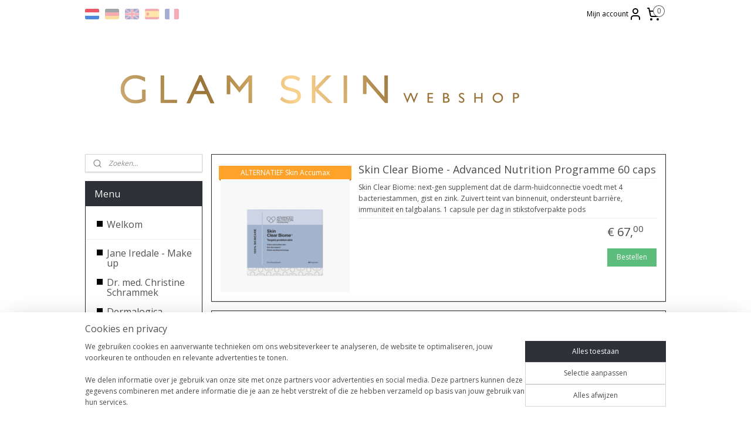

--- FILE ---
content_type: text/html; charset=UTF-8
request_url: https://webshop.glamskin.nl/c-4235862/advanced-nutrition-programme/
body_size: 41634
content:
<!DOCTYPE html>
<!--[if lt IE 7]>
<html lang="nl"
      class="no-js lt-ie9 lt-ie8 lt-ie7 secure"> <![endif]-->
<!--[if IE 7]>
<html lang="nl"
      class="no-js lt-ie9 lt-ie8 is-ie7 secure"> <![endif]-->
<!--[if IE 8]>
<html lang="nl"
      class="no-js lt-ie9 is-ie8 secure"> <![endif]-->
<!--[if gt IE 8]><!-->
<html lang="nl" class="no-js secure">
<!--<![endif]-->
<head prefix="og: http://ogp.me/ns#">
    <meta http-equiv="Content-Type" content="text/html; charset=UTF-8"/>

    <title>Advanced Nutrition Progamme Nederland België Officiële Shop</title>
    <meta name="description" content="Advanced Nutrition Programme biedt innovatieve supplementen voor een gezonde huid, sterk haar en vitaliteit ontwikkeld met wetenschappelijke precisie" />
    <meta name="robots" content="noarchive"/>
    <meta name="robots" content="index,follow,noodp,noydir"/>
    
    <meta name="verify-v1" content="BmoMutjWgRsCH3JTNZ1Y1V0sBLg1EbDjChomkm1c-K0"/>
        <meta name="google-site-verification" content="BmoMutjWgRsCH3JTNZ1Y1V0sBLg1EbDjChomkm1c-K0"/>
    <meta name="viewport" content="width=device-width, initial-scale=1.0"/>
    <meta name="revisit-after" content="1 days"/>
    <meta name="generator" content="Mijnwebwinkel"/>
    <meta name="web_author" content="https://www.mijnwebwinkel.nl/"/>

    

    <meta property="og:site_name" content="Glam Skin Webshop"/>

    <meta property="og:title" content="Advanced Nutrition Progamme Nederland België Officiële Shop"/>
    <meta property="og:description" content="Advanced Nutrition Programme. Advanced Nutrition Programme™ is een bekroond, premium merk dat innovatieve voedingssupplementen ontwikkelt voor een gezonde, stralende huid en een sterk lichaam — van binnenuit."/>
    <meta property="og:type" content="website"/>
    <meta property="og:image" content="https://cdn.myonlinestore.eu/93da0ac6-6be1-11e9-a722-44a8421b9960/image/cache/full/243c9695c67543d112e33fdb4f5ea455be68bfec.jpg"/>
        <meta property="og:image" content="https://cdn.myonlinestore.eu/93da0ac6-6be1-11e9-a722-44a8421b9960/image/cache/full/db03985ffa7c997aa0c0b670088586f8de03fd77.jpg"/>
        <meta property="og:image" content="https://cdn.myonlinestore.eu/93da0ac6-6be1-11e9-a722-44a8421b9960/image/cache/full/ff83dc163d7140e227e5655006779a464ca943c0.jpg"/>
        <meta property="og:image" content="https://cdn.myonlinestore.eu/93da0ac6-6be1-11e9-a722-44a8421b9960/image/cache/full/bc2fb06ba4455892e47b8fd0a85444a63505f3b7.jpg"/>
        <meta property="og:image" content="https://cdn.myonlinestore.eu/93da0ac6-6be1-11e9-a722-44a8421b9960/image/cache/full/6cd5b4bae91e6fd0582357b3306c215b9101062e.jpg"/>
        <meta property="og:image" content="https://cdn.myonlinestore.eu/93da0ac6-6be1-11e9-a722-44a8421b9960/image/cache/full/c36c499de40be5572082613982050b5a5ea7cc05.jpg"/>
        <meta property="og:image" content="https://cdn.myonlinestore.eu/93da0ac6-6be1-11e9-a722-44a8421b9960/image/cache/full/ab6a786f4b3b731c1cbbfdac0cde986e303fb055.jpg"/>
        <meta property="og:image" content="https://cdn.myonlinestore.eu/93da0ac6-6be1-11e9-a722-44a8421b9960/image/cache/full/f5ed5bd41023499d7e0fe8b4fc384b5f7f9c4fb5.jpg"/>
        <meta property="og:image" content="https://cdn.myonlinestore.eu/93da0ac6-6be1-11e9-a722-44a8421b9960/image/cache/full/24106b9b4bd02101c6eaa8c5aa959791f9ffb590.jpg"/>
        <meta property="og:image" content="https://cdn.myonlinestore.eu/93da0ac6-6be1-11e9-a722-44a8421b9960/image/cache/full/7d8570b2a4665ec29e57a72a54809cebcea37239.jpg"/>
        <meta property="og:image" content="https://cdn.myonlinestore.eu/93da0ac6-6be1-11e9-a722-44a8421b9960/image/cache/full/cb48cfd82127058f278d2415923dd78d56eb5d07.jpg"/>
        <meta property="og:image" content="https://cdn.myonlinestore.eu/93da0ac6-6be1-11e9-a722-44a8421b9960/image/cache/full/ec50349840d3130a2e653579beb3bfb864a80003.jpg"/>
        <meta property="og:url" content="https://webshop.glamskin.nl/c-4235862/advanced-nutrition-programme/"/>

    <link rel="preload" as="style" href="https://static.myonlinestore.eu/assets/../js/fancybox/jquery.fancybox.css?20260123073340"
          onload="this.onload=null;this.rel='stylesheet'">
    <noscript>
        <link rel="stylesheet" href="https://static.myonlinestore.eu/assets/../js/fancybox/jquery.fancybox.css?20260123073340">
    </noscript>

    <link rel="stylesheet" type="text/css" href="https://asset.myonlinestore.eu/2CjwvcltreydDtQbsT5PS8OFMnWvAP.css"/>

    <link rel="preload" as="style" href="https://static.myonlinestore.eu/assets/../fonts/fontawesome-6.4.2/css/fontawesome.min.css?20260123073340"
          onload="this.onload=null;this.rel='stylesheet'">
    <link rel="preload" as="style" href="https://static.myonlinestore.eu/assets/../fonts/fontawesome-6.4.2/css/solid.min.css?20260123073340"
          onload="this.onload=null;this.rel='stylesheet'">
    <link rel="preload" as="style" href="https://static.myonlinestore.eu/assets/../fonts/fontawesome-6.4.2/css/brands.min.css?20260123073340"
          onload="this.onload=null;this.rel='stylesheet'">
    <link rel="preload" as="style" href="https://static.myonlinestore.eu/assets/../fonts/fontawesome-6.4.2/css/v4-shims.min.css?20260123073340"
          onload="this.onload=null;this.rel='stylesheet'">
    <noscript>
        <link rel="stylesheet" href="https://static.myonlinestore.eu/assets/../fonts/font-awesome-4.1.0/css/font-awesome.4.1.0.min.css?20260123073340">
    </noscript>

    <link rel="preconnect" href="https://static.myonlinestore.eu/" crossorigin />
    <link rel="dns-prefetch" href="https://static.myonlinestore.eu/" />
    <link rel="preconnect" href="https://cdn.myonlinestore.eu" crossorigin />
    <link rel="dns-prefetch" href="https://cdn.myonlinestore.eu" />

    <script type="text/javascript" src="https://static.myonlinestore.eu/assets/../js/modernizr.js?20260123073340"></script>
        
    <link rel="canonical" href="https://webshop.glamskin.nl/c-4235862/advanced-nutrition-programme/"/>
    <link rel="icon" type="image/png" href="https://cdn.myonlinestore.eu/93da0ac6-6be1-11e9-a722-44a8421b9960/favicon-16x16.png?t=1769265481"
              sizes="16x16"/>
    <link rel="icon" type="image/png" href="https://cdn.myonlinestore.eu/93da0ac6-6be1-11e9-a722-44a8421b9960/favicon-32x32.png?t=1769265481"
              sizes="32x32"/>
    <link rel="icon" type="image/png" href="https://cdn.myonlinestore.eu/93da0ac6-6be1-11e9-a722-44a8421b9960/favicon-96x96.png?t=1769265481"
              sizes="96x96"/>
    <script>
        var _rollbarConfig = {
        accessToken: 'd57a2075769e4401ab611d78421f1c89',
        captureUncaught: false,
        captureUnhandledRejections: false,
        verbose: false,
        payload: {
            environment: 'prod',
            person: {
                id: 86671,
            },
            ignoredMessages: [
                'request aborted',
                'network error',
                'timeout'
            ]
        },
        reportLevel: 'error'
    };
    // Rollbar Snippet
    !function(r){var e={};function o(n){if(e[n])return e[n].exports;var t=e[n]={i:n,l:!1,exports:{}};return r[n].call(t.exports,t,t.exports,o),t.l=!0,t.exports}o.m=r,o.c=e,o.d=function(r,e,n){o.o(r,e)||Object.defineProperty(r,e,{enumerable:!0,get:n})},o.r=function(r){"undefined"!=typeof Symbol&&Symbol.toStringTag&&Object.defineProperty(r,Symbol.toStringTag,{value:"Module"}),Object.defineProperty(r,"__esModule",{value:!0})},o.t=function(r,e){if(1&e&&(r=o(r)),8&e)return r;if(4&e&&"object"==typeof r&&r&&r.__esModule)return r;var n=Object.create(null);if(o.r(n),Object.defineProperty(n,"default",{enumerable:!0,value:r}),2&e&&"string"!=typeof r)for(var t in r)o.d(n,t,function(e){return r[e]}.bind(null,t));return n},o.n=function(r){var e=r&&r.__esModule?function(){return r.default}:function(){return r};return o.d(e,"a",e),e},o.o=function(r,e){return Object.prototype.hasOwnProperty.call(r,e)},o.p="",o(o.s=0)}([function(r,e,o){var n=o(1),t=o(4);_rollbarConfig=_rollbarConfig||{},_rollbarConfig.rollbarJsUrl=_rollbarConfig.rollbarJsUrl||"https://cdnjs.cloudflare.com/ajax/libs/rollbar.js/2.14.4/rollbar.min.js",_rollbarConfig.async=void 0===_rollbarConfig.async||_rollbarConfig.async;var a=n.setupShim(window,_rollbarConfig),l=t(_rollbarConfig);window.rollbar=n.Rollbar,a.loadFull(window,document,!_rollbarConfig.async,_rollbarConfig,l)},function(r,e,o){var n=o(2);function t(r){return function(){try{return r.apply(this,arguments)}catch(r){try{console.error("[Rollbar]: Internal error",r)}catch(r){}}}}var a=0;function l(r,e){this.options=r,this._rollbarOldOnError=null;var o=a++;this.shimId=function(){return o},"undefined"!=typeof window&&window._rollbarShims&&(window._rollbarShims[o]={handler:e,messages:[]})}var i=o(3),s=function(r,e){return new l(r,e)},d=function(r){return new i(s,r)};function c(r){return t(function(){var e=Array.prototype.slice.call(arguments,0),o={shim:this,method:r,args:e,ts:new Date};window._rollbarShims[this.shimId()].messages.push(o)})}l.prototype.loadFull=function(r,e,o,n,a){var l=!1,i=e.createElement("script"),s=e.getElementsByTagName("script")[0],d=s.parentNode;i.crossOrigin="",i.src=n.rollbarJsUrl,o||(i.async=!0),i.onload=i.onreadystatechange=t(function(){if(!(l||this.readyState&&"loaded"!==this.readyState&&"complete"!==this.readyState)){i.onload=i.onreadystatechange=null;try{d.removeChild(i)}catch(r){}l=!0,function(){var e;if(void 0===r._rollbarDidLoad){e=new Error("rollbar.js did not load");for(var o,n,t,l,i=0;o=r._rollbarShims[i++];)for(o=o.messages||[];n=o.shift();)for(t=n.args||[],i=0;i<t.length;++i)if("function"==typeof(l=t[i])){l(e);break}}"function"==typeof a&&a(e)}()}}),d.insertBefore(i,s)},l.prototype.wrap=function(r,e,o){try{var n;if(n="function"==typeof e?e:function(){return e||{}},"function"!=typeof r)return r;if(r._isWrap)return r;if(!r._rollbar_wrapped&&(r._rollbar_wrapped=function(){o&&"function"==typeof o&&o.apply(this,arguments);try{return r.apply(this,arguments)}catch(o){var e=o;throw e&&("string"==typeof e&&(e=new String(e)),e._rollbarContext=n()||{},e._rollbarContext._wrappedSource=r.toString(),window._rollbarWrappedError=e),e}},r._rollbar_wrapped._isWrap=!0,r.hasOwnProperty))for(var t in r)r.hasOwnProperty(t)&&(r._rollbar_wrapped[t]=r[t]);return r._rollbar_wrapped}catch(e){return r}};for(var p="log,debug,info,warn,warning,error,critical,global,configure,handleUncaughtException,handleAnonymousErrors,handleUnhandledRejection,captureEvent,captureDomContentLoaded,captureLoad".split(","),u=0;u<p.length;++u)l.prototype[p[u]]=c(p[u]);r.exports={setupShim:function(r,e){if(r){var o=e.globalAlias||"Rollbar";if("object"==typeof r[o])return r[o];r._rollbarShims={},r._rollbarWrappedError=null;var a=new d(e);return t(function(){e.captureUncaught&&(a._rollbarOldOnError=r.onerror,n.captureUncaughtExceptions(r,a,!0),e.wrapGlobalEventHandlers&&n.wrapGlobals(r,a,!0)),e.captureUnhandledRejections&&n.captureUnhandledRejections(r,a,!0);var t=e.autoInstrument;return!1!==e.enabled&&(void 0===t||!0===t||"object"==typeof t&&t.network)&&r.addEventListener&&(r.addEventListener("load",a.captureLoad.bind(a)),r.addEventListener("DOMContentLoaded",a.captureDomContentLoaded.bind(a))),r[o]=a,a})()}},Rollbar:d}},function(r,e){function o(r,e,o){if(e.hasOwnProperty&&e.hasOwnProperty("addEventListener")){for(var n=e.addEventListener;n._rollbarOldAdd&&n.belongsToShim;)n=n._rollbarOldAdd;var t=function(e,o,t){n.call(this,e,r.wrap(o),t)};t._rollbarOldAdd=n,t.belongsToShim=o,e.addEventListener=t;for(var a=e.removeEventListener;a._rollbarOldRemove&&a.belongsToShim;)a=a._rollbarOldRemove;var l=function(r,e,o){a.call(this,r,e&&e._rollbar_wrapped||e,o)};l._rollbarOldRemove=a,l.belongsToShim=o,e.removeEventListener=l}}r.exports={captureUncaughtExceptions:function(r,e,o){if(r){var n;if("function"==typeof e._rollbarOldOnError)n=e._rollbarOldOnError;else if(r.onerror){for(n=r.onerror;n._rollbarOldOnError;)n=n._rollbarOldOnError;e._rollbarOldOnError=n}e.handleAnonymousErrors();var t=function(){var o=Array.prototype.slice.call(arguments,0);!function(r,e,o,n){r._rollbarWrappedError&&(n[4]||(n[4]=r._rollbarWrappedError),n[5]||(n[5]=r._rollbarWrappedError._rollbarContext),r._rollbarWrappedError=null);var t=e.handleUncaughtException.apply(e,n);o&&o.apply(r,n),"anonymous"===t&&(e.anonymousErrorsPending+=1)}(r,e,n,o)};o&&(t._rollbarOldOnError=n),r.onerror=t}},captureUnhandledRejections:function(r,e,o){if(r){"function"==typeof r._rollbarURH&&r._rollbarURH.belongsToShim&&r.removeEventListener("unhandledrejection",r._rollbarURH);var n=function(r){var o,n,t;try{o=r.reason}catch(r){o=void 0}try{n=r.promise}catch(r){n="[unhandledrejection] error getting `promise` from event"}try{t=r.detail,!o&&t&&(o=t.reason,n=t.promise)}catch(r){}o||(o="[unhandledrejection] error getting `reason` from event"),e&&e.handleUnhandledRejection&&e.handleUnhandledRejection(o,n)};n.belongsToShim=o,r._rollbarURH=n,r.addEventListener("unhandledrejection",n)}},wrapGlobals:function(r,e,n){if(r){var t,a,l="EventTarget,Window,Node,ApplicationCache,AudioTrackList,ChannelMergerNode,CryptoOperation,EventSource,FileReader,HTMLUnknownElement,IDBDatabase,IDBRequest,IDBTransaction,KeyOperation,MediaController,MessagePort,ModalWindow,Notification,SVGElementInstance,Screen,TextTrack,TextTrackCue,TextTrackList,WebSocket,WebSocketWorker,Worker,XMLHttpRequest,XMLHttpRequestEventTarget,XMLHttpRequestUpload".split(",");for(t=0;t<l.length;++t)r[a=l[t]]&&r[a].prototype&&o(e,r[a].prototype,n)}}}},function(r,e){function o(r,e){this.impl=r(e,this),this.options=e,function(r){for(var e=function(r){return function(){var e=Array.prototype.slice.call(arguments,0);if(this.impl[r])return this.impl[r].apply(this.impl,e)}},o="log,debug,info,warn,warning,error,critical,global,configure,handleUncaughtException,handleAnonymousErrors,handleUnhandledRejection,_createItem,wrap,loadFull,shimId,captureEvent,captureDomContentLoaded,captureLoad".split(","),n=0;n<o.length;n++)r[o[n]]=e(o[n])}(o.prototype)}o.prototype._swapAndProcessMessages=function(r,e){var o,n,t;for(this.impl=r(this.options);o=e.shift();)n=o.method,t=o.args,this[n]&&"function"==typeof this[n]&&("captureDomContentLoaded"===n||"captureLoad"===n?this[n].apply(this,[t[0],o.ts]):this[n].apply(this,t));return this},r.exports=o},function(r,e){r.exports=function(r){return function(e){if(!e&&!window._rollbarInitialized){for(var o,n,t=(r=r||{}).globalAlias||"Rollbar",a=window.rollbar,l=function(r){return new a(r)},i=0;o=window._rollbarShims[i++];)n||(n=o.handler),o.handler._swapAndProcessMessages(l,o.messages);window[t]=n,window._rollbarInitialized=!0}}}}]);
    // End Rollbar Snippet
    </script>
    <script defer type="text/javascript" src="https://static.myonlinestore.eu/assets/../js/jquery.min.js?20260123073340"></script><script defer type="text/javascript" src="https://static.myonlinestore.eu/assets/../js/mww/shop.js?20260123073340"></script><script defer type="text/javascript" src="https://static.myonlinestore.eu/assets/../js/mww/shop/category.js?20260123073340"></script><script defer type="text/javascript" src="https://static.myonlinestore.eu/assets/../js/fancybox/jquery.fancybox.pack.js?20260123073340"></script><script defer type="text/javascript" src="https://static.myonlinestore.eu/assets/../js/fancybox/jquery.fancybox-thumbs.js?20260123073340"></script><script defer type="text/javascript" src="https://static.myonlinestore.eu/assets/../js/mww/image.js?20260123073340"></script><script defer type="text/javascript" src="https://static.myonlinestore.eu/assets/../js/mww/navigation.js?20260123073340"></script><script defer type="text/javascript" src="https://static.myonlinestore.eu/assets/../js/delay.js?20260123073340"></script><script defer type="text/javascript" src="https://static.myonlinestore.eu/assets/../js/mww/ajax.js?20260123073340"></script><script defer type="text/javascript" src="https://static.myonlinestore.eu/assets/../js/foundation/foundation.min.js?20260123073340"></script><script defer type="text/javascript" src="https://static.myonlinestore.eu/assets/../js/foundation/foundation/foundation.topbar.js?20260123073340"></script><script defer type="text/javascript" src="https://static.myonlinestore.eu/assets/../js/foundation/foundation/foundation.tooltip.js?20260123073340"></script><script defer type="text/javascript" src="https://static.myonlinestore.eu/assets/../js/mww/deferred.js?20260123073340"></script>
        <script src="https://static.myonlinestore.eu/assets/webpack/bootstrapper.ce10832e.js"></script>
    
    <script src="https://static.myonlinestore.eu/assets/webpack/vendor.85ea91e8.js" defer></script><script src="https://static.myonlinestore.eu/assets/webpack/main.c5872b2c.js" defer></script>
    
    <script src="https://static.myonlinestore.eu/assets/webpack/webcomponents.377dc92a.js" defer></script>
    
    <script src="https://static.myonlinestore.eu/assets/webpack/render.8395a26c.js" defer></script>

    <script>
        window.bootstrapper.add(new Strap('marketingScripts', []));
    </script>
        <script>
  window.dataLayer = window.dataLayer || [];

  function gtag() {
    dataLayer.push(arguments);
  }

    gtag(
    "consent",
    "default",
    {
      "ad_storage": "denied",
      "ad_user_data": "denied",
      "ad_personalization": "denied",
      "analytics_storage": "denied",
      "security_storage": "granted",
      "personalization_storage": "denied",
      "functionality_storage": "denied",
    }
  );

  gtag("js", new Date());
  gtag("config", 'G-HSRC51ENF9', { "groups": "myonlinestore" });gtag("config", 'G-5BSHKJXMZV');</script>
<script async src="https://www.googletagmanager.com/gtag/js?id=G-HSRC51ENF9"></script>
        <script>
        
    </script>
        
<script>
    var marketingStrapId = 'marketingScripts'
    var marketingScripts = window.bootstrapper.use(marketingStrapId);

    if (marketingScripts === null) {
        marketingScripts = [];
    }

        marketingScripts.push({
        inline: `!function (f, b, e, v, n, t, s) {
        if (f.fbq) return;
        n = f.fbq = function () {
            n.callMethod ?
                n.callMethod.apply(n, arguments) : n.queue.push(arguments)
        };
        if (!f._fbq) f._fbq = n;
        n.push = n;
        n.loaded = !0;
        n.version = '2.0';
        n.agent = 'plmyonlinestore';
        n.queue = [];
        t = b.createElement(e);
        t.async = !0;
    t.src = v;
    s = b.getElementsByTagName(e)[0];
    s.parentNode.insertBefore(t, s)
    }(window, document, 'script', 'https://connect.facebook.net/en_US/fbevents.js');

    fbq('init', '608182962689099');
    fbq('track', 'PageView');
    `,
    });
    
    window.bootstrapper.update(new Strap(marketingStrapId, marketingScripts));
</script>
    <noscript>
        <style>ul.products li {
                opacity: 1 !important;
            }</style>
    </noscript>

            <script>
                (function (w, d, s, l, i) {
            w[l] = w[l] || [];
            w[l].push({
                'gtm.start':
                    new Date().getTime(), event: 'gtm.js'
            });
            var f = d.getElementsByTagName(s)[0],
                j = d.createElement(s), dl = l != 'dataLayer' ? '&l=' + l : '';
            j.async = true;
            j.src =
                'https://www.googletagmanager.com/gtm.js?id=' + i + dl;
            f.parentNode.insertBefore(j, f);
        })(window, document, 'script', 'dataLayer', 'GTM-MSQ3L6L');
                (function (w, d, s, l, i) {
            w[l] = w[l] || [];
            w[l].push({
                'gtm.start':
                    new Date().getTime(), event: 'gtm.js'
            });
            var f = d.getElementsByTagName(s)[0],
                j = d.createElement(s), dl = l != 'dataLayer' ? '&l=' + l : '';
            j.async = true;
            j.src =
                'https://www.googletagmanager.com/gtm.js?id=' + i + dl;
            f.parentNode.insertBefore(j, f);
        })(window, document, 'script', 'dataLayer', 'GTM-TZ2GXLL');
            </script>

</head>
<body    class="lang-nl_NL layout-width-990 twoColumn">

    <noscript>
                    <iframe src="https://www.googletagmanager.com/ns.html?id=GTM-MSQ3L6L" height="0" width="0"
                    style="display:none;visibility:hidden"></iframe>
                    <iframe src="https://www.googletagmanager.com/ns.html?id=GTM-TZ2GXLL" height="0" width="0"
                    style="display:none;visibility:hidden"></iframe>
            </noscript>


<header>
    <a tabindex="0" id="skip-link" class="button screen-reader-text" href="#content">Spring naar de hoofdtekst</a>
</header>


<div id="react_element__filter"></div>

<div class="site-container">
    <div class="inner-wrap">
                    <nav class="tab-bar mobile-navigation custom-topbar ">
    <section class="left-button" style="display: none;">
        <a class="mobile-nav-button"
           href="#" data-react-trigger="mobile-navigation-toggle">
                <div   
    aria-hidden role="img"
    class="icon icon--sf-menu
        "
    >
    <svg><use xlink:href="#sf-menu"></use></svg>
    </div>
&#160;
                <span>Menu</span>        </a>
    </section>
    <section class="title-section">
        <span class="title">Glam Skin Webshop</span>
    </section>
    <section class="right-button">

                                            <a href="javascript:void(0)" class="foldout-account">
                    <span class="profile-icon"
                          data-logged-in="false">    <div   
    aria-hidden role="img"
    class="icon icon--sf-user
        "
    >
    <svg><use xlink:href="#sf-user"></use></svg>
    </div>
</span>
                    <span class="profile-icon" data-logged-in="true"
                          style="display: none">    <div   
    aria-hidden role="img"
    class="icon icon--sf-user-check
        "
    >
    <svg><use xlink:href="#sf-user-check"></use></svg>
    </div>
</span>
                </a>
                                    
        <a href="/cart/" class="cart-icon hidden">
                <div   
    aria-hidden role="img"
    class="icon icon--sf-shopping-cart
        "
    >
    <svg><use xlink:href="#sf-shopping-cart"></use></svg>
    </div>
            <span class="cart-count" style="display: none"></span>
        </a>
    </section>
</nav>
        
        
        <div class="bg-container custom-css-container"             data-active-language="nl"
            data-current-date="24-01-2026"
            data-category-id="4235862"
            data-article-id="unknown"
            data-article-category-id="unknown"
            data-article-name="unknown"
        >
            <noscript class="no-js-message">
                <div class="inner">
                    Javascript is uitgeschakeld.


Zonder Javascript is het niet mogelijk bestellingen te plaatsen in deze webwinkel en zijn een aantal functionaliteiten niet beschikbaar.
                </div>
            </noscript>

            <div id="header">
                <div id="react_root"><!-- --></div>
                <div
                    class="header-bar-top">
                                                
<div class="row header-bar-inner" data-bar-position="top" data-options="sticky_on: [medium, large]; is_hover: true; scrolltop: true;" data-topbar>
    <section class="top-bar-section">
                                    <div class="module-container languageswitch align-left">
                        <script type="text/javascript">
      window.bootstrapper.add(new Strap('mobileNavigationLanguageSelection', {
          title: "Taalkeuze",
          items: [
                                                                      {
                  url: "https:\/\/webshop.glamskin.nl\/c-4235862\/advanced-nutrition-programme\/",
                  flag: "https:\/\/static.myonlinestore.eu\/assets\/bundles\/app\/images\/flags\/flag-nl.png?20260123073340",
                  label: "Nederlands",
                  current: true
              },                                                                                  {
                  url: "https:\/\/webshop.glamskin.nl\/de_DE\/c-4235862\/advanced-nutrition-programme\/",
                  flag: "https:\/\/static.myonlinestore.eu\/assets\/bundles\/app\/images\/flags\/flag-de.png?20260123073340",
                  label: "Deutsch",
                  current: false
              },                                                                                  {
                  url: "https:\/\/webshop.glamskin.nl\/en_GB\/c-4235862\/advanced-nutrition-programme\/",
                  flag: "https:\/\/static.myonlinestore.eu\/assets\/bundles\/app\/images\/flags\/flag-gb.png?20260123073340",
                  label: "English",
                  current: false
              },                                                                                  {
                  url: "https:\/\/webshop.glamskin.nl\/es_ES\/c-4235862\/advanced-nutrition-programme\/",
                  flag: "https:\/\/static.myonlinestore.eu\/assets\/bundles\/app\/images\/flags\/flag-es.png?20260123073340",
                  label: "Espa\u00f1ol",
                  current: false
              },                                                                                  {
                  url: "https:\/\/webshop.glamskin.nl\/fr_FR\/c-4235862\/advanced-nutrition-programme\/",
                  flag: "https:\/\/static.myonlinestore.eu\/assets\/bundles\/app\/images\/flags\/flag-fr.png?20260123073340",
                  label: "Fran\u00e7ais",
                  current: false
              }                                    ]
      }));
    </script>
    <div class="language-selector">
                                    <div class="flags">
                                    
                                            <strong class="active">
                            <img class="flag" src="https://static.myonlinestore.eu/assets/bundles/app/images/flags/flag-nl.png?20260123073340" alt="Nederlands"/>
                            <span>Nederlands</span>
                        </strong>
                                                        
                                            <a href="https://webshop.glamskin.nl/de_DE/c-4235862/advanced-nutrition-programme/">
                            <img class="flag" src="https://static.myonlinestore.eu/assets/bundles/app/images/flags/flag-de.png?20260123073340" alt="Deutsch"/>
                            <span>Deutsch</span>
                        </a>
                                                        
                                            <a href="https://webshop.glamskin.nl/en_GB/c-4235862/advanced-nutrition-programme/">
                            <img class="flag" src="https://static.myonlinestore.eu/assets/bundles/app/images/flags/flag-gb.png?20260123073340" alt="English"/>
                            <span>English</span>
                        </a>
                                                        
                                            <a href="https://webshop.glamskin.nl/es_ES/c-4235862/advanced-nutrition-programme/">
                            <img class="flag" src="https://static.myonlinestore.eu/assets/bundles/app/images/flags/flag-es.png?20260123073340" alt="Español"/>
                            <span>Español</span>
                        </a>
                                                        
                                            <a href="https://webshop.glamskin.nl/fr_FR/c-4235862/advanced-nutrition-programme/">
                            <img class="flag" src="https://static.myonlinestore.eu/assets/bundles/app/images/flags/flag-fr.png?20260123073340" alt="Français"/>
                            <span>Français</span>
                        </a>
                                                </div>
            </div>

                </div>
                                                <div class="module-container myaccount align-right2">
                    
<div class="module my-account-bar">
            <a href="javascript:void(0)" class="foldout-account">
            Mijn account     <div   
    aria-hidden role="img"
    class="icon icon--sf-user
        "
    >
    <svg><use xlink:href="#sf-user"></use></svg>
    </div>
        </a>
        <div class="saveforlater-counter-topbar" id="react_element__saveforlater-topbar-counter"
             data-show-counter=""></div>
        <div class="my-account-overlay"></div>
        <div class="hidden-account-details">
            <div class="invisible-hover-area">
                <div class="header">
                    <div class="header-text">Mijn account</div>
                    <div class="close-button">
                            <div   
    aria-hidden role="img"
    class="icon icon--close-button icon--sf-x
        "
            title="close-button"
    >
    <svg><use xlink:href="#sf-x"></use></svg>
    </div>
                    </div>
                </div>
                <div class="scrollable">
                    <h3 class="existing-customer">Inloggen</h3>
                    <div class="form-group">
                        <form accept-charset="UTF-8" name=""
          method="post" action="/customer/login/?referer=/c-4235862/advanced-nutrition-programme/" class="legacy" id="login_form">
                        <script>
    document.addEventListener("DOMContentLoaded", function () {
        Array.from(document.querySelectorAll("#login_form")).map(
            form => form.addEventListener("submit", function () {
                Array.from(document.querySelectorAll("#login")).map(button => button.disabled = true);
            })
        );
    });
</script>
                        
                        <div class="form-group        ">
    <label class="control-label required" for="customer_account_username">E-mailadres</label><div class="control-group">
            <div class="control-container   no-errors    ">
                                <input type="email"
            id="customer_account_username" name="_username" required="required" class="default form-control" maxlength="100"
                                                    data-validator-range="0-0"
                />
                    </div>
                                </div>
</div>
    
                        <div class="form-group        ">
    <label class="control-label required" for="customer_account_password">Wachtwoord</label><div class="control-group">
            <div class="control-container   no-errors    ">
                                <input type="password"
            id="customer_account_password" name="_password" required="required" class="default form-control" maxlength="64"
                                                    data-validator-range="0-0"
                />
                    </div>
                                </div>
</div>
    
                        <div class="form-row buttons">
                            <button type="submit" id="login" name="login" class="btn">
                                Inloggen
                            </button>
                        </div>
                        <input type="hidden"
            id="_csrf_token" name="_csrf_token" class="form-control"
            value="4aaa1c0aa6e79d0e.DzuCarrJ5c3GzIzOkWpxQu_6k6SBbBYS5hFoy0ht-UA.OE_7L8y4r_iWvseA0lsUeq3I593YBEFEtVk5rH46rhhFVOBa9fiXm7b-5w"                                         data-validator-range="0-0"
                />
        </form>
                    </div>
                    <a class="forgot-password-link" href="/customer/forgot-password/">Wachtwoord vergeten?</a>
                                            <hr/>
                        <h3 class="without-account">Geen account?</h3>
                        <p>
                            Met een account kun je sneller bestellen en heb je een overzicht van je eerdere bestellingen.
                        </p>
                        <a href="https://webshop.glamskin.nl/customer/register/?referer=/c-4235862/advanced-nutrition-programme/"
                           class="btn">Account aanmaken</a>
                                    </div>
            </div>
        </div>
    </div>

                </div>
                                                <div class="module-container cart align-right">
                    
<div class="header-cart module moduleCartCompact" data-ajax-cart-replace="true" data-productcount="0">
            <a href="/cart/?category_id=4235862" class="foldout-cart">
                <div   
    aria-hidden role="img"
    class="icon icon--sf-shopping-cart
        "
            title="Winkelwagen"
    >
    <svg><use xlink:href="#sf-shopping-cart"></use></svg>
    </div>
            <span class="count">0</span>
        </a>
        <div class="hidden-cart-details">
            <div class="invisible-hover-area">
                <div data-mobile-cart-replace="true" class="cart-details">
                                            <div class="cart-summary">
                            Geen artikelen in winkelwagen.
                        </div>
                                    </div>

                            </div>
        </div>
    </div>

                </div>
                        </section>
</div>

                                    </div>

                



<sf-header-image
    class="web-component"
    header-element-height="200px"
    align="center"
    store-name="Glam Skin Webshop"
    store-url="https://webshop.glamskin.nl/"
    background-image-url="https://cdn.myonlinestore.eu/93da0ac6-6be1-11e9-a722-44a8421b9960/nl_NL_image_header_3.png?t=1769265481"
    mobile-background-image-url=""
    logo-custom-width=""
    logo-custom-height=""
    page-column-width="1100"
    style="
        height: 200px;

        --background-color: #FFFFFF;
        --background-height: 200px;
        --background-aspect-ratio: 5.5;
        --scaling-background-aspect-ratio: 5.5;
        --mobile-background-height: 0px;
        --mobile-background-aspect-ratio: 1;
        --color: #4A4A49;
        --logo-custom-width: auto;
        --logo-custom-height: auto;
        --logo-aspect-ratio: 1
        ">
    </sf-header-image>
                <div class="header-bar-bottom">
                                    </div>
            </div>

            
            
            <div id="content" class="columncount-2">
                <div class="row">
                                                                                                                            <div class="columns large-11 medium-10 medium-push-4 large-push-3" id="centercolumn">
    
    
                                <script>
        window.bootstrapper.add(new Strap('filters', ));
        window.bootstrapper.add(new Strap('criteria', ));
    </script>
    
                        
    
    
        <div id="react_element__category-events"><!-- --></div>
        

            <ul class="products list">
                        <li id="article_63034415" class="has-large-badge"><span class="row-top"><a href="https://webshop.glamskin.nl/a-63034415/advanced-nutrition-programme/skin-clear-biome-advanced-nutrition-programme-60-caps/" title="Skin Clear Biome - Advanced Nutrition Programme 60 caps"
           class="badge large"><p>ALTERNATIEF Skin Accumax</p></a><a href="https://cdn.myonlinestore.eu/93da0ac6-6be1-11e9-a722-44a8421b9960/image/cache/full/ff83dc163d7140e227e5655006779a464ca943c0.jpg?20260123073340" class="fancybox zoom" rel="overview"
           title="Skin Clear Biome - Advanced Nutrition Programme 60 caps"
           data-product-url="https://webshop.glamskin.nl/a-63034415/advanced-nutrition-programme/skin-clear-biome-advanced-nutrition-programme-60-caps/"><div   
    aria-hidden role="img"
    class="icon icon--sf-zoom-in
        "
            title="zoom-in"
    ><svg><use xlink:href="#sf-zoom-in"></use></svg></div></a><a href="https://webshop.glamskin.nl/a-63034415/advanced-nutrition-programme/skin-clear-biome-advanced-nutrition-programme-60-caps/" class="image" title="Skin Clear Biome - Advanced Nutrition Programme 60 caps"
           style="background-image: url(https://cdn.myonlinestore.eu/93da0ac6-6be1-11e9-a722-44a8421b9960/image/cache/article/ff83dc163d7140e227e5655006779a464ca943c0.jpg?20260123073340);"><img src="https://cdn.myonlinestore.eu/93da0ac6-6be1-11e9-a722-44a8421b9960/image/cache/article/ff83dc163d7140e227e5655006779a464ca943c0.jpg?20260123073340" alt="Skin Clear Biome - Advanced Nutrition Programme 60 caps" /></a><div class="save-button-overview" id="react_element__saveforlater-overview-button" data-product-id="8856ccb7-bde3-11eb-a98b-0a6e45a98899" data-analytics-id="47643020" data-product-name="Skin Clear Biome - Advanced Nutrition Programme 60 caps" data-value="67.000000" data-currency="EUR"></div></span><span class="row-bottom"><div class="info"><a href="https://webshop.glamskin.nl/a-63034415/advanced-nutrition-programme/skin-clear-biome-advanced-nutrition-programme-60-caps/" class="title">Skin Clear Biome - Advanced Nutrition Programme 60 caps</a><p class="desc">
                        Skin Clear Biome: next-gen supplement dat de darm-huidconnectie voedt met 4 bacteriestammen, gist en zink. Zuivert teint van binnenuit, ondersteunt barrière, immuniteit en talgbalans. 1 capsule per dag in stikstofverpakte pods
        </p><div class="right"><span class="pricetag"><span class="regular">
                    € 67,<sup>00</sup></span></span><div class="product-overview-buttons "><form method="post" action="/order/cart/article-add/" class="order-button addToCartForm"><input type="hidden" name="category_article_id" value="63034415"/><input type="hidden" name="ajax_cart" value="true" class="has_ajax_cart"/><button onclick="if (window.overviewAddToCart) window.overviewAddToCart({ id: '47643020', name: 'Skin Clear Biome - Advanced Nutrition Programme 60 caps', quantity: 1, value: '67.000000', currency: 'EUR' });" class="btn has_ajax_cart" type="submit"
                                title="Skin Clear Biome - Advanced Nutrition Programme 60 caps bestellen">Bestellen</button></form></div></div></div></span></li>                                <li id="article_107241099"><span class="row-top"><a href="https://cdn.myonlinestore.eu/93da0ac6-6be1-11e9-a722-44a8421b9960/image/cache/full/db03985ffa7c997aa0c0b670088586f8de03fd77.jpg?20260123073340" class="fancybox zoom" rel="overview"
           title="Skin Integrate 28 - Advanced Nutrition Programme 150g"
           data-product-url="https://webshop.glamskin.nl/a-107241099/advanced-nutrition-programme/skin-integrate-28-advanced-nutrition-programme-150g/"><div   
    aria-hidden role="img"
    class="icon icon--sf-zoom-in
        "
            title="zoom-in"
    ><svg><use xlink:href="#sf-zoom-in"></use></svg></div></a><a href="https://webshop.glamskin.nl/a-107241099/advanced-nutrition-programme/skin-integrate-28-advanced-nutrition-programme-150g/" class="image" title="Skin Integrate 28 - Advanced Nutrition Programme 150g"
           style="background-image: url(https://cdn.myonlinestore.eu/93da0ac6-6be1-11e9-a722-44a8421b9960/image/cache/article/db03985ffa7c997aa0c0b670088586f8de03fd77.jpg?20260123073340);"><img src="https://cdn.myonlinestore.eu/93da0ac6-6be1-11e9-a722-44a8421b9960/image/cache/article/db03985ffa7c997aa0c0b670088586f8de03fd77.jpg?20260123073340" alt="Skin Integrate 28 - Advanced Nutrition Programme 150g" /></a><div class="save-button-overview" id="react_element__saveforlater-overview-button" data-product-id="ac54e883-fbb4-462a-bba2-b0eef78d9c5f" data-analytics-id="70683619" data-product-name="Skin Integrate 28 - Advanced Nutrition Programme 150g" data-value="67.000000" data-currency="EUR"></div></span><span class="row-bottom"><div class="info"><a href="https://webshop.glamskin.nl/a-107241099/advanced-nutrition-programme/skin-integrate-28-advanced-nutrition-programme-150g/" class="title">Skin Integrate 28 - Advanced Nutrition Programme 150g</a><p class="desc">
                        Dagelijkse prebiotische poederdrank met 28 ingrediënten, waaronder plantenvezels, aminozuren, vitamine C en zink. Ondersteunt darmdiversiteit, huidbarrière, energie en hydratatie voor een gezonde huid van binnenuit
        </p><div class="right"><span class="pricetag"><span class="regular">
                    € 67,<sup>00</sup></span></span><div class="product-overview-buttons "><form method="post" action="/order/cart/article-add/" class="order-button addToCartForm"><input type="hidden" name="category_article_id" value="107241099"/><input type="hidden" name="ajax_cart" value="true" class="has_ajax_cart"/><button onclick="if (window.overviewAddToCart) window.overviewAddToCart({ id: '70683619', name: 'Skin Integrate 28 - Advanced Nutrition Programme 150g', quantity: 1, value: '67.000000', currency: 'EUR' });" class="btn has_ajax_cart" type="submit"
                                title="Skin Integrate 28 - Advanced Nutrition Programme 150g bestellen">Bestellen</button></form></div></div></div></span></li>                                <li id="article_107243414"><span class="row-top"><a href="https://cdn.myonlinestore.eu/93da0ac6-6be1-11e9-a722-44a8421b9960/image/cache/full/f2d1e9cf63901a3fb1c682a6f8a4926a3f8334cd.jpg?20260123073340" class="fancybox zoom" rel="overview"
           title="Skin Ultra - Advanced Nutrition Programme 126 caps"
           data-product-url="https://webshop.glamskin.nl/a-107243414/advanced-nutrition-programme/skin-ultra-advanced-nutrition-programme-126-caps/"><div   
    aria-hidden role="img"
    class="icon icon--sf-zoom-in
        "
            title="zoom-in"
    ><svg><use xlink:href="#sf-zoom-in"></use></svg></div></a><a href="https://webshop.glamskin.nl/a-107243414/advanced-nutrition-programme/skin-ultra-advanced-nutrition-programme-126-caps/" class="image" title="Skin Ultra - Advanced Nutrition Programme 126 caps"
           style="background-image: url(https://cdn.myonlinestore.eu/93da0ac6-6be1-11e9-a722-44a8421b9960/image/cache/article/f2d1e9cf63901a3fb1c682a6f8a4926a3f8334cd.jpg?20260123073340);"><img src="https://cdn.myonlinestore.eu/93da0ac6-6be1-11e9-a722-44a8421b9960/image/cache/article/f2d1e9cf63901a3fb1c682a6f8a4926a3f8334cd.jpg?20260123073340" alt="Skin Ultra - Advanced Nutrition Programme 126 caps" /></a><div class="save-button-overview" id="react_element__saveforlater-overview-button" data-product-id="5042f9ae-4e88-470c-9b42-426bf5f96ce4" data-analytics-id="70684374" data-product-name="Skin Ultra - Advanced Nutrition Programme 126 caps" data-value="71.000000" data-currency="EUR"></div></span><span class="row-bottom"><div class="info"><a href="https://webshop.glamskin.nl/a-107243414/advanced-nutrition-programme/skin-ultra-advanced-nutrition-programme-126-caps/" class="title">Skin Ultra - Advanced Nutrition Programme 126 caps</a><p class="desc">
                        Limited-edition Skin Ultra bundelt 14 dagen Skin Ultimate en 14 dagen Skin Collagen Synergy in dagelijkse pods met 43 ingrediënten voor elasticiteit, stevigheid, collageenondersteuning en een stralende, jeugdige huid van binnenuit
        </p><div class="right"><span class="pricetag"><span class="regular">
                    € 71,<sup>00</sup></span></span><div class="product-overview-buttons "><form method="post" action="/order/cart/article-add/" class="order-button addToCartForm"><input type="hidden" name="category_article_id" value="107243414"/><input type="hidden" name="ajax_cart" value="true" class="has_ajax_cart"/><button onclick="if (window.overviewAddToCart) window.overviewAddToCart({ id: '70684374', name: 'Skin Ultra - Advanced Nutrition Programme 126 caps', quantity: 1, value: '71.000000', currency: 'EUR' });" class="btn has_ajax_cart" type="submit"
                                title="Skin Ultra - Advanced Nutrition Programme 126 caps bestellen">Bestellen</button></form></div></div></div></span></li>                                <li id="article_50632736"><span class="row-top"><a href="https://cdn.myonlinestore.eu/93da0ac6-6be1-11e9-a722-44a8421b9960/image/cache/full/bc2fb06ba4455892e47b8fd0a85444a63505f3b7.jpg?20260123073340" class="fancybox zoom" rel="overview"
           title="Skin Omegas+ - Advanced Nutrition Programme 180 caps"
           data-product-url="https://webshop.glamskin.nl/a-50632736/advanced-nutrition-programme/skin-omegas-advanced-nutrition-programme-180-caps/"><div   
    aria-hidden role="img"
    class="icon icon--sf-zoom-in
        "
            title="zoom-in"
    ><svg><use xlink:href="#sf-zoom-in"></use></svg></div></a><a href="https://webshop.glamskin.nl/a-50632736/advanced-nutrition-programme/skin-omegas-advanced-nutrition-programme-180-caps/" class="image" title="Skin Omegas+ - Advanced Nutrition Programme 180 caps"
           style="background-image: url(https://cdn.myonlinestore.eu/93da0ac6-6be1-11e9-a722-44a8421b9960/image/cache/article/bc2fb06ba4455892e47b8fd0a85444a63505f3b7.jpg?20260123073340);"><img src="https://cdn.myonlinestore.eu/93da0ac6-6be1-11e9-a722-44a8421b9960/image/cache/article/bc2fb06ba4455892e47b8fd0a85444a63505f3b7.jpg?20260123073340" alt="Skin Omegas+ - Advanced Nutrition Programme 180 caps" /></a><div class="save-button-overview" id="react_element__saveforlater-overview-button" data-product-id="eda37ae2-bd58-11eb-a98b-0a6e45a98899" data-analytics-id="40340795" data-product-name="Skin Omegas+ - Advanced Nutrition Programme 180 caps" data-value="86.000000" data-currency="EUR"></div></span><span class="row-bottom"><div class="info"><a href="https://webshop.glamskin.nl/a-50632736/advanced-nutrition-programme/skin-omegas-advanced-nutrition-programme-180-caps/" class="title">Skin Omegas+ - Advanced Nutrition Programme 180 caps</a><p class="desc">
                        Skin Omegas+ met omega 3, omega 6 en vitamine A: voedt en hydrateert de huid van binnenuit, vermindert rimpeldiepte en versterkt de huidbarrière
        </p><div class="right"><span class="pricetag"><span class="regular">
                    € 86,<sup>00</sup></span></span><div class="product-overview-buttons "><form method="post" action="/order/cart/article-add/" class="order-button addToCartForm"><input type="hidden" name="category_article_id" value="50632736"/><input type="hidden" name="ajax_cart" value="true" class="has_ajax_cart"/><button onclick="if (window.overviewAddToCart) window.overviewAddToCart({ id: '40340795', name: 'Skin Omegas+ - Advanced Nutrition Programme 180 caps', quantity: 1, value: '86.000000', currency: 'EUR' });" class="btn has_ajax_cart" type="submit"
                                title="Skin Omegas+ - Advanced Nutrition Programme 180 caps bestellen">Bestellen</button></form></div></div></div></span></li>                                <li id="article_50632692"><span class="row-top"><a href="https://cdn.myonlinestore.eu/93da0ac6-6be1-11e9-a722-44a8421b9960/image/cache/full/3f189a0f54f7b8d5059b2035f9a02976f1a00cc8.jpg?20260123073340" class="fancybox zoom" rel="overview"
           title="Skin Omegas+ - Advanced Nutrition Programme 60 caps"
           data-product-url="https://webshop.glamskin.nl/a-50632692/advanced-nutrition-programme/skin-omegas-advanced-nutrition-programme-60-caps/"><div   
    aria-hidden role="img"
    class="icon icon--sf-zoom-in
        "
            title="zoom-in"
    ><svg><use xlink:href="#sf-zoom-in"></use></svg></div></a><a href="https://webshop.glamskin.nl/a-50632692/advanced-nutrition-programme/skin-omegas-advanced-nutrition-programme-60-caps/" class="image" title="Skin Omegas+ - Advanced Nutrition Programme 60 caps"
           style="background-image: url(https://cdn.myonlinestore.eu/93da0ac6-6be1-11e9-a722-44a8421b9960/image/cache/article/3f189a0f54f7b8d5059b2035f9a02976f1a00cc8.jpg?20260123073340);"><img src="https://cdn.myonlinestore.eu/93da0ac6-6be1-11e9-a722-44a8421b9960/image/cache/article/3f189a0f54f7b8d5059b2035f9a02976f1a00cc8.jpg?20260123073340" alt="Skin Omegas+ - Advanced Nutrition Programme 60 caps" /></a><div class="save-button-overview" id="react_element__saveforlater-overview-button" data-product-id="eda36f46-bd58-11eb-a98b-0a6e45a98899" data-analytics-id="40340779" data-product-name="Skin Omegas+ - Advanced Nutrition Programme 60 caps" data-value="39.000000" data-currency="EUR"></div></span><span class="row-bottom"><div class="info"><a href="https://webshop.glamskin.nl/a-50632692/advanced-nutrition-programme/skin-omegas-advanced-nutrition-programme-60-caps/" class="title">Skin Omegas+ - Advanced Nutrition Programme 60 caps</a><p class="desc">
                        Skin Omegas+ hydrateert de droge huid en maakt haar gladder, werkt ontstekingswerend op de probleemhuid en biedt bescherming en herstel aan de gevoelige huid
        </p><div class="right"><span class="pricetag"><span class="regular">
                    € 39,<sup>00</sup></span></span><div class="product-overview-buttons "><form method="post" action="/order/cart/article-add/" class="order-button addToCartForm"><input type="hidden" name="category_article_id" value="50632692"/><input type="hidden" name="ajax_cart" value="true" class="has_ajax_cart"/><button onclick="if (window.overviewAddToCart) window.overviewAddToCart({ id: '40340779', name: 'Skin Omegas+ - Advanced Nutrition Programme 60 caps', quantity: 1, value: '39.000000', currency: 'EUR' });" class="btn has_ajax_cart" type="submit"
                                title="Skin Omegas+ - Advanced Nutrition Programme 60 caps bestellen">Bestellen</button></form></div></div></div></span></li>                                <li id="article_60404513"><span class="row-top"><a href="https://cdn.myonlinestore.eu/93da0ac6-6be1-11e9-a722-44a8421b9960/image/cache/full/24106b9b4bd02101c6eaa8c5aa959791f9ffb590.jpg?20260123073340" class="fancybox zoom" rel="overview"
           title="Skin Collagen Support - Advanced Nutrition Programme 60 caps"
           data-product-url="https://webshop.glamskin.nl/a-60404513/advanced-nutrition-programme/skin-collagen-support-advanced-nutrition-programme-60-caps/"><div   
    aria-hidden role="img"
    class="icon icon--sf-zoom-in
        "
            title="zoom-in"
    ><svg><use xlink:href="#sf-zoom-in"></use></svg></div></a><a href="https://webshop.glamskin.nl/a-60404513/advanced-nutrition-programme/skin-collagen-support-advanced-nutrition-programme-60-caps/" class="image" title="Skin Collagen Support - Advanced Nutrition Programme 60 caps"
           style="background-image: url(https://cdn.myonlinestore.eu/93da0ac6-6be1-11e9-a722-44a8421b9960/image/cache/article/24106b9b4bd02101c6eaa8c5aa959791f9ffb590.jpg?20260123073340);"><img src="https://cdn.myonlinestore.eu/93da0ac6-6be1-11e9-a722-44a8421b9960/image/cache/article/24106b9b4bd02101c6eaa8c5aa959791f9ffb590.jpg?20260123073340" alt="Skin Collagen Support - Advanced Nutrition Programme 60 caps" /></a><div class="save-button-overview" id="react_element__saveforlater-overview-button" data-product-id="3d46c931-bde3-11eb-a98b-0a6e45a98899" data-analytics-id="46122484" data-product-name="Skin Collagen Support - Advanced Nutrition Programme 60 caps" data-value="47.000000" data-currency="EUR"></div></span><span class="row-bottom"><div class="info"><a href="https://webshop.glamskin.nl/a-60404513/advanced-nutrition-programme/skin-collagen-support-advanced-nutrition-programme-60-caps/" class="title">Skin Collagen Support - Advanced Nutrition Programme 60 caps</a><p class="desc">
                        Activeer je huidcollageen met Skin Collagen Support – Advanced Nutrition Programme: plantaardige mix van vitamine C, zink, MSM, druivenpitextract en meloenconcentraat (SOD) voor zichtbaar gladdere, jeugdiger huid
        </p><div class="right"><span class="pricetag"><span class="regular">
                    € 47,<sup>00</sup></span></span><div class="product-overview-buttons "><form method="post" action="/order/cart/article-add/" class="order-button addToCartForm"><input type="hidden" name="category_article_id" value="60404513"/><input type="hidden" name="ajax_cart" value="true" class="has_ajax_cart"/><button onclick="if (window.overviewAddToCart) window.overviewAddToCart({ id: '46122484', name: 'Skin Collagen Support - Advanced Nutrition Programme 60 caps', quantity: 1, value: '47.000000', currency: 'EUR' });" class="btn has_ajax_cart" type="submit"
                                title="Skin Collagen Support - Advanced Nutrition Programme 60 caps bestellen">Bestellen</button></form></div></div></div></span></li>                                <li id="article_52409684"><span class="row-top"><a href="https://cdn.myonlinestore.eu/93da0ac6-6be1-11e9-a722-44a8421b9960/image/cache/full/ab6a786f4b3b731c1cbbfdac0cde986e303fb055.jpg?20260123073340" class="fancybox zoom" rel="overview"
           title="Skin Ultimate - Advanced Nutrition Programme 5x 28 caps"
           data-product-url="https://webshop.glamskin.nl/a-52409684/advanced-nutrition-programme/skin-ultimate-advanced-nutrition-programme-5x-28-caps/"><div   
    aria-hidden role="img"
    class="icon icon--sf-zoom-in
        "
            title="zoom-in"
    ><svg><use xlink:href="#sf-zoom-in"></use></svg></div></a><a href="https://webshop.glamskin.nl/a-52409684/advanced-nutrition-programme/skin-ultimate-advanced-nutrition-programme-5x-28-caps/" class="image" title="Skin Ultimate - Advanced Nutrition Programme 5x 28 caps"
           style="background-image: url(https://cdn.myonlinestore.eu/93da0ac6-6be1-11e9-a722-44a8421b9960/image/cache/article/ab6a786f4b3b731c1cbbfdac0cde986e303fb055.jpg?20260123073340);"><img src="https://cdn.myonlinestore.eu/93da0ac6-6be1-11e9-a722-44a8421b9960/image/cache/article/ab6a786f4b3b731c1cbbfdac0cde986e303fb055.jpg?20260123073340" alt="Skin Ultimate - Advanced Nutrition Programme 5x 28 caps" /></a><div class="save-button-overview" id="react_element__saveforlater-overview-button" data-product-id="717eb9ac-bd59-11eb-a98b-0a6e45a98899" data-analytics-id="41411657" data-product-name="Skin Ultimate - Advanced Nutrition Programme 5x 28 caps" data-value="81.000000" data-currency="EUR"></div></span><span class="row-bottom"><div class="info"><a href="https://webshop.glamskin.nl/a-52409684/advanced-nutrition-programme/skin-ultimate-advanced-nutrition-programme-5x-28-caps/" class="title">Skin Ultimate - Advanced Nutrition Programme 5x 28 caps</a><p class="desc">
                        Skin Ultimate Advanced Nutrition Programme: 28-daagse dagpods met 5 capsules die van binnenuit helpen tekenen van vroegtijdige veroudering te verminderen en glans, elasticiteit en stevigheid van huid, haar en nagels ondersteunen
        </p><div class="right"><span class="pricetag"><span class="regular">
                    € 81,<sup>00</sup></span></span><div class="product-overview-buttons "><form method="post" action="/order/cart/article-add/" class="order-button addToCartForm"><input type="hidden" name="category_article_id" value="52409684"/><input type="hidden" name="ajax_cart" value="true" class="has_ajax_cart"/><button onclick="if (window.overviewAddToCart) window.overviewAddToCart({ id: '41411657', name: 'Skin Ultimate - Advanced Nutrition Programme 5x 28 caps', quantity: 1, value: '81.000000', currency: 'EUR' });" class="btn has_ajax_cart" type="submit"
                                title="Skin Ultimate - Advanced Nutrition Programme 5x 28 caps bestellen">Bestellen</button></form></div></div></div></span></li>                                <li id="article_57697985"><span class="row-top"><a href="https://cdn.myonlinestore.eu/93da0ac6-6be1-11e9-a722-44a8421b9960/image/cache/full/cac530c5cfd6b64d17f7f80bf0f397818f292564.jpg?20260123073340" class="fancybox zoom" rel="overview"
           title="Skin Youth Biome - Advanced Nutrition Programme 60 caps"
           data-product-url="https://webshop.glamskin.nl/a-57697985/advanced-nutrition-programme/skin-youth-biome-advanced-nutrition-programme-60-caps/"><div   
    aria-hidden role="img"
    class="icon icon--sf-zoom-in
        "
            title="zoom-in"
    ><svg><use xlink:href="#sf-zoom-in"></use></svg></div></a><a href="https://webshop.glamskin.nl/a-57697985/advanced-nutrition-programme/skin-youth-biome-advanced-nutrition-programme-60-caps/" class="image" title="Skin Youth Biome - Advanced Nutrition Programme 60 caps"
           style="background-image: url(https://cdn.myonlinestore.eu/93da0ac6-6be1-11e9-a722-44a8421b9960/image/cache/article/cac530c5cfd6b64d17f7f80bf0f397818f292564.jpg?20260123073340);"><img src="https://cdn.myonlinestore.eu/93da0ac6-6be1-11e9-a722-44a8421b9960/image/cache/article/cac530c5cfd6b64d17f7f80bf0f397818f292564.jpg?20260123073340" alt="Skin Youth Biome - Advanced Nutrition Programme 60 caps" /></a><div class="save-button-overview" id="react_element__saveforlater-overview-button" data-product-id="0e429b5e-bde3-11eb-a98b-0a6e45a98899" data-analytics-id="44507723" data-product-name="Skin Youth Biome - Advanced Nutrition Programme 60 caps" data-value="67.000000" data-currency="EUR"></div></span><span class="row-bottom"><div class="info"><a href="https://webshop.glamskin.nl/a-57697985/advanced-nutrition-programme/skin-youth-biome-advanced-nutrition-programme-60-caps/" class="title">Skin Youth Biome - Advanced Nutrition Programme 60 caps</a><p class="desc">
                        Skin Youth Biome Advanced Nutrition Programme: één-per-dag capsule met 6 huidvriendelijke bacteriën en vitamine C ondersteunt de darm-huidconnectie en pakt 7 tekenen van veroudering aan voor jeugdige en stralende huid
        </p><div class="right"><span class="pricetag"><span class="regular">
                    € 67,<sup>00</sup></span></span><div class="product-overview-buttons "><form method="post" action="/order/cart/article-add/" class="order-button addToCartForm"><input type="hidden" name="category_article_id" value="57697985"/><input type="hidden" name="ajax_cart" value="true" class="has_ajax_cart"/><button onclick="if (window.overviewAddToCart) window.overviewAddToCart({ id: '44507723', name: 'Skin Youth Biome - Advanced Nutrition Programme 60 caps', quantity: 1, value: '67.000000', currency: 'EUR' });" class="btn has_ajax_cart" type="submit"
                                title="Skin Youth Biome - Advanced Nutrition Programme 60 caps bestellen">Bestellen</button></form></div></div></div></span></li>                                <li id="article_83228684" class="has-badge"><span class="row-top"><a href="https://webshop.glamskin.nl/a-83228684/advanced-nutrition-programme/skin-even-iq-advanced-nutrition-progamme-5x-28-caps/" title="Skin Even IQ - Advanced Nutrition Progamme 5x 28 caps"
           class="badge small"><p>NIEUW!!</p></a><a href="https://cdn.myonlinestore.eu/93da0ac6-6be1-11e9-a722-44a8421b9960/image/cache/full/243c9695c67543d112e33fdb4f5ea455be68bfec.jpg?20260123073340" class="fancybox zoom" rel="overview"
           title="Skin Even IQ - Advanced Nutrition Progamme 5x 28 caps"
           data-product-url="https://webshop.glamskin.nl/a-83228684/advanced-nutrition-programme/skin-even-iq-advanced-nutrition-progamme-5x-28-caps/"><div   
    aria-hidden role="img"
    class="icon icon--sf-zoom-in
        "
            title="zoom-in"
    ><svg><use xlink:href="#sf-zoom-in"></use></svg></div></a><a href="https://webshop.glamskin.nl/a-83228684/advanced-nutrition-programme/skin-even-iq-advanced-nutrition-progamme-5x-28-caps/" class="image" title="Skin Even IQ - Advanced Nutrition Progamme 5x 28 caps"
           style="background-image: url(https://cdn.myonlinestore.eu/93da0ac6-6be1-11e9-a722-44a8421b9960/image/cache/article/243c9695c67543d112e33fdb4f5ea455be68bfec.jpg?20260123073340);"><img src="https://cdn.myonlinestore.eu/93da0ac6-6be1-11e9-a722-44a8421b9960/image/cache/article/243c9695c67543d112e33fdb4f5ea455be68bfec.jpg?20260123073340" alt="Skin Even IQ - Advanced Nutrition Progamme 5x 28 caps" /></a><div class="save-button-overview" id="react_element__saveforlater-overview-button" data-product-id="24528a87-9cee-453b-9a40-f212d489b099" data-analytics-id="62502056" data-product-name="Skin Even IQ - Advanced Nutrition Progamme 5x 28 caps" data-value="99.000000" data-currency="EUR"></div></span><span class="row-bottom"><div class="info"><a href="https://webshop.glamskin.nl/a-83228684/advanced-nutrition-programme/skin-even-iq-advanced-nutrition-progamme-5x-28-caps/" class="title">Skin Even IQ - Advanced Nutrition Progamme 5x 28 caps</a><p class="desc">
                        Skin Even IQ Advanced Nutrition Programme: 28-daags podsysteem met 5 capsules dat pigmentatie aanpakt, huidskleur egaliseert en de teint verheldert met koper, zoethoutextract, druivenpitextract, CoQ10 en vitamine C
        </p><div class="right"><span class="pricetag"><span class="regular">
                    € 99,<sup>00</sup></span></span><div class="product-overview-buttons "><form method="post" action="/order/cart/article-add/" class="order-button addToCartForm"><input type="hidden" name="category_article_id" value="83228684"/><input type="hidden" name="ajax_cart" value="true" class="has_ajax_cart"/><button onclick="if (window.overviewAddToCart) window.overviewAddToCart({ id: '62502056', name: 'Skin Even IQ - Advanced Nutrition Progamme 5x 28 caps', quantity: 1, value: '99.000000', currency: 'EUR' });" class="btn has_ajax_cart" type="submit"
                                title="Skin Even IQ - Advanced Nutrition Progamme 5x 28 caps bestellen">Bestellen</button></form></div></div></div></span></li>                                <li id="article_74059281"><span class="row-top"><a href="https://cdn.myonlinestore.eu/93da0ac6-6be1-11e9-a722-44a8421b9960/image/cache/full/cb48cfd82127058f278d2415923dd78d56eb5d07.jpg?20260123073340" class="fancybox zoom" rel="overview"
           title="Skin Collagen Synergy - Advanced Nutrition Programme 5x 28 caps"
           data-product-url="https://webshop.glamskin.nl/a-74059281/advanced-nutrition-programme/skin-collagen-synergy-advanced-nutrition-programme-5x-28-caps/"><div   
    aria-hidden role="img"
    class="icon icon--sf-zoom-in
        "
            title="zoom-in"
    ><svg><use xlink:href="#sf-zoom-in"></use></svg></div></a><a href="https://webshop.glamskin.nl/a-74059281/advanced-nutrition-programme/skin-collagen-synergy-advanced-nutrition-programme-5x-28-caps/" class="image" title="Skin Collagen Synergy - Advanced Nutrition Programme 5x 28 caps"
           style="background-image: url(https://cdn.myonlinestore.eu/93da0ac6-6be1-11e9-a722-44a8421b9960/image/cache/article/cb48cfd82127058f278d2415923dd78d56eb5d07.jpg?20260123073340);"><img src="https://cdn.myonlinestore.eu/93da0ac6-6be1-11e9-a722-44a8421b9960/image/cache/article/cb48cfd82127058f278d2415923dd78d56eb5d07.jpg?20260123073340" alt="Skin Collagen Synergy - Advanced Nutrition Programme 5x 28 caps" /></a><div class="save-button-overview" id="react_element__saveforlater-overview-button" data-product-id="a1a0b23b-375a-42d3-b211-c8f3fa29edcb" data-analytics-id="57612879" data-product-name="Skin Collagen Synergy - Advanced Nutrition Programme 5x 28 caps" data-value="71.000000" data-currency="EUR"></div></span><span class="row-bottom"><div class="info"><a href="https://webshop.glamskin.nl/a-74059281/advanced-nutrition-programme/skin-collagen-synergy-advanced-nutrition-programme-5x-28-caps/" class="title">Skin Collagen Synergy - Advanced Nutrition Programme 5x 28 caps</a><p class="desc">
                        Skin Collagen Synergy: 28-daags podsysteem met 4 capsules en 32 vegan nutriënten ondersteunt lichaamseigen collageenvorming, verzacht lijntjes en rimpels en geeft de huid zichtbaar meer stevigheid, lift en frisse glow
        </p><div class="right"><span class="pricetag"><span class="regular">
                    € 71,<sup>00</sup></span></span><div class="product-overview-buttons "><form method="post" action="/order/cart/article-add/" class="order-button addToCartForm"><input type="hidden" name="category_article_id" value="74059281"/><input type="hidden" name="ajax_cart" value="true" class="has_ajax_cart"/><button onclick="if (window.overviewAddToCart) window.overviewAddToCart({ id: '57612879', name: 'Skin Collagen Synergy - Advanced Nutrition Programme 5x 28 caps', quantity: 1, value: '71.000000', currency: 'EUR' });" class="btn has_ajax_cart" type="submit"
                                title="Skin Collagen Synergy - Advanced Nutrition Programme 5x 28 caps bestellen">Bestellen</button></form></div></div></div></span></li>                                <li id="article_57698121"><span class="row-top"><a href="https://cdn.myonlinestore.eu/93da0ac6-6be1-11e9-a722-44a8421b9960/image/cache/full/f5ed5bd41023499d7e0fe8b4fc384b5f7f9c4fb5.jpg?20260123073340" class="fancybox zoom" rel="overview"
           title="Skin Moisture Lock - Advanced Nutrition Programme 60 caps"
           data-product-url="https://webshop.glamskin.nl/a-57698121/advanced-nutrition-programme/skin-moisture-lock-advanced-nutrition-programme-60-caps/"><div   
    aria-hidden role="img"
    class="icon icon--sf-zoom-in
        "
            title="zoom-in"
    ><svg><use xlink:href="#sf-zoom-in"></use></svg></div></a><a href="https://webshop.glamskin.nl/a-57698121/advanced-nutrition-programme/skin-moisture-lock-advanced-nutrition-programme-60-caps/" class="image" title="Skin Moisture Lock - Advanced Nutrition Programme 60 caps"
           style="background-image: url(https://cdn.myonlinestore.eu/93da0ac6-6be1-11e9-a722-44a8421b9960/image/cache/article/f5ed5bd41023499d7e0fe8b4fc384b5f7f9c4fb5.jpg?20260123073340);"><img src="https://cdn.myonlinestore.eu/93da0ac6-6be1-11e9-a722-44a8421b9960/image/cache/article/f5ed5bd41023499d7e0fe8b4fc384b5f7f9c4fb5.jpg?20260123073340" alt="Skin Moisture Lock - Advanced Nutrition Programme 60 caps" /></a><div class="save-button-overview" id="react_element__saveforlater-overview-button" data-product-id="0e42c154-bde3-11eb-a98b-0a6e45a98899" data-analytics-id="44507817" data-product-name="Skin Moisture Lock - Advanced Nutrition Programme 60 caps" data-value="85.000000" data-currency="EUR"></div></span><span class="row-bottom"><div class="info"><a href="https://webshop.glamskin.nl/a-57698121/advanced-nutrition-programme/skin-moisture-lock-advanced-nutrition-programme-60-caps/" class="title">Skin Moisture Lock - Advanced Nutrition Programme 60 caps</a><p class="desc">
                        Skin Moisture Lock Advanced Nutrition Programme: nieuwe formule met hyaluronzuurmatrix en ceramiden hydrateert van binnenuit, vult lijntjes op en vermindert rimpels voor een gladdere, soepelere, jeugdige huid
        </p><div class="right"><span class="pricetag"><span class="regular">
                    € 85,<sup>00</sup></span></span><div class="product-overview-buttons "><form method="post" action="/order/cart/article-add/" class="order-button addToCartForm"><input type="hidden" name="category_article_id" value="57698121"/><input type="hidden" name="ajax_cart" value="true" class="has_ajax_cart"/><button onclick="if (window.overviewAddToCart) window.overviewAddToCart({ id: '44507817', name: 'Skin Moisture Lock - Advanced Nutrition Programme 60 caps', quantity: 1, value: '85.000000', currency: 'EUR' });" class="btn has_ajax_cart" type="submit"
                                title="Skin Moisture Lock - Advanced Nutrition Programme 60 caps bestellen">Bestellen</button></form></div></div></div></span></li>                                <li id="article_71312439" class="has-badge"><span class="row-top"><a href="https://webshop.glamskin.nl/a-71312439/advanced-nutrition-programme/skin-moisture-iq-advanced-nutrition-programme-5-x-28-caps/" title="Skin Moisture IQ - Advanced Nutrition Programme 5 x 28 caps"
           class="badge small"><p>NIEUW!</p></a><a href="https://cdn.myonlinestore.eu/93da0ac6-6be1-11e9-a722-44a8421b9960/image/cache/full/6cd5b4bae91e6fd0582357b3306c215b9101062e.jpg?20260123073340" class="fancybox zoom" rel="overview"
           title="Skin Moisture IQ - Advanced Nutrition Programme 5 x 28 caps"
           data-product-url="https://webshop.glamskin.nl/a-71312439/advanced-nutrition-programme/skin-moisture-iq-advanced-nutrition-programme-5-x-28-caps/"><div   
    aria-hidden role="img"
    class="icon icon--sf-zoom-in
        "
            title="zoom-in"
    ><svg><use xlink:href="#sf-zoom-in"></use></svg></div></a><a href="https://webshop.glamskin.nl/a-71312439/advanced-nutrition-programme/skin-moisture-iq-advanced-nutrition-programme-5-x-28-caps/" class="image" title="Skin Moisture IQ - Advanced Nutrition Programme 5 x 28 caps"
           style="background-image: url(https://cdn.myonlinestore.eu/93da0ac6-6be1-11e9-a722-44a8421b9960/image/cache/article/6cd5b4bae91e6fd0582357b3306c215b9101062e.jpg?20260123073340);"><img src="https://cdn.myonlinestore.eu/93da0ac6-6be1-11e9-a722-44a8421b9960/image/cache/article/6cd5b4bae91e6fd0582357b3306c215b9101062e.jpg?20260123073340" alt="Skin Moisture IQ - Advanced Nutrition Programme 5 x 28 caps" /></a><div class="save-button-overview" id="react_element__saveforlater-overview-button" data-product-id="46c28ab2-6f9c-41c3-8174-4b8723356ef6" data-analytics-id="56122713" data-product-name="Skin Moisture IQ - Advanced Nutrition Programme 5 x 28 caps" data-value="86.000000" data-currency="EUR"></div></span><span class="row-bottom"><div class="info"><a href="https://webshop.glamskin.nl/a-71312439/advanced-nutrition-programme/skin-moisture-iq-advanced-nutrition-programme-5-x-28-caps/" class="title">Skin Moisture IQ - Advanced Nutrition Programme 5 x 28 caps</a><p class="desc">
                        Skin Moisture IQ: 28-daags supplementensysteem met hyaluronzuurmatrix, ceramiden, omega’s, vitamine A/D en multivitaminen dat de huid diep hydrateert, +34% betere huidhydratatie aantoonbaar en ondersteunt een soepele, gezonde huid
        </p><div class="right"><span class="pricetag"><span class="regular">
                    € 86,<sup>00</sup></span></span><div class="product-overview-buttons "><form method="post" action="/order/cart/article-add/" class="order-button addToCartForm"><input type="hidden" name="category_article_id" value="71312439"/><input type="hidden" name="ajax_cart" value="true" class="has_ajax_cart"/><button onclick="if (window.overviewAddToCart) window.overviewAddToCart({ id: '56122713', name: 'Skin Moisture IQ - Advanced Nutrition Programme 5 x 28 caps', quantity: 1, value: '86.000000', currency: 'EUR' });" class="btn has_ajax_cart" type="submit"
                                title="Skin Moisture IQ - Advanced Nutrition Programme 5 x 28 caps bestellen">Bestellen</button></form></div></div></div></span></li>                                <li id="article_80831396" class="has-badge"><span class="row-top"><a href="https://webshop.glamskin.nl/a-80831396/advanced-nutrition-programme/skin-blue-filter-advanced-nutrition-programme-60-caps/" title="Skin Blue Filter - Advanced Nutrition Programme 60 caps"
           class="badge small"><p>NIEUW!</p></a><a href="https://cdn.myonlinestore.eu/93da0ac6-6be1-11e9-a722-44a8421b9960/image/cache/full/7d8570b2a4665ec29e57a72a54809cebcea37239.jpg?20260123073340" class="fancybox zoom" rel="overview"
           title="Skin Blue Filter - Advanced Nutrition Programme 60 caps"
           data-product-url="https://webshop.glamskin.nl/a-80831396/advanced-nutrition-programme/skin-blue-filter-advanced-nutrition-programme-60-caps/"><div   
    aria-hidden role="img"
    class="icon icon--sf-zoom-in
        "
            title="zoom-in"
    ><svg><use xlink:href="#sf-zoom-in"></use></svg></div></a><a href="https://webshop.glamskin.nl/a-80831396/advanced-nutrition-programme/skin-blue-filter-advanced-nutrition-programme-60-caps/" class="image" title="Skin Blue Filter - Advanced Nutrition Programme 60 caps"
           style="background-image: url(https://cdn.myonlinestore.eu/93da0ac6-6be1-11e9-a722-44a8421b9960/image/cache/article/7d8570b2a4665ec29e57a72a54809cebcea37239.jpg?20260123073340);"><img src="https://cdn.myonlinestore.eu/93da0ac6-6be1-11e9-a722-44a8421b9960/image/cache/article/7d8570b2a4665ec29e57a72a54809cebcea37239.jpg?20260123073340" alt="Skin Blue Filter - Advanced Nutrition Programme 60 caps" /></a><div class="save-button-overview" id="react_element__saveforlater-overview-button" data-product-id="69baad53-a98d-4dbd-a91a-7650118cb137" data-analytics-id="61251188" data-product-name="Skin Blue Filter - Advanced Nutrition Programme 60 caps" data-value="56.000000" data-currency="EUR"></div></span><span class="row-bottom"><div class="info"><a href="https://webshop.glamskin.nl/a-80831396/advanced-nutrition-programme/skin-blue-filter-advanced-nutrition-programme-60-caps/" class="title">Skin Blue Filter - Advanced Nutrition Programme 60 caps</a><p class="desc">
                        Skin Blue Filter: dagelijkse vegan capsule die de huid tot 60% beschermt tegen blauwelichtimpact*, vermindert tekenen van veroudering en verkleuring en verbetert teint, elasticiteit en luminositeit voor een stralende huid
        </p><div class="right"><span class="pricetag"><span class="regular">
                    € 56,<sup>00</sup></span></span><div class="product-overview-buttons "><form method="post" action="/order/cart/article-add/" class="order-button addToCartForm"><input type="hidden" name="category_article_id" value="80831396"/><input type="hidden" name="ajax_cart" value="true" class="has_ajax_cart"/><button onclick="if (window.overviewAddToCart) window.overviewAddToCart({ id: '61251188', name: 'Skin Blue Filter - Advanced Nutrition Programme 60 caps', quantity: 1, value: '56.000000', currency: 'EUR' });" class="btn has_ajax_cart" type="submit"
                                title="Skin Blue Filter - Advanced Nutrition Programme 60 caps bestellen">Bestellen</button></form></div></div></div></span></li>                                <li id="article_50632756" class="has-large-badge"><span class="row-top"><a href="https://webshop.glamskin.nl/a-50632756/advanced-nutrition-programme/skin-complete-advanced-nutrition-programme-2x-60-caps/" title="Skin Complete - Advanced Nutrition Programme 2x 60 caps"
           class="badge large"><p>ALTERNATIEF Skin Accumax</p></a><a href="https://cdn.myonlinestore.eu/93da0ac6-6be1-11e9-a722-44a8421b9960/image/cache/full/ec50349840d3130a2e653579beb3bfb864a80003.jpg?20260123073340" class="fancybox zoom" rel="overview"
           title="Skin Complete - Advanced Nutrition Programme 2x 60 caps"
           data-product-url="https://webshop.glamskin.nl/a-50632756/advanced-nutrition-programme/skin-complete-advanced-nutrition-programme-2x-60-caps/"><div   
    aria-hidden role="img"
    class="icon icon--sf-zoom-in
        "
            title="zoom-in"
    ><svg><use xlink:href="#sf-zoom-in"></use></svg></div></a><a href="https://webshop.glamskin.nl/a-50632756/advanced-nutrition-programme/skin-complete-advanced-nutrition-programme-2x-60-caps/" class="image" title="Skin Complete - Advanced Nutrition Programme 2x 60 caps"
           style="background-image: url(https://cdn.myonlinestore.eu/93da0ac6-6be1-11e9-a722-44a8421b9960/image/cache/article/ec50349840d3130a2e653579beb3bfb864a80003.jpg?20260123073340);"><img src="https://cdn.myonlinestore.eu/93da0ac6-6be1-11e9-a722-44a8421b9960/image/cache/article/ec50349840d3130a2e653579beb3bfb864a80003.jpg?20260123073340" alt="Skin Complete - Advanced Nutrition Programme 2x 60 caps" /></a><div class="save-button-overview" id="react_element__saveforlater-overview-button" data-product-id="eda38036-bd58-11eb-a98b-0a6e45a98899" data-analytics-id="40340813" data-product-name="Skin Complete - Advanced Nutrition Programme 2x 60 caps" data-value="63.000000" data-currency="EUR"></div></span><span class="row-bottom"><div class="info"><a href="https://webshop.glamskin.nl/a-50632756/advanced-nutrition-programme/skin-complete-advanced-nutrition-programme-2x-60-caps/" class="title">Skin Complete - Advanced Nutrition Programme 2x 60 caps</a><p class="desc">
                        Skin Complete: duo met Skin Vit A+ en Skin Antioxidant voor dagelijkse huidverzorging van binnenuit. Met vitamine A/D en 7 plantenextracten zoals groene thee, druivenpit, kurkuma, bosbes en luteïne; 60 dagen
        </p><div class="right"><span class="pricetag"><span class="regular">
                    € 63,<sup>00</sup></span></span><div class="product-overview-buttons "><form method="post" action="/order/cart/article-add/" class="order-button addToCartForm"><input type="hidden" name="category_article_id" value="50632756"/><input type="hidden" name="ajax_cart" value="true" class="has_ajax_cart"/><button onclick="if (window.overviewAddToCart) window.overviewAddToCart({ id: '40340813', name: 'Skin Complete - Advanced Nutrition Programme 2x 60 caps', quantity: 1, value: '63.000000', currency: 'EUR' });" class="btn has_ajax_cart" type="submit"
                                title="Skin Complete - Advanced Nutrition Programme 2x 60 caps bestellen">Bestellen</button></form></div></div></div></span></li>                                <li id="article_62178641"><span class="row-top"><a href="https://cdn.myonlinestore.eu/93da0ac6-6be1-11e9-a722-44a8421b9960/image/cache/full/048d2c332c7336cfe131100b3eeb54a6b04dab4a.jpg?20260123073340" class="fancybox zoom" rel="overview"
           title="Skin Vit C - Advanced Nutrition Programme 60 caps"
           data-product-url="https://webshop.glamskin.nl/a-62178641/advanced-nutrition-programme/skin-vit-c-advanced-nutrition-programme-60-caps/"><div   
    aria-hidden role="img"
    class="icon icon--sf-zoom-in
        "
            title="zoom-in"
    ><svg><use xlink:href="#sf-zoom-in"></use></svg></div></a><a href="https://webshop.glamskin.nl/a-62178641/advanced-nutrition-programme/skin-vit-c-advanced-nutrition-programme-60-caps/" class="image" title="Skin Vit C - Advanced Nutrition Programme 60 caps"
           style="background-image: url(https://cdn.myonlinestore.eu/93da0ac6-6be1-11e9-a722-44a8421b9960/image/cache/article/048d2c332c7336cfe131100b3eeb54a6b04dab4a.jpg?20260123073340);"><img src="https://cdn.myonlinestore.eu/93da0ac6-6be1-11e9-a722-44a8421b9960/image/cache/article/048d2c332c7336cfe131100b3eeb54a6b04dab4a.jpg?20260123073340" alt="Skin Vit C - Advanced Nutrition Programme 60 caps" /></a><div class="save-button-overview" id="react_element__saveforlater-overview-button" data-product-id="7200aeb7-bde3-11eb-a98b-0a6e45a98899" data-analytics-id="47146184" data-product-name="Skin Vit C - Advanced Nutrition Programme 60 caps" data-value="33.000000" data-currency="EUR"></div></span><span class="row-bottom"><div class="info"><a href="https://webshop.glamskin.nl/a-62178641/advanced-nutrition-programme/skin-vit-c-advanced-nutrition-programme-60-caps/" class="title">Skin Vit C - Advanced Nutrition Programme 60 caps</a><p class="desc">
                        Skin Vit C: dagelijkse capsule met vitamine C, zink en acerola-bes voor een egale, stralende huid. Ondersteunt collageenvorming, immuniteit en bescherming van cellen tegen oxidatieve stress; 60 capsules, vegan
        </p><div class="right"><span class="pricetag"><span class="regular">
                    € 33,<sup>00</sup></span></span><div class="product-overview-buttons "><form method="post" action="/order/cart/article-add/" class="order-button addToCartForm"><input type="hidden" name="category_article_id" value="62178641"/><input type="hidden" name="ajax_cart" value="true" class="has_ajax_cart"/><button onclick="if (window.overviewAddToCart) window.overviewAddToCart({ id: '47146184', name: 'Skin Vit C - Advanced Nutrition Programme 60 caps', quantity: 1, value: '33.000000', currency: 'EUR' });" class="btn has_ajax_cart" type="submit"
                                title="Skin Vit C - Advanced Nutrition Programme 60 caps bestellen">Bestellen</button></form></div></div></div></span></li>                                <li id="article_50632545"><span class="row-top"><a href="https://cdn.myonlinestore.eu/93da0ac6-6be1-11e9-a722-44a8421b9960/image/cache/full/1c25bd0c8a2a3f50d9f40091176808f19c311d6e.jpg?20260123073340" class="fancybox zoom" rel="overview"
           title="Skin Antioxidant - Advanced Nutrition Programme 60 caps"
           data-product-url="https://webshop.glamskin.nl/a-50632545/advanced-nutrition-programme/skin-antioxidant-advanced-nutrition-programme-60-caps/"><div   
    aria-hidden role="img"
    class="icon icon--sf-zoom-in
        "
            title="zoom-in"
    ><svg><use xlink:href="#sf-zoom-in"></use></svg></div></a><a href="https://webshop.glamskin.nl/a-50632545/advanced-nutrition-programme/skin-antioxidant-advanced-nutrition-programme-60-caps/" class="image" title="Skin Antioxidant - Advanced Nutrition Programme 60 caps"
           style="background-image: url(https://cdn.myonlinestore.eu/93da0ac6-6be1-11e9-a722-44a8421b9960/image/cache/article/1c25bd0c8a2a3f50d9f40091176808f19c311d6e.jpg?20260123073340);"><img src="https://cdn.myonlinestore.eu/93da0ac6-6be1-11e9-a722-44a8421b9960/image/cache/article/1c25bd0c8a2a3f50d9f40091176808f19c311d6e.jpg?20260123073340" alt="Skin Antioxidant - Advanced Nutrition Programme 60 caps" /></a><div class="save-button-overview" id="react_element__saveforlater-overview-button" data-product-id="eda3450a-bd58-11eb-a98b-0a6e45a98899" data-analytics-id="40340695" data-product-name="Skin Antioxidant - Advanced Nutrition Programme 60 caps" data-value="41.000000" data-currency="EUR"></div></span><span class="row-bottom"><div class="info"><a href="https://webshop.glamskin.nl/a-50632545/advanced-nutrition-programme/skin-antioxidant-advanced-nutrition-programme-60-caps/" class="title">Skin Antioxidant - Advanced Nutrition Programme 60 caps</a><p class="desc">
                        Skin Antioxidant: krachtige capsule met zeven plantenextracten – o.a. bosbes, kurkuma, groene thee en druivenpit – helpt de huid van binnenuit beschermen tegen vrije radicalen en vroegtijdige veroudering; vegan
        </p><div class="right"><span class="pricetag"><span class="regular">
                    € 41,<sup>00</sup></span></span><div class="product-overview-buttons "><form method="post" action="/order/cart/article-add/" class="order-button addToCartForm"><input type="hidden" name="category_article_id" value="50632545"/><input type="hidden" name="ajax_cart" value="true" class="has_ajax_cart"/><button onclick="if (window.overviewAddToCart) window.overviewAddToCart({ id: '40340695', name: 'Skin Antioxidant - Advanced Nutrition Programme 60 caps', quantity: 1, value: '41.000000', currency: 'EUR' });" class="btn has_ajax_cart" type="submit"
                                title="Skin Antioxidant - Advanced Nutrition Programme 60 caps bestellen">Bestellen</button></form></div></div></div></span></li>                                <li id="article_50632495"><span class="row-top"><a href="https://cdn.myonlinestore.eu/93da0ac6-6be1-11e9-a722-44a8421b9960/image/cache/full/c6fe5fdd1be5cafebe1c82d386df749b1f3d8af6.jpg?20260123073340" class="fancybox zoom" rel="overview"
           title="Skin Vit A+ - Advanced Nutrition Programme 60 caps"
           data-product-url="https://webshop.glamskin.nl/a-50632495/advanced-nutrition-programme/skin-vit-a-advanced-nutrition-programme-60-caps/"><div   
    aria-hidden role="img"
    class="icon icon--sf-zoom-in
        "
            title="zoom-in"
    ><svg><use xlink:href="#sf-zoom-in"></use></svg></div></a><a href="https://webshop.glamskin.nl/a-50632495/advanced-nutrition-programme/skin-vit-a-advanced-nutrition-programme-60-caps/" class="image" title="Skin Vit A+ - Advanced Nutrition Programme 60 caps"
           style="background-image: url(https://cdn.myonlinestore.eu/93da0ac6-6be1-11e9-a722-44a8421b9960/image/cache/article/c6fe5fdd1be5cafebe1c82d386df749b1f3d8af6.jpg?20260123073340);"><img src="https://cdn.myonlinestore.eu/93da0ac6-6be1-11e9-a722-44a8421b9960/image/cache/article/c6fe5fdd1be5cafebe1c82d386df749b1f3d8af6.jpg?20260123073340" alt="Skin Vit A+ - Advanced Nutrition Programme 60 caps" /></a><div class="save-button-overview" id="react_element__saveforlater-overview-button" data-product-id="eda32fba-bd58-11eb-a98b-0a6e45a98899" data-analytics-id="40340664" data-product-name="Skin Vit A+ - Advanced Nutrition Programme 60 caps" data-value="30.000000" data-currency="EUR"></div></span><span class="row-bottom"><div class="info"><a href="https://webshop.glamskin.nl/a-50632495/advanced-nutrition-programme/skin-vit-a-advanced-nutrition-programme-60-caps/" class="title">Skin Vit A+ - Advanced Nutrition Programme 60 caps</a><p class="desc">
                        Skin Vit A+ combineert vitamine A en D om huidcelvernieuwing, huidgezondheid en een jeugdige uitstraling te ondersteunen; helpt ook botten, spieren en immuunsysteem te versterken
        </p><div class="right"><span class="pricetag"><span class="regular">
                    € 30,<sup>00</sup></span></span><div class="product-overview-buttons "><form method="post" action="/order/cart/article-add/" class="order-button addToCartForm"><input type="hidden" name="category_article_id" value="50632495"/><input type="hidden" name="ajax_cart" value="true" class="has_ajax_cart"/><button onclick="if (window.overviewAddToCart) window.overviewAddToCart({ id: '40340664', name: 'Skin Vit A+ - Advanced Nutrition Programme 60 caps', quantity: 1, value: '30.000000', currency: 'EUR' });" class="btn has_ajax_cart" type="submit"
                                title="Skin Vit A+ - Advanced Nutrition Programme 60 caps bestellen">Bestellen</button></form></div></div></div></span></li>                                <li id="article_50632853"><span class="row-top"><a href="https://cdn.myonlinestore.eu/93da0ac6-6be1-11e9-a722-44a8421b9960/image/cache/full/c36c499de40be5572082613982050b5a5ea7cc05.jpg?20260123073340" class="fancybox zoom" rel="overview"
           title="Skin Colostrum-C - Advanced Nutrition Programme 60 caps"
           data-product-url="https://webshop.glamskin.nl/a-50632853/advanced-nutrition-programme/skin-colostrum-c-advanced-nutrition-programme-60-caps/"><div   
    aria-hidden role="img"
    class="icon icon--sf-zoom-in
        "
            title="zoom-in"
    ><svg><use xlink:href="#sf-zoom-in"></use></svg></div></a><a href="https://webshop.glamskin.nl/a-50632853/advanced-nutrition-programme/skin-colostrum-c-advanced-nutrition-programme-60-caps/" class="image" title="Skin Colostrum-C - Advanced Nutrition Programme 60 caps"
           style="background-image: url(https://cdn.myonlinestore.eu/93da0ac6-6be1-11e9-a722-44a8421b9960/image/cache/article/c36c499de40be5572082613982050b5a5ea7cc05.jpg?20260123073340);"><img src="https://cdn.myonlinestore.eu/93da0ac6-6be1-11e9-a722-44a8421b9960/image/cache/article/c36c499de40be5572082613982050b5a5ea7cc05.jpg?20260123073340" alt="Skin Colostrum-C - Advanced Nutrition Programme 60 caps" /></a><div class="save-button-overview" id="react_element__saveforlater-overview-button" data-product-id="eda3a7dc-bd58-11eb-a98b-0a6e45a98899" data-analytics-id="40340853" data-product-name="Skin Colostrum-C - Advanced Nutrition Programme 60 caps" data-value="43.000000" data-currency="EUR"></div></span><span class="row-bottom"><div class="info"><a href="https://webshop.glamskin.nl/a-50632853/advanced-nutrition-programme/skin-colostrum-c-advanced-nutrition-programme-60-caps/" class="title">Skin Colostrum-C - Advanced Nutrition Programme 60 caps</a><p class="desc">
                        Colostrum-C combineert colostrum (rijk aan IgG-antilichamen) en vitamine C voor vitaliteit, energie en weerstand; helpt vermoeidheid verminderen en beschermt cellen tegen oxidatieve stress
        </p><div class="right"><span class="pricetag"><span class="regular">
                    € 43,<sup>00</sup></span></span><div class="product-overview-buttons "><form method="post" action="/order/cart/article-add/" class="order-button addToCartForm"><input type="hidden" name="category_article_id" value="50632853"/><input type="hidden" name="ajax_cart" value="true" class="has_ajax_cart"/><button onclick="if (window.overviewAddToCart) window.overviewAddToCart({ id: '40340853', name: 'Skin Colostrum-C - Advanced Nutrition Programme 60 caps', quantity: 1, value: '43.000000', currency: 'EUR' });" class="btn has_ajax_cart" type="submit"
                                title="Skin Colostrum-C - Advanced Nutrition Programme 60 caps bestellen">Bestellen</button></form></div></div></div></span></li>                                <li id="article_64709970" class="has-badge"><span class="row-top"><a href="https://webshop.glamskin.nl/a-64709970/advanced-nutrition-programme/skin-vitality-advanced-nutrition-programme-60-caps/" title="Skin Vitality - Advanced Nutrition Programme 60 caps"
           class="badge small"><p>NIEUW!</p></a><a href="https://cdn.myonlinestore.eu/93da0ac6-6be1-11e9-a722-44a8421b9960/image/cache/full/cbbc0ce12ef9ce34b20795558d5b804c0d7e58e9.jpg?20260123073340" class="fancybox zoom" rel="overview"
           title="Skin Vitality - Advanced Nutrition Programme 60 caps"
           data-product-url="https://webshop.glamskin.nl/a-64709970/advanced-nutrition-programme/skin-vitality-advanced-nutrition-programme-60-caps/"><div   
    aria-hidden role="img"
    class="icon icon--sf-zoom-in
        "
            title="zoom-in"
    ><svg><use xlink:href="#sf-zoom-in"></use></svg></div></a><a href="https://webshop.glamskin.nl/a-64709970/advanced-nutrition-programme/skin-vitality-advanced-nutrition-programme-60-caps/" class="image" title="Skin Vitality - Advanced Nutrition Programme 60 caps"
           style="background-image: url(https://cdn.myonlinestore.eu/93da0ac6-6be1-11e9-a722-44a8421b9960/image/cache/article/cbbc0ce12ef9ce34b20795558d5b804c0d7e58e9.jpg?20260123073340);"><img src="https://cdn.myonlinestore.eu/93da0ac6-6be1-11e9-a722-44a8421b9960/image/cache/article/cbbc0ce12ef9ce34b20795558d5b804c0d7e58e9.jpg?20260123073340" alt="Skin Vitality - Advanced Nutrition Programme 60 caps" /></a><div class="save-button-overview" id="react_element__saveforlater-overview-button" data-product-id="a5889e68-bde3-11eb-a98b-0a6e45a98899" data-analytics-id="48621945" data-product-name="Skin Vitality - Advanced Nutrition Programme 60 caps" data-value="41.000000" data-currency="EUR"></div></span><span class="row-bottom"><div class="info"><a href="https://webshop.glamskin.nl/a-64709970/advanced-nutrition-programme/skin-vitality-advanced-nutrition-programme-60-caps/" class="title">Skin Vitality - Advanced Nutrition Programme 60 caps</a><p class="desc">
                        Skin Vitality: moderne multivitamine met 28 voedingsstoffen voor huid, haar, nagels en vitaliteit. Met o.a. vitaminen C, D, B-complex, ijzer, zink en plantaardige superfoodblend
        </p><div class="right"><span class="pricetag"><span class="regular">
                    € 41,<sup>00</sup></span></span><div class="product-overview-buttons "><form method="post" action="/order/cart/article-add/" class="order-button addToCartForm"><input type="hidden" name="category_article_id" value="64709970"/><input type="hidden" name="ajax_cart" value="true" class="has_ajax_cart"/><button onclick="if (window.overviewAddToCart) window.overviewAddToCart({ id: '48621945', name: 'Skin Vitality - Advanced Nutrition Programme 60 caps', quantity: 1, value: '41.000000', currency: 'EUR' });" class="btn has_ajax_cart" type="submit"
                                title="Skin Vitality - Advanced Nutrition Programme 60 caps bestellen">Bestellen</button></form></div></div></div></span></li>                                <li id="article_50632616" class="has-large-badge"><span class="row-top"><a href="https://webshop.glamskin.nl/a-50632616/advanced-nutrition-programme/skin-accumax-180-capsules-advanced-nutrition-programme/" title="Skin Accumax 180 capsules - Advanced Nutrition Programme"
           class="badge large"><p>Tijdelijk niet leverbaar. Zie product omschrijving</p></a><a href="https://cdn.myonlinestore.eu/93da0ac6-6be1-11e9-a722-44a8421b9960/image/cache/full/44c0446704e7392821b2f898d686209a75893bdb.jpg?20260123073340" class="fancybox zoom" rel="overview"
           title="Skin Accumax 180 capsules - Advanced Nutrition Programme"
           data-product-url="https://webshop.glamskin.nl/a-50632616/advanced-nutrition-programme/skin-accumax-180-capsules-advanced-nutrition-programme/"><div   
    aria-hidden role="img"
    class="icon icon--sf-zoom-in
        "
            title="zoom-in"
    ><svg><use xlink:href="#sf-zoom-in"></use></svg></div></a><a href="https://webshop.glamskin.nl/a-50632616/advanced-nutrition-programme/skin-accumax-180-capsules-advanced-nutrition-programme/" class="image" title="Skin Accumax 180 capsules - Advanced Nutrition Programme"
           style="background-image: url(https://cdn.myonlinestore.eu/93da0ac6-6be1-11e9-a722-44a8421b9960/image/cache/article/44c0446704e7392821b2f898d686209a75893bdb.jpg?20260123073340);"><img src="https://cdn.myonlinestore.eu/93da0ac6-6be1-11e9-a722-44a8421b9960/image/cache/article/44c0446704e7392821b2f898d686209a75893bdb.jpg?20260123073340" alt="Skin Accumax 180 capsules - Advanced Nutrition Programme" /></a><div class="save-button-overview" id="react_element__saveforlater-overview-button" data-product-id="eda3612d-bd58-11eb-a98b-0a6e45a98899" data-analytics-id="40340752" data-product-name="Skin Accumax 180 capsules - Advanced Nutrition Programme" data-value="" data-currency="EUR"></div></span><span class="row-bottom"><div class="info"><a href="https://webshop.glamskin.nl/a-50632616/advanced-nutrition-programme/skin-accumax-180-capsules-advanced-nutrition-programme/" class="title">Skin Accumax 180 capsules - Advanced Nutrition Programme</a><p class="desc">
                        Skin Accumax bevat een power team van vitamines A, C en E en de unieke voedingsstof DIM (=extract van broccoli), voor het behouden van een gezonde huid
        </p><div class="right"><div class="product-overview-buttons "></div></div></div></span></li>                                <li id="article_50632577"><span class="row-top"><a href="https://cdn.myonlinestore.eu/93da0ac6-6be1-11e9-a722-44a8421b9960/image/cache/full/e9019000c22e001c31d152138e1f94cf0fa8356b.jpg?20260123073340" class="fancybox zoom" rel="overview"
           title="Advanced Nutrition Programme - Skin Accumax 60 caps"
           data-product-url="https://webshop.glamskin.nl/a-50632577/advanced-nutrition-programme/advanced-nutrition-programme-skin-accumax-60-caps/"><div   
    aria-hidden role="img"
    class="icon icon--sf-zoom-in
        "
            title="zoom-in"
    ><svg><use xlink:href="#sf-zoom-in"></use></svg></div></a><a href="https://webshop.glamskin.nl/a-50632577/advanced-nutrition-programme/advanced-nutrition-programme-skin-accumax-60-caps/" class="image" title="Advanced Nutrition Programme - Skin Accumax 60 caps"
           style="background-image: url(https://cdn.myonlinestore.eu/93da0ac6-6be1-11e9-a722-44a8421b9960/image/cache/article/e9019000c22e001c31d152138e1f94cf0fa8356b.jpg?20260123073340);"><img src="https://cdn.myonlinestore.eu/93da0ac6-6be1-11e9-a722-44a8421b9960/image/cache/article/e9019000c22e001c31d152138e1f94cf0fa8356b.jpg?20260123073340" alt="Advanced Nutrition Programme - Skin Accumax 60 caps" /></a><div class="save-button-overview" id="react_element__saveforlater-overview-button" data-product-id="eda34e98-bd58-11eb-a98b-0a6e45a98899" data-analytics-id="40340719" data-product-name="Advanced Nutrition Programme - Skin Accumax 60 caps" data-value="" data-currency="EUR"></div></span><span class="row-bottom"><div class="info"><a href="https://webshop.glamskin.nl/a-50632577/advanced-nutrition-programme/advanced-nutrition-programme-skin-accumax-60-caps/" class="title">Advanced Nutrition Programme - Skin Accumax 60 caps</a><p class="desc">
                        Skin Accumax bevat een power team van vitamines A, C en E en de unieke voedingsstof DIM (=extract van broccoli), voor het behouden van een gezonde huid
        </p><div class="right"><div class="product-overview-buttons "></div></div></div></span></li>            </ul>
    


                        <div class="intro rte_content">
                            <h1>Advanced Nutrition Programme</h1><p><strong>Advanced Nutrition Programme&trade;</strong> is een bekroond, premium merk dat innovatieve voedingssupplementen ontwikkelt voor een gezonde, stralende huid en een sterk lichaam &mdash; van binnenuit. De formules zijn wetenschappelijk onderbouwd, duurzaam geproduceerd en wereldwijd geliefd door huidexperts, salons en klinieken.</p><h2>Over Advanced Nutrition Programme&trade;</h2><p>Opgericht in 2006 door <strong>iiaa Ltd</strong>, werd Advanced Nutrition Programme&trade; ge&iuml;nspireerd door baanbrekend onderzoek naar hoe voedingsstoffen de huid kunnen voeden en verbeteren. Vanuit het <strong>Skin Research Centre in Londen</strong> ontwikkelen deskundigen formules die de huid van binnenuit ondersteunen. Elk supplement wordt uitgebreid getest op zuiverheid, werkzaamheid en stabiliteit, zodat alleen het beste de consument bereikt.</p><p>Het merk onderscheidt zich met vier kernwaarden: <strong>Productie, Zuiverheid, Kracht en Verpakking</strong>. Alle ingredi&euml;nten zijn zorgvuldig geselecteerd, ethisch en duurzaam geproduceerd. Sinds 2017 is de verpakking volledig milieuvriendelijk, en het merk investeert voortdurend in duurzame innovaties. Advanced Nutrition Programme&trade; combineert wetenschap, natuur en respect voor onze planeet in elk product.</p><h3>Waarom kiezen voor onze supplementen</h3><p>Met meer dan <strong>100 jaar gecombineerde ervaring</strong> in voeding en huidverzorging combineren de experts van Advanced Nutrition Programme&trade; bewezen voedingsstoffen die synergetisch samenwerken. Dit betekent dat vitaminen en mineralen elkaar versterken en de opname in het lichaam verbeteren.</p><p>Onze specialisten weten dat sommige nutri&euml;nten met elkaar concurreren bij opname. Daarom worden ingredi&euml;nten strategisch gecombineerd om de natuurlijke balans te behouden. Zo bevat <strong>Skin Omegas+</strong> omega-3, omega-6 en vitamine A &ndash; een perfecte mix voor hydratatie, celvernieuwing en bescherming van de huidbarri&egrave;re. Elk supplement wordt uitgebreid getest in ons <strong>Skin Health Research Centre</strong>, zodat elk product betrouwbaar, effectief en veilig is.</p><h3>Advanced Nutrition Producten</h3><p>De productlijn van Advanced Nutrition Programme&trade; biedt een compleet assortiment supplementen voor elk huidtype en elke behoefte. Elk product is wetenschappelijk ontwikkeld om specifieke huidfuncties te ondersteunen &mdash; van hydratatie en collageenopbouw tot bescherming tegen blauw licht en ondersteuning van de darm-huid connectie.</p><p><a href="https://webshop.glamskin.nl/a-63034415/advanced-nutrition-programme/skin-clear-biome-advanced-nutrition-programme-60-caps/"><strong>Skin Clear Biome</strong></a><br>Ontwikkeld om de balans tussen darmen en huid te ondersteunen. De formule bevat vier bacteriestammen en zink die bijdragen aan een gezonde darmflora, minder onzuiverheden en een kalmere huid. Perfect voor wie last heeft van stress, acne of een verstoorde huidbarri&egrave;re.</p><p><strong><a href="https://webshop.glamskin.nl/a-50632736/advanced-nutrition-programme/skin-omegas-advanced-nutrition-programme-180-caps/">Skin Omegas+</a> (<a href="https://webshop.glamskin.nl/a-50632692/advanced-nutrition-programme/skin-omegas-advanced-nutrition-programme-60-caps/">60</a> &amp; 180 caps)</strong><br>Een dagelijkse bron van omega-3 en omega-6 vetzuren uit duurzame visolie en teunisbloemolie, gecombineerd met vitamine A. Hydrateert de huid van binnenuit, vermindert ontstekingen en zorgt voor een soepele, gezonde uitstraling.</p><p><a href="https://webshop.glamskin.nl/a-60404513/advanced-nutrition-programme/skin-collagen-support-advanced-nutrition-programme-60-caps/"><strong>Skin Collagen Support</strong></a><br>Stimuleert de natuurlijke collageenproductie met vitamine C, zink, MSM, druivenpitextract en meloenconcentraat rijk aan SOD. Helpt rimpels te verminderen, de huid te verstevigen en de elasticiteit te behouden. Ideaal voor wie huidveroudering wil vertragen.</p><p><a href="https://webshop.glamskin.nl/a-52409684/advanced-nutrition-programme/skin-ultimate-advanced-nutrition-programme-5x-28-caps/"><strong>Skin Ultimate</strong></a><br>Een luxueuze 28-daagse kuur bestaande uit vijf capsules per dag. De formule combineert Skin Vit A+, Skin Omegas+, Skin Co-Q10+, Skin Antioxidant en Skin Asta-Boost voor een complete verzorging van huid, haar en nagels. Bevordert stevigheid, glans en een gezonde teint.</p><p><a href="https://webshop.glamskin.nl/a-57697985/advanced-nutrition-programme/skin-youth-biome-advanced-nutrition-programme-60-caps/"><strong>Skin Youth Biome</strong></a><br>Gebruikmakend van de nieuwste microbiome-technologie bevat dit supplement zes bacteriestammen en vitamine C die de zeven zichtbare tekenen van veroudering aanpakken. Verbetert de huidelasticiteit, hydratatie en helderheid van de teint.</p><p><a href="https://webshop.glamskin.nl/a-83228684/advanced-nutrition-programme/skin-even-iq-advanced-nutrition-progamme-5x-28-caps/"><strong>Skin Even IQ</strong></a><br>Richt zich op pigmentatie, verkleuring en een ongelijkmatige huidtoon. Bevat koper, L-cyste&iuml;ne, druivenpitextract en olijfextract om melanineproductie te reguleren en de huidtint te egaliseren. Geschikt voor wie pigmentvlekken of zonneschade wil verminderen.</p><p><a href="https://webshop.glamskin.nl/a-74059281/advanced-nutrition-programme/skin-collagen-synergy-advanced-nutrition-programme-5x-28-caps/"><strong>Skin Collagen Synergy</strong></a><br>Bevat 32 plantaardige voedingsstoffen die samenwerken om de collageenproductie te stimuleren, de huid te verstevigen en een jeugdige uitstraling te behouden. Ideaal voor de huid vanaf 25 jaar om vroegtijdige veroudering te voorkomen.</p><p><a href="https://webshop.glamskin.nl/a-57698121/advanced-nutrition-programme/skin-moisture-lock-advanced-nutrition-programme-60-caps/"><strong>Skin Moisture Lock</strong></a><br>Combineert hyaluronzuur en ceramiden om vocht vast te houden en de huid van binnenuit te hydrateren. Vermindert fijne lijntjes en zorgt voor een voller, gladder huidoppervlak. Perfect bij droge, gevoelige of trekkerige huid.</p><p><a href="https://webshop.glamskin.nl/a-71312439/advanced-nutrition-programme/skin-moisture-iq-advanced-nutrition-programme-5-x-28-caps/"><strong>Skin Moisture IQ</strong></a><br>Een slimme, 28-daagse kuur met vijf capsules per dag die zorgt voor meervoudige hydratatie. Bevat hyaluronzuur, ceramiden, omega&rsquo;s, vitamine A, D en een modern multivitaminecomplex. Ideaal voor wie last heeft van droogte, dofheid of een verstoorde huidbarri&egrave;re.</p><p><a href="https://webshop.glamskin.nl/a-80831396/advanced-nutrition-programme/skin-blue-filter-advanced-nutrition-programme-60-caps/"><strong>Skin Blue Filter</strong></a><br>Beschermt de huid tegen schade door blauw licht tot wel 60%. Met antioxidanten, lute&iuml;ne, biotine en olijfextract om vroegtijdige huidveroudering en verkleuring te voorkomen. Onmisbaar voor iedereen die dagelijks veel achter schermen zit.</p><p><a href="https://webshop.glamskin.nl/a-50632756/advanced-nutrition-programme/skin-complete-advanced-nutrition-programme-2x-60-caps/"><strong>Skin Complete</strong></a><br>De perfecte basis voor elke huidverzorgingsroutine. Combineert Skin Vit A+ en Skin Antioxidant voor celvernieuwing, bescherming en een gezonde huidconditie. Een uitstekende keuze voor wie start met voedingssupplementen.</p><p><a href="https://webshop.glamskin.nl/a-62178641/advanced-nutrition-programme/skin-vit-c-advanced-nutrition-programme-60-caps/"><strong>Skin Vit C</strong></a><br>Helpt de huid te verhelderen met een krachtige mix van vitamine C, zink en acerolabessen. Stimuleert collageenvorming, vermindert dofheid en beschermt tegen vrije radicalen. Ideaal voor een stralende, egale teint.</p><p><a href="https://webshop.glamskin.nl/a-50632545/advanced-nutrition-programme/skin-antioxidant-advanced-nutrition-programme-60-caps/"><strong>Skin Antioxidant</strong></a><br>Beschermt de huid tegen vrije radicalen en vroegtijdige veroudering. Bevat zeven plantenextracten, waaronder groene thee, druivenpit, lute&iuml;ne en kurkuma, die werken als een krachtig schild tegen oxidatieve stress.</p><p><a href="https://webshop.glamskin.nl/a-50632495/advanced-nutrition-programme/skin-vit-a-advanced-nutrition-programme-60-caps/"><strong>Skin Vit A+</strong></a><br>De eerste stap in elke huidroutine. Combineert vitamine A en D voor celvernieuwing, stevigheid en algehele huidgezondheid. Ondersteunt bovendien botten, spieren en het immuunsysteem.</p><p><a href="https://webshop.glamskin.nl/a-50632853/advanced-nutrition-programme/skin-colostrum-c-advanced-nutrition-programme-60-caps/"><strong>Colostrum-C</strong></a><br>Versterkt het immuunsysteem en verbetert de vitaliteit met colostrum en vitamine C. Helpt vermoeidheid te verminderen en beschermt cellen tegen oxidatieve stress. Ideaal in periodes van verminderde weerstand.</p><p><a href="https://webshop.glamskin.nl/a-64709970/advanced-nutrition-programme/skin-vitality-advanced-nutrition-programme-60-caps/"><strong>Skin Vitality</strong></a><br>Een geavanceerde multivitamine met 28 essenti&euml;le voedingsstoffen die energie, huid, haar en nagels ondersteunen. Verhoogt weerstand, vitaliteit en mentale helderheid &ndash; perfect voor drukke, moderne levensstijlen.</p><h3>Huidverzorging van Binnenuit &ndash; De Toekomst van Gezondheid</h3><p>Advanced Nutrition Programme&trade; bewijst dat ware schoonheid en gezondheid beginnen in de kern van het lichaam. Door gebruik te maken van baanbrekende wetenschap, duurzame ingredi&euml;nten en innovatieve technologie&euml;n, biedt het merk een holistische benadering van huidverzorging die verder gaat dan oppervlakkige resultaten.</p><p>Of je nu op zoek bent naar hydratatie, stevigheid, een egale teint of bescherming tegen stressfactoren &ndash; elk supplement werkt samen met jouw lichaam om de huid van binnenuit te transformeren. Met <strong>Advanced Nutrition Programme&trade;</strong> investeer je niet alleen in een gezonde huid, maar ook in jouw algehele welzijn en toekomst.</p>
            </div>



    
    
            
    </div>
<div class="columns large-3 medium-4 medium-pull-10 large-pull-11" id="leftcolumn">
            <div class="pane paneColumn paneColumnLeft">
            <div class="search-block search-column">
    <div class="react_element__searchbox" 
        data-post-url="/search/" 
        data-search-phrase=""></div>
</div>
            <div class="block navigation side-menu">
    <h3>Menu</h3>
    <ul>    




<li class="">
            <a href="https://webshop.glamskin.nl/" class="no_underline">
            Welkom
                    </a>

                                </li>
    



    
<li class="divider">
            <hr>
    </li>
    

    


<li class="has-dropdown">
            <a href="https://webshop.glamskin.nl/c-1936347/jane-iredale-make-up/" class="no_underline">
            Jane Iredale - Make up
                    </a>

                                    <ul class="dropdown">
                        

    


<li class="has-dropdown">
            <a href="https://webshop.glamskin.nl/c-1936369/stap-1-foundations/" class="no_underline">
            Stap 1: Foundations
                    </a>

                                    <ul class="dropdown">
                        




<li class="">
            <a href="https://webshop.glamskin.nl/c-1945969/smooth-affair-facial-primer-brightener/" class="no_underline">
            Smooth Affair Facial Primer &amp; Brightener
                    </a>

                                </li>
    




<li class="">
            <a href="https://webshop.glamskin.nl/c-2264972/pure-pressed-base-refill-spf20/" class="no_underline">
            Pure Pressed Base Refill SPF20
                    </a>

                                </li>
    




<li class="">
            <a href="https://webshop.glamskin.nl/c-7557234/skintuition-spf30-liquid-foundation/" class="no_underline">
            Skintuition SPF30 Liquid Foundation
                    </a>

                                </li>
    




<li class="">
            <a href="https://webshop.glamskin.nl/c-1940144/hydropure-tinted-serum/" class="no_underline">
            Hydropure Tinted Serum
                    </a>

                                </li>
    




<li class="">
            <a href="https://webshop.glamskin.nl/c-1944555/dream-tint-tinted-moisturizer-spf15/" class="no_underline">
            Dream Tint® Tinted Moisturizer SPF15
                    </a>

                                </li>
    




<li class="">
            <a href="https://webshop.glamskin.nl/c-4978536/beyond-matte-liquid-foundation/" class="no_underline">
            Beyond Matte™ Liquid Foundation
                    </a>

                                </li>
    




<li class="">
            <a href="https://webshop.glamskin.nl/c-1936372/amazing-base-spf-20/" class="no_underline">
            Amazing Base® SPF 20
                    </a>

                                </li>
    




<li class="">
            <a href="https://webshop.glamskin.nl/c-1944506/powder-me-spf-30-dry-sunscreen/" class="no_underline">
            Powder Me SPF 30 ® Dry Sunscreen
                    </a>

                                </li>
    




<li class="">
            <a href="https://webshop.glamskin.nl/c-1944593/glow-time-pro-mineral-bb-cream/" class="no_underline">
            Glow Time Pro™ Mineral BB Cream
                    </a>

                                </li>
                </ul>
                        </li>
    

    


<li class="has-dropdown">
            <a href="https://webshop.glamskin.nl/c-1946068/stap-2-concealers/" class="no_underline">
            Stap 2: Concealers
                    </a>

                                    <ul class="dropdown">
                        




<li class="">
            <a href="https://webshop.glamskin.nl/c-1946103/active-light-under-eye-concealer/" class="no_underline">
            Active Light® Under-eye Concealer
                    </a>

                                </li>
    




<li class="">
            <a href="https://webshop.glamskin.nl/c-1953147/enlighten-concealer/" class="no_underline">
            Enlighten Concealer™
                    </a>

                                </li>
    




<li class="">
            <a href="https://webshop.glamskin.nl/c-1946123/circle-delete-concealer/" class="no_underline">
            Circle\Delete® Concealer
                    </a>

                                </li>
    




<li class="">
            <a href="https://webshop.glamskin.nl/c-7017449/correcting-serum-corrective-colors/" class="no_underline">
            Correcting Serum &amp; Corrective Colors
                    </a>

                                </li>
    




<li class="">
            <a href="https://webshop.glamskin.nl/c-7070663/purematch-liquid-concealer/" class="no_underline">
            PureMatch Liquid Concealer
                    </a>

                                </li>
    




<li class="">
            <a href="https://webshop.glamskin.nl/c-5686624/enlighten-plus-under-eye-concealer/" class="no_underline">
            Enlighten Plus™ Under-eye Concealer
                    </a>

                                </li>
                </ul>
                        </li>
    

    


<li class="has-dropdown">
            <a href="https://webshop.glamskin.nl/c-1953377/stap-3-finishing-touch/" class="no_underline">
            Stap 3: Finishing touch
                    </a>

                                    <ul class="dropdown">
                        




<li class="">
            <a href="https://webshop.glamskin.nl/c-1960220/hydration-spray/" class="no_underline">
            Hydration Spray
                    </a>

                                </li>
    




<li class="">
            <a href="https://webshop.glamskin.nl/c-1953409/purematte-finish-powder/" class="no_underline">
            PureMatte™ Finish Powder
                    </a>

                                </li>
    




<li class="">
            <a href="https://webshop.glamskin.nl/c-3250441/amazing-matte-loose-finish-powder/" class="no_underline">
            Amazing Matte™ Loose Finish Powder
                    </a>

                                </li>
                </ul>
                        </li>
    

    


<li class="has-dropdown">
            <a href="https://webshop.glamskin.nl/c-1962108/stap-4-oogschaduw/" class="no_underline">
            Stap 4: Oogschaduw
                    </a>

                                    <ul class="dropdown">
                        




<li class="">
            <a href="https://webshop.glamskin.nl/c-7257557/colorluxe-eye-shadow-stick/" class="no_underline">
            ColorLuxe Eye Shadow Stick
                    </a>

                                </li>
    




<li class="">
            <a href="https://webshop.glamskin.nl/c-1962110/purepressed-eye-shadow-single/" class="no_underline">
            PurePressed® Eye Shadow Single
                    </a>

                                </li>
    




<li class="">
            <a href="https://webshop.glamskin.nl/c-1962112/purepressed-eye-shadow-triple/" class="no_underline">
            PurePressed® Eye Shadow Triple
                    </a>

                                </li>
    




<li class="">
            <a href="https://webshop.glamskin.nl/c-2036168/eye-shadow-kit/" class="no_underline">
            Eye Shadow Kit
                    </a>

                                </li>
                </ul>
                        </li>
    

    


<li class="has-dropdown">
            <a href="https://webshop.glamskin.nl/c-2047272/stap-5-eyeliners/" class="no_underline">
            Stap 5: Eyeliners
                    </a>

                                    <ul class="dropdown">
                        




<li class="">
            <a href="https://webshop.glamskin.nl/c-2047284/eye-pencils/" class="no_underline">
            Eye Pencils
                    </a>

                                </li>
    




<li class="">
            <a href="https://webshop.glamskin.nl/c-2047333/mystikol-powdered-eyeliner/" class="no_underline">
            Mystikol® Powdered Eyeliner
                    </a>

                                </li>
    




<li class="">
            <a href="https://webshop.glamskin.nl/c-6397201/liquid-eyeliner/" class="no_underline">
            Liquid Eyeliner
                    </a>

                                </li>
                </ul>
                        </li>
    

    


<li class="has-dropdown">
            <a href="https://webshop.glamskin.nl/c-2047338/stap-6-purebrow/" class="no_underline">
            Stap 6: PureBrow
                    </a>

                                    <ul class="dropdown">
                        




<li class="">
            <a href="https://webshop.glamskin.nl/c-3893744/purebrow-precision-pencil/" class="no_underline">
             PureBrow Precision Pencil
                    </a>

                                </li>
    




<li class="">
            <a href="https://webshop.glamskin.nl/c-2047356/purebrow-shaping-pencil/" class="no_underline">
            PureBrow Shaping Pencil
                    </a>

                                </li>
    




<li class="">
            <a href="https://webshop.glamskin.nl/c-2047347/purebrow-gel/" class="no_underline">
            PureBrow™ Gel
                    </a>

                                </li>
    




<li class="">
            <a href="https://webshop.glamskin.nl/c-7309043/purebrow-brow-powder/" class="no_underline">
            PureBrow™ Brow Powder
                    </a>

                                </li>
                </ul>
                        </li>
    

    


<li class="has-dropdown">
            <a href="https://webshop.glamskin.nl/c-2049177/stap-7-mascara/" class="no_underline">
            Stap 7: Mascara
                    </a>

                                    <ul class="dropdown">
                        




<li class="">
            <a href="https://webshop.glamskin.nl/c-7326590/lash-fixation-length-definition-tubing-mascara/" class="no_underline">
            Lash Fixation Length &amp; Definition Tubing Mascara
                    </a>

                                </li>
    




<li class="">
            <a href="https://webshop.glamskin.nl/c-2207337/beyond-lash-volumizing-mascara/" class="no_underline">
            Beyond Lash® Volumizing Mascara
                    </a>

                                </li>
    




<li class="">
            <a href="https://webshop.glamskin.nl/c-2049182/purelash-lash-extender-conditioner/" class="no_underline">
            PureLash™ Lash Extender &amp; Conditioner
                    </a>

                                </li>
    




<li class="">
            <a href="https://webshop.glamskin.nl/c-2207351/longest-lash-thickening-and-lengthening-mascara/" class="no_underline">
            Longest Lash Thickening and Lengthening Mascara
                    </a>

                                </li>
                </ul>
                        </li>
    

    


<li class="has-dropdown">
            <a href="https://webshop.glamskin.nl/c-2207357/stap-8-blush-bronzer/" class="no_underline">
            Stap 8: Blush &amp; Bronzer
                    </a>

                                    <ul class="dropdown">
                        




<li class="">
            <a href="https://webshop.glamskin.nl/c-7678840/colorluxe-liquid-blush/" class="no_underline">
            ColorLuxe Liquid Blush
                    </a>

                                </li>
    




<li class="">
            <a href="https://webshop.glamskin.nl/c-2207359/purepressed-blush/" class="no_underline">
            PurePressed® Blush
                    </a>

                                </li>
    




<li class="">
            <a href="https://webshop.glamskin.nl/c-2207371/glow-time-blush-stick/" class="no_underline">
            Glow Time Blush Stick
                    </a>

                                </li>
    




<li class="">
            <a href="https://webshop.glamskin.nl/c-6594255/glow-time-bronzer-stick/" class="no_underline">
            Glow Time Bronzer Stick
                    </a>

                                </li>
    




<li class="">
            <a href="https://webshop.glamskin.nl/c-2207411/glow-time-highlighter-stick/" class="no_underline">
            Glow Time Highlighter Stick
                    </a>

                                </li>
    




<li class="">
            <a href="https://webshop.glamskin.nl/c-2207386/purebronze-shimmer-bronzer-refill/" class="no_underline">
            PureBronze Shimmer Bronzer Refill
                    </a>

                                </li>
    




<li class="">
            <a href="https://webshop.glamskin.nl/c-2207379/purebronze-matte-bronzer/" class="no_underline">
            PureBronze Matte Bronzer
                    </a>

                                </li>
    




<li class="">
            <a href="https://webshop.glamskin.nl/c-2207393/24-karat-gold-dust/" class="no_underline">
            24-Karat Gold Dust
                    </a>

                                </li>
                </ul>
                        </li>
    

    


<li class="has-dropdown">
            <a href="https://webshop.glamskin.nl/c-2207424/stap-9-lippen/" class="no_underline">
            Stap 9: Lippen
                    </a>

                                    <ul class="dropdown">
                        




<li class="">
            <a href="https://webshop.glamskin.nl/c-7352575/colorluxe-high-impact-lip-glaze/" class="no_underline">
            ColorLuxe High Impact Lip Glaze
                    </a>

                                </li>
    




<li class="">
            <a href="https://webshop.glamskin.nl/c-3734728/just-kissed-lip-and-cheek-stain/" class="no_underline">
            Just Kissed® Lip and Cheek Stain
                    </a>

                                </li>
    




<li class="">
            <a href="https://webshop.glamskin.nl/c-2989676/lipdrink-spf-15-lip-balm/" class="no_underline">
            LipDrink® SPF 15 Lip Balm
                    </a>

                                </li>
    




<li class="">
            <a href="https://webshop.glamskin.nl/c-4622601/colorluxe-hydrating-cream-lipstick/" class="no_underline">
            ColorLuxe Hydrating Cream Lipstick
                    </a>

                                </li>
    




<li class="">
            <a href="https://webshop.glamskin.nl/c-2207492/hydropure-hyaluronic-lip-gloss/" class="no_underline">
            HydroPure™ Hyaluronic Lip Gloss
                    </a>

                                </li>
    




<li class="">
            <a href="https://webshop.glamskin.nl/c-5461047/beyond-matte-lip-fixation-lip-stain/" class="no_underline">
            Beyond Matte™ Lip Fixation Lip Stain
                    </a>

                                </li>
    




<li class="">
            <a href="https://webshop.glamskin.nl/c-2207469/lip-pencil/" class="no_underline">
            Lip Pencil
                    </a>

                                </li>
                </ul>
                        </li>
    




<li class="">
            <a href="https://webshop.glamskin.nl/c-2226447/kwasten-penselen-brushes/" class="no_underline">
            Kwasten | Penselen | Brushes
                    </a>

                                </li>
    




<li class="">
            <a href="https://webshop.glamskin.nl/c-2332735/makeup-removers-accesoires/" class="no_underline">
            Makeup Removers &amp; Accesoires
                    </a>

                                </li>
    




<li class="">
            <a href="https://webshop.glamskin.nl/c-2853984/handdrink-hand-care/" class="no_underline">
            Handdrink™ &amp; Hand Care
                    </a>

                                </li>
                </ul>
                        </li>
    

    


<li class="has-dropdown">
            <a href="https://webshop.glamskin.nl/c-2930978/dr-med-christine-schrammek/" class="no_underline">
            Dr. med. Christine Schrammek
                    </a>

                                    <ul class="dropdown">
                        




<li class="">
            <a href="https://webshop.glamskin.nl/c-2945267/blemish-balm/" class="no_underline">
            Blemish Balm
                    </a>

                                </li>
    




<li class="">
            <a href="https://webshop.glamskin.nl/c-2934663/regulating/" class="no_underline">
            Regulating
                    </a>

                                </li>
    




<li class="">
            <a href="https://webshop.glamskin.nl/c-2930980/essential/" class="no_underline">
            Essential
                    </a>

                                </li>
    




<li class="">
            <a href="https://webshop.glamskin.nl/c-2934611/hydra-maximum/" class="no_underline">
            Hydra Maximum
                    </a>

                                </li>
    




<li class="">
            <a href="https://webshop.glamskin.nl/c-2934575/sensitive/" class="no_underline">
            Sensitive
                    </a>

                                </li>
    




<li class="">
            <a href="https://webshop.glamskin.nl/c-2932835/time-control-ageless-future/" class="no_underline">
            Time Control &amp; Ageless Future
                    </a>

                                </li>
    




<li class="">
            <a href="https://webshop.glamskin.nl/c-2934855/brightening-mela-white/" class="no_underline">
            Brightening &amp; Mela White
                    </a>

                                </li>
    




<li class="">
            <a href="https://webshop.glamskin.nl/c-2934839/body-products-beauty-elements/" class="no_underline">
            Body Products &amp; Beauty Elements
                    </a>

                                </li>
    




<li class="">
            <a href="https://webshop.glamskin.nl/c-7106879/home-care-set-travel/" class="no_underline">
            Home Care Set &amp; Travel
                    </a>

                                </li>
    

    


<li class="has-dropdown">
            <a href="https://webshop.glamskin.nl/c-7082390/product-categorieen/" class="no_underline">
            Product Categorieën
                    </a>

                                    <ul class="dropdown">
                        




<li class="">
            <a href="https://webshop.glamskin.nl/c-7082393/reiniging/" class="no_underline">
            Reiniging
                    </a>

                                </li>
    




<li class="">
            <a href="https://webshop.glamskin.nl/c-7082405/lotion-tonic/" class="no_underline">
            Lotion &amp; Tonic
                    </a>

                                </li>
    




<li class="">
            <a href="https://webshop.glamskin.nl/c-7082408/serum/" class="no_underline">
            Serum
                    </a>

                                </li>
    




<li class="">
            <a href="https://webshop.glamskin.nl/c-7082411/ampullen/" class="no_underline">
            Ampullen
                    </a>

                                </li>
    




<li class="">
            <a href="https://webshop.glamskin.nl/c-7082414/olien/" class="no_underline">
            Oliën
                    </a>

                                </li>
    




<li class="">
            <a href="https://webshop.glamskin.nl/c-7082417/oogverzorging/" class="no_underline">
            Oogverzorging
                    </a>

                                </li>
    




<li class="">
            <a href="https://webshop.glamskin.nl/c-7082420/zonbescherming-spf/" class="no_underline">
            Zonbescherming &amp; SPF
                    </a>

                                </li>
    




<li class="">
            <a href="https://webshop.glamskin.nl/c-7082423/bb-cream/" class="no_underline">
            BB Cream
                    </a>

                                </li>
    




<li class="">
            <a href="https://webshop.glamskin.nl/c-7082429/dagcreme/" class="no_underline">
            Dagcrème
                    </a>

                                </li>
    




<li class="">
            <a href="https://webshop.glamskin.nl/c-7082432/nachtcreme/" class="no_underline">
            Nachtcrème
                    </a>

                                </li>
    




<li class="">
            <a href="https://webshop.glamskin.nl/c-7082435/masker/" class="no_underline">
            Masker
                    </a>

                                </li>
    




<li class="">
            <a href="https://webshop.glamskin.nl/c-7082438/peeling-scrub/" class="no_underline">
            Peeling &amp; Scrub
                    </a>

                                </li>
    




<li class="">
            <a href="https://webshop.glamskin.nl/c-7083011/oog-make-up-remover/" class="no_underline">
            Oog &amp; Make up Remover
                    </a>

                                </li>
    




<li class="">
            <a href="https://webshop.glamskin.nl/c-7083014/lichaamsproducten/" class="no_underline">
            Lichaamsproducten 
                    </a>

                                </li>
                </ul>
                        </li>
                </ul>
                        </li>
    

    


<li class="has-dropdown">
            <a href="https://webshop.glamskin.nl/c-7546548/dermalogica/" class="no_underline">
            Dermalogica
                    </a>

                                    <ul class="dropdown">
                        




<li class="">
            <a href="https://webshop.glamskin.nl/c-7546551/daily-skin-health/" class="no_underline">
            Daily Skin Health
                    </a>

                                </li>
    




<li class="">
            <a href="https://webshop.glamskin.nl/c-7546554/dynamic-skin/" class="no_underline">
            Dynamic Skin
                    </a>

                                </li>
    




<li class="">
            <a href="https://webshop.glamskin.nl/c-7546557/multivitamin-power/" class="no_underline">
            MultiVitamin Power
                    </a>

                                </li>
    




<li class="">
            <a href="https://webshop.glamskin.nl/c-7546560/biolumin-c/" class="no_underline">
            BioLumin-C
                    </a>

                                </li>
    




<li class="">
            <a href="https://webshop.glamskin.nl/c-7546563/phyto-nature/" class="no_underline">
            Phyto Nature
                    </a>

                                </li>
    




<li class="">
            <a href="https://webshop.glamskin.nl/c-7546566/ultracalming/" class="no_underline">
            UltraCalming
                    </a>

                                </li>
    




<li class="">
            <a href="https://webshop.glamskin.nl/c-7546569/active-clearing/" class="no_underline">
            Active Clearing
                    </a>

                                </li>
    




<li class="">
            <a href="https://webshop.glamskin.nl/c-7546572/powerbright/" class="no_underline">
            PowerBright
                    </a>

                                </li>
    




<li class="">
            <a href="https://webshop.glamskin.nl/c-7546578/body-collection/" class="no_underline">
            Body Collection
                    </a>

                                </li>
    




<li class="">
            <a href="https://webshop.glamskin.nl/c-7546584/clear-start/" class="no_underline">
            Clear Start
                    </a>

                                </li>
                </ul>
                        </li>
    

    


<li class="has-dropdown">
            <a href="https://webshop.glamskin.nl/c-2455476/dermaquest/" class="no_underline">
            Dermaquest
                    </a>

                                    <ul class="dropdown">
                        




<li class="">
            <a href="https://webshop.glamskin.nl/c-2911836/essentials/" class="no_underline">
            Essentials
                    </a>

                                </li>
    




<li class="">
            <a href="https://webshop.glamskin.nl/c-2911879/pure-peptide/" class="no_underline">
            Pure Peptide
                    </a>

                                </li>
    




<li class="">
            <a href="https://webshop.glamskin.nl/c-2911890/dermaclear/" class="no_underline">
            DermaClear
                    </a>

                                </li>
    




<li class="">
            <a href="https://webshop.glamskin.nl/c-2911887/c-infusion/" class="no_underline">
            C Infusion
                    </a>

                                </li>
    




<li class="">
            <a href="https://webshop.glamskin.nl/c-2911894/melaquest-skinbrite/" class="no_underline">
            MelaQuest SkinBrite
                    </a>

                                </li>
    




<li class="">
            <a href="https://webshop.glamskin.nl/c-7330766/sun-protection/" class="no_underline">
            Sun Protection
                    </a>

                                </li>
    




<li class="">
            <a href="https://webshop.glamskin.nl/c-6877886/retinol-vitamin-a/" class="no_underline">
            Retinol &amp; Vitamin A
                    </a>

                                </li>
    




<li class="">
            <a href="https://webshop.glamskin.nl/c-2459417/travel-trail-kits/" class="no_underline">
            Travel &amp; Trail Kits
                    </a>

                                </li>
                </ul>
                        </li>
    

    


<li class="has-dropdown">
            <a href="https://webshop.glamskin.nl/c-5725499/cosmedix/" class="no_underline">
            Cosmedix
                    </a>

                                    <ul class="dropdown">
                        




<li class="">
            <a href="https://webshop.glamskin.nl/c-6511392/elite-spa-exclusive/" class="no_underline">
            Elite - Spa Exclusive
                    </a>

                                </li>
    




<li class="">
            <a href="https://webshop.glamskin.nl/c-5725503/cleansers-balance/" class="no_underline">
            Cleansers &amp; Balance
                    </a>

                                </li>
    




<li class="">
            <a href="https://webshop.glamskin.nl/c-5725505/serums/" class="no_underline">
            Serums
                    </a>

                                </li>
    




<li class="">
            <a href="https://webshop.glamskin.nl/c-5725520/moisturizers/" class="no_underline">
            Moisturizers
                    </a>

                                </li>
    




<li class="">
            <a href="https://webshop.glamskin.nl/c-5725510/eye-lip-care/" class="no_underline">
            Eye &amp; Lip Care
                    </a>

                                </li>
    




<li class="">
            <a href="https://webshop.glamskin.nl/c-5725521/sun-protection/" class="no_underline">
            Sun Protection
                    </a>

                                </li>
    




<li class="">
            <a href="https://webshop.glamskin.nl/c-5725524/masks-balms/" class="no_underline">
            Masks &amp; Balms
                    </a>

                                </li>
    




<li class="">
            <a href="https://webshop.glamskin.nl/c-5725501/starterkits/" class="no_underline">
            Starterkits
                    </a>

                                </li>
    




<li class="">
            <a href="https://webshop.glamskin.nl/c-5746362/tools/" class="no_underline">
            Tools
                    </a>

                                </li>
                </ul>
                        </li>
    


    

<li class="active">
            <a href="https://webshop.glamskin.nl/c-4235862/advanced-nutrition-programme/" class="no_underline">
            Advanced Nutrition Programme
                    </a>

                                </li>
    

    


<li class="has-dropdown">
            <a href="https://webshop.glamskin.nl/c-3528444/lycogel/" class="no_underline">
            Lycogel
                    </a>

                                    <ul class="dropdown">
                        




<li class="">
            <a href="https://webshop.glamskin.nl/c-3528451/breathable-camouflage/" class="no_underline">
            Breathable Camouflage
                    </a>

                                </li>
    




<li class="">
            <a href="https://webshop.glamskin.nl/c-3528449/breathable-tint/" class="no_underline">
            Breathable Tint
                    </a>

                                </li>
                </ul>
                        </li>
    

    


<li class="has-dropdown">
            <a href="https://webshop.glamskin.nl/c-7354790/delilah-make-up/" class="no_underline">
            Delilah Make-up
                    </a>

                                    <ul class="dropdown">
                        




<li class="">
            <a href="https://webshop.glamskin.nl/c-7354793/primer/" class="no_underline">
            Primer
                    </a>

                                </li>
    

    


<li class="has-dropdown">
            <a href="https://webshop.glamskin.nl/c-7354796/foundation/" class="no_underline">
            Foundation
                    </a>

                                    <ul class="dropdown">
                        




<li class="">
            <a href="https://webshop.glamskin.nl/c-7354838/alibi-fluid-foundation/" class="no_underline">
            Alibi Fluid Foundation
                    </a>

                                </li>
    




<li class="">
            <a href="https://webshop.glamskin.nl/c-7354841/time-frame-foundation/" class="no_underline">
            Time Frame Foundation
                    </a>

                                </li>
    




<li class="">
            <a href="https://webshop.glamskin.nl/c-7354844/wake-up-radiant-skin-tint/" class="no_underline">
            Wake Up Radiant Skin Tint
                    </a>

                                </li>
    




<li class="">
            <a href="https://webshop.glamskin.nl/c-7354847/pure-touch-micro-loose-powder/" class="no_underline">
            Pure Touch Micro Loose Powder
                    </a>

                                </li>
                </ul>
                        </li>
    




<li class="">
            <a href="https://webshop.glamskin.nl/c-7362995/skin-make-up-mist/" class="no_underline">
            Skin &amp; Make-up Mist
                    </a>

                                </li>
    

    


<li class="has-dropdown">
            <a href="https://webshop.glamskin.nl/c-7354799/concealer/" class="no_underline">
            Concealer
                    </a>

                                    <ul class="dropdown">
                        




<li class="">
            <a href="https://webshop.glamskin.nl/c-7354850/farewell-cream-concealer/" class="no_underline">
            Farewell Cream Concealer
                    </a>

                                </li>
    




<li class="">
            <a href="https://webshop.glamskin.nl/c-7354853/take-over-radiant-cream-concealer/" class="no_underline">
            Take Over Radiant Cream Concealer
                    </a>

                                </li>
                </ul>
                        </li>
    

    


<li class="has-dropdown">
            <a href="https://webshop.glamskin.nl/c-7354802/blush-bronzer-illuminator/" class="no_underline">
            Blush Bronzer Illuminator
                    </a>

                                    <ul class="dropdown">
                        




<li class="">
            <a href="https://webshop.glamskin.nl/c-7354856/in-bloom-radiant-liquid-blush/" class="no_underline">
            In Bloom Radiant Liquid Blush
                    </a>

                                </li>
    




<li class="">
            <a href="https://webshop.glamskin.nl/c-7354865/compact-colour-blush/" class="no_underline">
            Compact Colour Blush
                    </a>

                                </li>
    




<li class="">
            <a href="https://webshop.glamskin.nl/c-7354871/sunset-matte-bronzer/" class="no_underline">
            Sunset Matte Bronzer
                    </a>

                                </li>
    




<li class="">
            <a href="https://webshop.glamskin.nl/c-7354874/pure-light-illuminating-powder/" class="no_underline">
            Pure Light Illuminating Powder
                    </a>

                                </li>
    




<li class="">
            <a href="https://webshop.glamskin.nl/c-7354880/pure-light-liquid-radiance/" class="no_underline">
            Pure Light Liquid Radiance
                    </a>

                                </li>
    




<li class="">
            <a href="https://webshop.glamskin.nl/c-7612716/wake-up-radiant-elixir/" class="no_underline">
            Wake Up Radiant Elixir
                    </a>

                                </li>
                </ul>
                        </li>
    

    


<li class="has-dropdown">
            <a href="https://webshop.glamskin.nl/c-7354805/eyeshadow-eyeliner/" class="no_underline">
            Eyeshadow Eyeliner
                    </a>

                                    <ul class="dropdown">
                        




<li class="">
            <a href="https://webshop.glamskin.nl/c-7354883/wake-up-radiant-eye-perfector/" class="no_underline">
            Wake Up Radiant Eye Perfector
                    </a>

                                </li>
    




<li class="">
            <a href="https://webshop.glamskin.nl/c-7354886/colour-intense-eyeshadow-palette/" class="no_underline">
            Colour Intense Eyeshadow Palette
                    </a>

                                </li>
    




<li class="">
            <a href="https://webshop.glamskin.nl/c-7354889/stay-the-night-smooth-shadow-stick/" class="no_underline">
            Stay The Night Smooth Shadow Stick
                    </a>

                                </li>
    




<li class="">
            <a href="https://webshop.glamskin.nl/c-7354892/eye-line-pencil/" class="no_underline">
            Eye Line Pencil
                    </a>

                                </li>
    




<li class="">
            <a href="https://webshop.glamskin.nl/c-7354895/gel-line-eye-brow/" class="no_underline">
            Gel Line Eye &amp; Brow
                    </a>

                                </li>
                </ul>
                        </li>
    

    


<li class="has-dropdown">
            <a href="https://webshop.glamskin.nl/c-7354808/mascara-brow/" class="no_underline">
            Mascara Brow
                    </a>

                                    <ul class="dropdown">
                        




<li class="">
            <a href="https://webshop.glamskin.nl/c-7354901/brow-line-pencil/" class="no_underline">
            Brow Line Pencil
                    </a>

                                </li>
    




<li class="">
            <a href="https://webshop.glamskin.nl/c-7354904/brow-shape-gel/" class="no_underline">
            Brow Shape Gel
                    </a>

                                </li>
    




<li class="">
            <a href="https://webshop.glamskin.nl/c-7495398/definitive-intense-mascara/" class="no_underline">
            Definitive &amp; Intense Mascara
                    </a>

                                </li>
                </ul>
                        </li>
    

    


<li class="has-dropdown">
            <a href="https://webshop.glamskin.nl/c-7354814/lipstick-lip-gloss-lip-liner/" class="no_underline">
            Lipstick Lip Gloss Lip Liner
                    </a>

                                    <ul class="dropdown">
                        




<li class="">
            <a href="https://webshop.glamskin.nl/c-7362998/lip-saviour-lip-oil/" class="no_underline">
            Lip Saviour Lip Oil
                    </a>

                                </li>
    




<li class="">
            <a href="https://webshop.glamskin.nl/c-7354907/colour-intense-cream-lipstick/" class="no_underline">
            Colour Intense Cream Lipstick
                    </a>

                                </li>
    




<li class="">
            <a href="https://webshop.glamskin.nl/c-7354910/colour-gloss-ultimate-shine-lip-gloss/" class="no_underline">
            Colour Gloss Ultimate Shine Lip Gloss
                    </a>

                                </li>
    




<li class="">
            <a href="https://webshop.glamskin.nl/c-7354916/lip-line-long-wear-retractable-lip-pencil/" class="no_underline">
            Lip Line Long Wear Retractable Lip Pencil
                    </a>

                                </li>
                </ul>
                        </li>
    




<li class="">
            <a href="https://webshop.glamskin.nl/c-7356854/collections-kits/" class="no_underline">
            Collections &amp; Kits
                    </a>

                                </li>
    




<li class="">
            <a href="https://webshop.glamskin.nl/c-7356860/brushes/" class="no_underline">
            Brushes
                    </a>

                                </li>
                </ul>
                        </li>
    

    


<li class="has-dropdown">
            <a href="https://webshop.glamskin.nl/c-7321343/pur-make-up/" class="no_underline">
            PUR Make-up
                    </a>

                                    <ul class="dropdown">
                        

    


<li class="has-dropdown">
            <a href="https://webshop.glamskin.nl/c-7458369/puer-skincare/" class="no_underline">
            PÜR Skincare
                    </a>

                                    <ul class="dropdown">
                        




<li class="">
            <a href="https://webshop.glamskin.nl/c-7458372/cleanser/" class="no_underline">
            Cleanser
                    </a>

                                </li>
    




<li class="">
            <a href="https://webshop.glamskin.nl/c-7458375/serum/" class="no_underline">
            Serum
                    </a>

                                </li>
    




<li class="">
            <a href="https://webshop.glamskin.nl/c-7458378/moisturizer/" class="no_underline">
            Moisturizer
                    </a>

                                </li>
    




<li class="">
            <a href="https://webshop.glamskin.nl/c-7458384/eyes/" class="no_underline">
            Eyes
                    </a>

                                </li>
                </ul>
                        </li>
    




<li class="">
            <a href="https://webshop.glamskin.nl/c-7321370/primer/" class="no_underline">
            Primer
                    </a>

                                </li>
    




<li class="">
            <a href="https://webshop.glamskin.nl/c-7321373/4-in-1-pressed-mineral-makeup/" class="no_underline">
            4 in 1 Pressed Mineral Makeup
                    </a>

                                </li>
    




<li class="">
            <a href="https://webshop.glamskin.nl/c-7657659/4-in-1-skin-tint/" class="no_underline">
            4-in-1 Skin Tint
                    </a>

                                </li>
    




<li class="">
            <a href="https://webshop.glamskin.nl/c-7321376/4-in-1-tinted-moisturizer/" class="no_underline">
            4 in 1 Tinted Moisturizer
                    </a>

                                </li>
    




<li class="">
            <a href="https://webshop.glamskin.nl/c-7321382/4-in-1-love-your-selfie/" class="no_underline">
            4 In 1 Love Your Selfie
                    </a>

                                </li>
    




<li class="">
            <a href="https://webshop.glamskin.nl/c-7321385/puer-4-in-1-concealer/" class="no_underline">
            PÜR 4 in 1 Concealer
                    </a>

                                </li>
    




<li class="">
            <a href="https://webshop.glamskin.nl/c-7321388/blush-stick/" class="no_underline">
            Blush Stick
                    </a>

                                </li>
    




<li class="">
            <a href="https://webshop.glamskin.nl/c-7321391/skin-perfecting-powder/" class="no_underline">
            Skin Perfecting Powder
                    </a>

                                </li>
    




<li class="">
            <a href="https://webshop.glamskin.nl/c-7321394/eyeliner/" class="no_underline">
            Eyeliner
                    </a>

                                </li>
    




<li class="">
            <a href="https://webshop.glamskin.nl/c-7321397/eyeshadow/" class="no_underline">
            Eyeshadow
                    </a>

                                </li>
    




<li class="">
            <a href="https://webshop.glamskin.nl/c-7321400/mascara/" class="no_underline">
            Mascara
                    </a>

                                </li>
    




<li class="">
            <a href="https://webshop.glamskin.nl/c-7321445/brushes/" class="no_underline">
            Brushes
                    </a>

                                </li>
                </ul>
                        </li>
    

    


<li class="has-dropdown">
            <a href="https://webshop.glamskin.nl/c-5652133/massada/" class="no_underline">
            Massada
                    </a>

                                    <ul class="dropdown">
                        




<li class="">
            <a href="https://webshop.glamskin.nl/c-5673534/facial-essential/" class="no_underline">
            Facial Essential
                    </a>

                                </li>
    




<li class="">
            <a href="https://webshop.glamskin.nl/c-5652139/sensitive-skin/" class="no_underline">
            Sensitive Skin
                    </a>

                                </li>
    




<li class="">
            <a href="https://webshop.glamskin.nl/c-5652136/oily-acne-skin-care/" class="no_underline">
            Oily &amp; Acne Skin Care
                    </a>

                                </li>
    




<li class="">
            <a href="https://webshop.glamskin.nl/c-5676586/lifting-hyaluronic-acid/" class="no_underline">
            Lifting Hyaluronic Acid
                    </a>

                                </li>
    




<li class="">
            <a href="https://webshop.glamskin.nl/c-5673643/pearl-perfection/" class="no_underline">
            Pearl Perfection
                    </a>

                                </li>
    




<li class="">
            <a href="https://webshop.glamskin.nl/c-5701566/biocellular/" class="no_underline">
            Biocellular
                    </a>

                                </li>
    




<li class="">
            <a href="https://webshop.glamskin.nl/c-5701567/massmed/" class="no_underline">
            Massmed
                    </a>

                                </li>
    




<li class="">
            <a href="https://webshop.glamskin.nl/c-5681173/plenitude/" class="no_underline">
            Plenitude
                    </a>

                                </li>
    




<li class="">
            <a href="https://webshop.glamskin.nl/c-5679696/mass-colour/" class="no_underline">
            Mass Colour
                    </a>

                                </li>
    




<li class="">
            <a href="https://webshop.glamskin.nl/c-5701638/sun-protection/" class="no_underline">
            Sun Protection
                    </a>

                                </li>
    




<li class="">
            <a href="https://webshop.glamskin.nl/c-5675665/whitening/" class="no_underline">
            Whitening
                    </a>

                                </li>
    




<li class="">
            <a href="https://webshop.glamskin.nl/c-5679703/massada-men/" class="no_underline">
            Massada Men
                    </a>

                                </li>
    




<li class="">
            <a href="https://webshop.glamskin.nl/c-6831053/lymph-draining/" class="no_underline">
            Lymph Draining
                    </a>

                                </li>
    




<li class="">
            <a href="https://webshop.glamskin.nl/c-6831074/bust-beauty/" class="no_underline">
            Bust Beauty
                    </a>

                                </li>
    




<li class="">
            <a href="https://webshop.glamskin.nl/c-6831101/therapeutic-personal-care/" class="no_underline">
            Therapeutic Personal Care
                    </a>

                                </li>
    




<li class="">
            <a href="https://webshop.glamskin.nl/c-7048673/coffee-therapy/" class="no_underline">
            Coffee Therapy 
                    </a>

                                </li>
    




<li class="">
            <a href="https://webshop.glamskin.nl/c-7048709/minceur-intensive/" class="no_underline">
            Minceur Intensive
                    </a>

                                </li>
    




<li class="">
            <a href="https://webshop.glamskin.nl/c-7049639/regeneration-and-hydration/" class="no_underline">
            Regeneration And Hydration
                    </a>

                                </li>
    




<li class="">
            <a href="https://webshop.glamskin.nl/c-7049669/exfoliants-facial-body/" class="no_underline">
            Exfoliants Facial &amp; Body
                    </a>

                                </li>
    




<li class="">
            <a href="https://webshop.glamskin.nl/c-7049894/vegetable-oils/" class="no_underline">
            Vegetable Oils
                    </a>

                                </li>
    




<li class="">
            <a href="https://webshop.glamskin.nl/c-7049903/essential-oils/" class="no_underline">
            Essential Oils
                    </a>

                                </li>
                </ul>
                        </li>
    

    


<li class="has-dropdown">
            <a href="https://webshop.glamskin.nl/c-7348291/alpha-h/" class="no_underline">
            Alpha H
                    </a>

                                    <ul class="dropdown">
                        




<li class="">
            <a href="https://webshop.glamskin.nl/c-7348309/cleansers/" class="no_underline">
            Cleansers
                    </a>

                                </li>
    




<li class="">
            <a href="https://webshop.glamskin.nl/c-7348339/serums/" class="no_underline">
            Serums
                    </a>

                                </li>
    




<li class="">
            <a href="https://webshop.glamskin.nl/c-7348324/liquid-gold-exfoliants/" class="no_underline">
            Liquid Gold &amp; Exfoliants
                    </a>

                                </li>
    




<li class="">
            <a href="https://webshop.glamskin.nl/c-7348336/moisturisers/" class="no_underline">
            Moisturisers
                    </a>

                                </li>
    




<li class="">
            <a href="https://webshop.glamskin.nl/c-7348318/body-hand/" class="no_underline">
            Body &amp; Hand
                    </a>

                                </li>
    




<li class="">
            <a href="https://webshop.glamskin.nl/c-7348312/eye-lip/" class="no_underline">
            Eye &amp; Lip
                    </a>

                                </li>
    




<li class="">
            <a href="https://webshop.glamskin.nl/c-7348330/masks-spot-treatments/" class="no_underline">
            Masks &amp; Spot Treatments
                    </a>

                                </li>
    




<li class="">
            <a href="https://webshop.glamskin.nl/c-7348342/suncare/" class="no_underline">
            Suncare
                    </a>

                                </li>
                </ul>
                        </li>
    

    


<li class="has-dropdown">
            <a href="https://webshop.glamskin.nl/c-6971096/dp-dermaceuticals/" class="no_underline">
            DP Dermaceuticals
                    </a>

                                    <ul class="dropdown">
                        




<li class="">
            <a href="https://webshop.glamskin.nl/c-6976517/cover-recover-spf/" class="no_underline">
            Cover Recover SPF
                    </a>

                                </li>
    




<li class="">
            <a href="https://webshop.glamskin.nl/c-7492317/exo-grow/" class="no_underline">
            Exo Grow
                    </a>

                                </li>
    




<li class="">
            <a href="https://webshop.glamskin.nl/c-6972059/cleansers/" class="no_underline">
            Cleansers
                    </a>

                                </li>
    




<li class="">
            <a href="https://webshop.glamskin.nl/c-6976475/serums/" class="no_underline">
            Serums
                    </a>

                                </li>
    




<li class="">
            <a href="https://webshop.glamskin.nl/c-6976478/correctors/" class="no_underline">
            Correctors
                    </a>

                                </li>
    




<li class="">
            <a href="https://webshop.glamskin.nl/c-6976523/masks/" class="no_underline">
            Masks
                    </a>

                                </li>
    




<li class="">
            <a href="https://webshop.glamskin.nl/c-6976502/starterkits/" class="no_underline">
            Starterkits
                    </a>

                                </li>
                </ul>
                        </li>
    

    


<li class="has-dropdown">
            <a href="https://webshop.glamskin.nl/c-1237664/intraceuticals/" class="no_underline">
            Intraceuticals
                    </a>

                                    <ul class="dropdown">
                        




<li class="">
            <a href="https://webshop.glamskin.nl/c-1250743/rejuvenate-liftend/" class="no_underline">
            Rejuvenate (liftend)
                    </a>

                                </li>
    




<li class="">
            <a href="https://webshop.glamskin.nl/c-1250748/atoxelene-filler/" class="no_underline">
            Atoxelene (filler)
                    </a>

                                </li>
    




<li class="">
            <a href="https://webshop.glamskin.nl/c-1250747/opulence/" class="no_underline">
            Opulence
                    </a>

                                </li>
    




<li class="">
            <a href="https://webshop.glamskin.nl/c-2353765/boosters/" class="no_underline">
            Boosters
                    </a>

                                </li>
    




<li class="">
            <a href="https://webshop.glamskin.nl/c-4952126/retouch/" class="no_underline">
            Retouch
                    </a>

                                </li>
    




<li class="">
            <a href="https://webshop.glamskin.nl/c-1250751/clarity/" class="no_underline">
            Clarity
                    </a>

                                </li>
                </ul>
                        </li>
    

    


<li class="has-dropdown">
            <a href="https://webshop.glamskin.nl/c-2768623/lycon-spa/" class="no_underline">
            Lycon - Spa
                    </a>

                                    <ul class="dropdown">
                        




<li class="">
            <a href="https://webshop.glamskin.nl/c-5656770/ingrown-x-it-body-care/" class="no_underline">
            Ingrown X It &amp; Body Care
                    </a>

                                </li>
    




<li class="">
            <a href="https://webshop.glamskin.nl/c-5656782/sugar-scrub/" class="no_underline">
            Sugar Scrub
                    </a>

                                </li>
    




<li class="">
            <a href="https://webshop.glamskin.nl/c-5656791/pinkini-brazilian-care/" class="no_underline">
            Pinkini Brazilian Care
                    </a>

                                </li>
    




<li class="">
            <a href="https://webshop.glamskin.nl/c-5486693/lyco-bronze-self-tanning/" class="no_underline">
            Lyco-Bronze Self Tanning
                    </a>

                                </li>
    




<li class="">
            <a href="https://webshop.glamskin.nl/c-5658694/hand-body-lotions/" class="no_underline">
            Hand &amp; Body Lotions
                    </a>

                                </li>
                </ul>
                        </li>
    




<li class="">
            <a href="https://webshop.glamskin.nl/c-7287954/ayuna/" class="no_underline">
            Ayuna
                    </a>

                                </li>
    




<li class="">
            <a href="https://webshop.glamskin.nl/c-7348102/lycon-skin/" class="no_underline">
            Lycon Skin
                    </a>

                                </li>
    

    


<li class="has-dropdown">
            <a href="https://webshop.glamskin.nl/c-5533187/gemology-cosmetics/" class="no_underline">
            Gemology Cosmetics
                    </a>

                                    <ul class="dropdown">
                        




<li class="">
            <a href="https://webshop.glamskin.nl/c-5533193/cleanser-lotion/" class="no_underline">
            Cleanser &amp; Lotion
                    </a>

                                </li>
    




<li class="">
            <a href="https://webshop.glamskin.nl/c-5533196/serums/" class="no_underline">
            Serums
                    </a>

                                </li>
    




<li class="">
            <a href="https://webshop.glamskin.nl/c-5533199/eyes-lips-care/" class="no_underline">
            Eyes &amp; Lips Care
                    </a>

                                </li>
    




<li class="">
            <a href="https://webshop.glamskin.nl/c-5533197/moisturizers/" class="no_underline">
            Moisturizers
                    </a>

                                </li>
    




<li class="">
            <a href="https://webshop.glamskin.nl/c-5533200/scrubs-masks/" class="no_underline">
            Scrubs &amp; Masks
                    </a>

                                </li>
    




<li class="">
            <a href="https://webshop.glamskin.nl/c-5533202/body-hair-hands/" class="no_underline">
            Body, Hair &amp; Hands
                    </a>

                                </li>
    




<li class="">
            <a href="https://webshop.glamskin.nl/c-5533198/eau-de-parfum/" class="no_underline">
            Eau de Parfum
                    </a>

                                </li>
    




<li class="">
            <a href="https://webshop.glamskin.nl/c-5533201/candle-ambiance/" class="no_underline">
            Candle &amp; Ambiance
                    </a>

                                </li>
                </ul>
                        </li>
    

    


<li class="has-dropdown">
            <a href="https://webshop.glamskin.nl/c-7495524/thank-me-later/" class="no_underline">
            Thank Me Later
                    </a>

                                    <ul class="dropdown">
                        




<li class="">
            <a href="https://webshop.glamskin.nl/c-7495530/natural-mineral-sunscreen/" class="no_underline">
            Natural Mineral Sunscreen
                    </a>

                                </li>
    




<li class="">
            <a href="https://webshop.glamskin.nl/c-7495536/illuminating-dry-body-oil/" class="no_underline">
            Illuminating Dry Body Oil
                    </a>

                                </li>
    




<li class="">
            <a href="https://webshop.glamskin.nl/c-7495539/natural-lip-balm/" class="no_underline">
            Natural Lip Balm
                    </a>

                                </li>
                </ul>
                        </li>
    

    


<li class="has-dropdown">
            <a href="https://webshop.glamskin.nl/c-7522986/sensilis/" class="no_underline">
            Sensilis
                    </a>

                                    <ul class="dropdown">
                        




<li class="">
            <a href="https://webshop.glamskin.nl/c-7522992/cleanser-tonic-peel/" class="no_underline">
            Cleanser, Tonic &amp; Peel
                    </a>

                                </li>
    




<li class="">
            <a href="https://webshop.glamskin.nl/c-7522995/serum/" class="no_underline">
            Serum
                    </a>

                                </li>
    




<li class="">
            <a href="https://webshop.glamskin.nl/c-7522998/eye-lip-care/" class="no_underline">
            Eye &amp; Lip Care
                    </a>

                                </li>
    




<li class="">
            <a href="https://webshop.glamskin.nl/c-7523004/moisturiser/" class="no_underline">
            Moisturiser
                    </a>

                                </li>
    




<li class="">
            <a href="https://webshop.glamskin.nl/c-7523007/suncare/" class="no_underline">
            Suncare
                    </a>

                                </li>
                </ul>
                        </li>
    

    


<li class="has-dropdown">
            <a href="https://webshop.glamskin.nl/c-1237769/tweezerman-beauty-tools/" class="no_underline">
            Tweezerman - Beauty Tools
                    </a>

                                    <ul class="dropdown">
                        




<li class="">
            <a href="https://webshop.glamskin.nl/c-2293541/pincetten/" class="no_underline">
            Pincetten
                    </a>

                                </li>
    




<li class="">
            <a href="https://webshop.glamskin.nl/c-1260052/wimpers/" class="no_underline">
            Wimpers
                    </a>

                                </li>
    




<li class="">
            <a href="https://webshop.glamskin.nl/c-1260051/wenkbrauwen/" class="no_underline">
            Wenkbrauwen
                    </a>

                                </li>
    




<li class="">
            <a href="https://webshop.glamskin.nl/c-1260053/gezicht/" class="no_underline">
            Gezicht
                    </a>

                                </li>
    




<li class="">
            <a href="https://webshop.glamskin.nl/c-2293545/manicure/" class="no_underline">
            Manicure
                    </a>

                                </li>
    




<li class="">
            <a href="https://webshop.glamskin.nl/c-2293546/pedicure/" class="no_underline">
            Pedicure
                    </a>

                                </li>
    




<li class="">
            <a href="https://webshop.glamskin.nl/c-2293544/heren/" class="no_underline">
            Heren
                    </a>

                                </li>
                </ul>
                        </li>
    




<li class="">
            <a href="https://webshop.glamskin.nl/c-7090100/feestdagen-cadeau/" class="no_underline">
            Feestdagen &amp; Cadeau
                    </a>

                                </li>
    




<li class="">
            <a href="https://webshop.glamskin.nl/c-3036913/aanbiedingen-specials/" class="no_underline">
            Aanbiedingen! &amp; Specials
                    </a>

                                </li>
    




<li class="">
            <a href="https://webshop.glamskin.nl/c-1291695/schoonheidssalon-in-enschede/" class="no_underline">
            Schoonheidssalon in Enschede
                    </a>

                                </li>
    



    
<li class="divider">
            <hr>
    </li>
    

    


<li class="has-dropdown">
            <a href="https://webshop.glamskin.nl/c-1202050/contact/" class="no_underline">
            Contact
                    </a>

                                    <ul class="dropdown">
                        




<li class="">
            <a href="https://webshop.glamskin.nl/c-3566018/levertijd-bezorging/" class="no_underline">
            Levertijd &amp; Bezorging
                    </a>

                                </li>
    




<li class="">
            <a href="https://webshop.glamskin.nl/c-3566031/betalen/" class="no_underline">
            Betalen
                    </a>

                                </li>
    




<li class="">
            <a href="https://webshop.glamskin.nl/c-3585814/algemene-voorwaarden/" class="no_underline">
            Algemene Voorwaarden
                    </a>

                                </li>
                </ul>
                        </li>
</ul>
</div>

            <div class="module modulekiyoh">
    <div id="kiyohwidget"><!-- --></div>
    <script>
        document.addEventListener("DOMContentLoaded", function () {
            var elem = document.getElementById('kiyohwidget');

            if (elem) {
                var kiyoh = document.createElement("iframe");

                kiyoh.id = "kiyohwidget";
                kiyoh.width = "218";
                kiyoh.height = "275";
                kiyoh.src = "https://www.kiyoh.com/retrieve-widget.html?color=white&button=true" +
                    "&lang=nl&tenantId=98" +
                    "&locationId=1044260";
                kiyoh.style = "display:block; border: 0; overflow: hidden;";

                elem.append(kiyoh);
            }
        });
    </script>
</div>

            
<div class="block block-newsletter">
    <h3>Nieuwsbrief</h3>

    <div class="intro-text">
        Meld u aan voor onze nieuwsbrief
    </div>

    <a href="https://webshop.glamskin.nl/newsletter/" class="btn">Aanmelden</a>
</div>

    </div>

    </div>
                                                                                        </div>
            </div>
        </div>

                    <div id="footer" class="custom-css-container"             data-active-language="nl"
            data-current-date="24-01-2026"
            data-category-id="4235862"
            data-article-id="unknown"
            data-article-category-id="unknown"
            data-article-name="unknown"
        >
                    <div class="pane paneFooter">
        <div class="inner">
            <ul>
                                                        <li><div class="block textarea  textAlignLeft ">
            <h3>Klantenservice</h3>
    
            <p><a href="https://webshop.glamskin.nl/c-3566018/levertijd-bezorging/">Levertijd &amp; Bezorgen</a></p><p><a href="https://webshop.glamskin.nl/c-3566031/betalen/">Betalen</a></p>
    </div>
</li>
                                                        <li><div class="block textarea  textAlignLeft ">
            <h3>Product advies of vragen?</h3>
    
            <p><a href="https://api.whatsapp.com/send?phone=31633207259"><img alt="" width="136" height="34" src="https://cdn.myonlinestore.eu/93da0ac6-6be1-11e9-a722-44a8421b9960/images/btn-whatsapp-ons.png" style="border-style:solid; border-width:0px"></a><br>voor Deskundig Advies en Vragen<br>&nbsp;</p><p>Of stuur een mail&nbsp;naar<br>enschede@glamskin.nl<br>en wij reageren binnen 2 uur</p>
    </div>
</li>
                                                        <li><div id="fb-root"></div>
<script async defer crossorigin="anonymous" src="https://connect.facebook.net/nl_NL/sdk.js#xfbml=1&version=v20.0" nonce="ef729EoP"></script>
<div class="facebook module">
    <div class="moduleFacebook">
        <a href="https://www.facebook.com/glamskin" target="_blank">
            <i class="fa fa-facebook-square"></i>
            Glam Skin Webshop        </a>
    </div>
    <div class="fb-like"
         data-href="https://www.facebook.com/glamskin"
         data-colorscheme="light"
         data-layout="standard"
         data-action="like"
         data-share="false"
         data-width="210"></div>
</div>
</li>
                                                        <li><div class="module moduleImage">
            <a href="http://webshop.glamskin.nl/c-3566031/betalen/">
                        <img src="https://cdn.myonlinestore.eu/93da0ac6-6be1-11e9-a722-44a8421b9960/images/module/image/177404.png?t=1495731462" alt="" title=""/>
                    </a>
    </div>
</li>
                                                        <li><div class="block textarea  textAlignLeft ">
            <h3>Algemeen</h3>
    
            <p>Glam Skin Webshop<br />Hulsmaatstraat 48<br />7523&nbsp;WG&nbsp;Enschede<br />+31 (0)53 430 2876</p><p>KVK nummer :&nbsp;08149969</p><p><em>Glam Skin&reg; is een geregistreerd merk. Enig gebruik van het merk Glam Skin zonder voorafgaande toestemming vormt een inbreuk op haar merkrechten.</em></p>
    </div>
</li>
                            </ul>
        </div>
    </div>

            </div>
                <div id="mwwFooter">
            <div class="row mwwFooter">
                <div class="columns small-14">
                                                                                                                                                © 2011 - 2026 Glam Skin Webshop
                        | <a href="https://webshop.glamskin.nl/sitemap/" class="footer">sitemap</a>
                        | <a href="https://webshop.glamskin.nl/rss/" class="footer" target="_blank">rss</a>
                                                    | <a href="https://www.mijnwebwinkel.nl/webshop-starten?utm_medium=referral&amp;utm_source=ecommerce_website&amp;utm_campaign=myonlinestore_shops_pro_nl" class="footer" target="_blank">webwinkel beginnen</a>
    -
    powered by <a href="https://www.mijnwebwinkel.nl/?utm_medium=referral&amp;utm_source=ecommerce_website&amp;utm_campaign=myonlinestore_shops_pro_nl" class="footer" target="_blank">Mijnwebwinkel</a>                                                            </div>
            </div>
        </div>
    </div>
</div>

<script>
    window.bootstrapper.add(new Strap('storeNotifications', {
        notifications: [],
    }));

    var storeLocales = [
                'nl_NL',
                'en_GB',
                'de_DE',
                'fr_FR',
                'es_ES',
            ];
    window.bootstrapper.add(new Strap('storeLocales', storeLocales));

    window.bootstrapper.add(new Strap('consentBannerSettings', {"enabled":true,"privacyStatementPageId":null,"privacyStatementPageUrl":null,"updatedAt":"2024-02-29T11:31:41+01:00","updatedAtTimestamp":1709202701,"consentTypes":{"required":{"enabled":true,"title":"Noodzakelijk","text":"Cookies en technieken die zijn nodig om de website bruikbaar te maken, zoals het onthouden van je winkelmandje, veilig afrekenen en toegang tot beveiligde gedeelten van de website. Zonder deze cookies kan de website niet naar behoren werken."},"analytical":{"enabled":true,"title":"Statistieken","text":"Cookies en technieken die anoniem gegevens verzamelen en rapporteren over het gebruik van de website, zodat de website geoptimaliseerd kan worden."},"functional":{"enabled":false,"title":"Functioneel","text":"Cookies en technieken die helpen om optionele functionaliteiten aan de website toe te voegen, zoals chatmogelijkheden, het verzamelen van feedback en andere functies van derden."},"marketing":{"enabled":true,"title":"Marketing","text":"Cookies en technieken die worden ingezet om bezoekers gepersonaliseerde en relevante advertenties te kunnen tonen op basis van eerder bezochte pagina’s, en om de effectiviteit van advertentiecampagnes te analyseren."},"personalization":{"enabled":false,"title":"Personalisatie","text":"Cookies en technieken om de vormgeving en inhoud van de website op u aan te passen, zoals de taal of vormgeving van de website."}},"labels":{"banner":{"title":"Cookies en privacy","text":"We gebruiken cookies en aanverwante technieken om ons websiteverkeer te analyseren, de website te optimaliseren, jouw voorkeuren te onthouden en relevante advertenties te tonen.\n\nWe delen informatie over je gebruik van onze site met onze partners voor advertenties en social media. Deze partners kunnen deze gegevens combineren met andere informatie die je aan ze hebt verstrekt of die ze hebben verzameld op basis van jouw gebruik van hun services."},"modal":{"title":"Cookie- en privacyinstellingen","text":"We gebruiken cookies en aanverwante technieken om ons websiteverkeer te analyseren, de website te optimaliseren, jouw voorkeuren te onthouden en relevante advertenties te tonen.\n\nWe delen informatie over je gebruik van onze site met onze partners voor advertenties en social media. Deze partners kunnen deze gegevens combineren met andere informatie die je aan ze hebt verstrekt of die ze hebben verzameld op basis van jouw gebruik van hun services."},"button":{"title":"Cookie- en privacyinstellingen","text":"button_text"}}}));
    window.bootstrapper.add(new Strap('store', {"availableBusinessModels":"ALL","currency":"EUR","currencyDisplayLocale":"nl_NL","discountApplicable":true,"googleTrackingType":"gtag","id":"86671","locale":"nl_NL","loginRequired":true,"roles":[],"storeName":"Glam Skin Webshop","uuid":"93da0ac6-6be1-11e9-a722-44a8421b9960"}));
    window.bootstrapper.add(new Strap('merchant', { isMerchant: false }));
    window.bootstrapper.add(new Strap('customer', { authorized: false }));

    window.bootstrapper.add(new Strap('layout', {"hideCurrencyValuta":false}));
    window.bootstrapper.add(new Strap('store_layout', { width: 990 }));
    window.bootstrapper.add(new Strap('theme', {"button_border_radius":0,"button_inactive_background_color":"","divider_border_color":"","border_radius":0,"ugly_shadows":true,"flexbox_image_size":"contain","block_background_centercolumn":"","cta_color":"5CBD7D","hyperlink_color":"2E3138","general_link_hover_color":null,"content_padding":null,"price_color":"","price_font_size":20,"center_short_description":false,"navigation_link_bg_color":"","navigation_link_fg_color":"525252","navigation_active_bg_color":"","navigation_active_fg_color":"1A77A6","navigation_arrow_color":"1269FF","navigation_font":"google_Open Sans","navigation_font_size":16,"store_color_head":"#FFFFFF","store_color_head_font":"#4A4A49","store_color_background_main":"","store_color_topbar_font":"#000000","store_color_background":"#FFFFFF","store_color_border":"#2E3138","store_color_block_head":"#2E3138","store_color_block_font":"#FFFFFF","store_color_block_background":"","store_color_headerbar_font":"#FFFFFF","store_color_headerbar_background":"#444444","store_font_type":"google_Open Sans","store_header_font_type":"google_Open Sans","store_header_font_size":1,"store_font_size":12,"store_font_color":"#4A4A49","store_button_color":"#2E3138","store_button_font_color":"#FFFFFF","action_price_color":"","article_font_size":18,"store_htags_color":"#525252"}));
    window.bootstrapper.add(new Strap('shippingGateway', {"shippingCountries":["AD","AU","AT","BE","BG","CA","HR","CY","CZ","DK","EE","FI","FR","DE","GR","HU","IE","IL","IT","KW","LV","LT","LU","MT","NL","NO","OM","PL","PT","QA","RO","SA","SG","SK","SI","ES","SE","CH","GB","AE","US"]}));

    window.bootstrapper.add(new Strap('commonTranslations', {
        customerSexMale: 'De heer',
        customerSexFemale: 'Mevrouw',
        oopsTryAgain: 'Er ging iets mis, probeer het opnieuw',
        totalsHideTaxSpecs: 'Verberg de btw specificaties',
        totalsShowTaxSpecs: 'Toon de btw specificaties',
        searchInputPlaceholder: 'Zoeken...',
    }));

    window.bootstrapper.add(new Strap('saveForLaterTranslations', {
        saveForLaterSavedLabel: 'Bewaard',
        saveForLaterSavedItemsLabel: 'Bewaarde items',
        saveForLaterTitle: 'Bewaar voor later',
    }));

    window.bootstrapper.add(new Strap('loyaltyTranslations', {
        loyaltyProgramTitle: 'Spaarprogramma',
        loyaltyPointsLabel: 'Spaarpunten',
        loyaltyRewardsLabel: 'beloningen',
    }));

    window.bootstrapper.add(new Strap('saveForLater', {
        enabled: false    }))

    window.bootstrapper.add(new Strap('loyalty', {
        enabled: false
    }))

    window.bootstrapper.add(new Strap('paymentTest', {
        enabled: false,
        stopUrl: "https:\/\/webshop.glamskin.nl\/nl_NL\/logout\/"
    }));

    window.bootstrapper.add(new Strap('analyticsTracking', {
                gtag: true,
        datalayer: true,
            }));
</script>

<div id="react_element__mobnav"></div>

<script type="text/javascript">
    window.bootstrapper.add(new Strap('mobileNavigation', {
        search_url: 'https://webshop.glamskin.nl/search/',
        navigation_structure: {
            id: 0,
            parentId: null,
            text: 'root',
            children: [{"id":1202048,"parent_id":2672301,"style":"no_underline","url":"https:\/\/webshop.glamskin.nl\/","text":"Welkom","active":false},{"id":1953534,"parent_id":2672301,"style":"divider","url":"","text":null,"active":false},{"id":1936347,"parent_id":2672301,"style":"no_underline","url":"https:\/\/webshop.glamskin.nl\/c-1936347\/jane-iredale-make-up\/","text":"Jane Iredale - Make up","active":false,"children":[{"id":1936369,"parent_id":1936347,"style":"no_underline","url":"https:\/\/webshop.glamskin.nl\/c-1936369\/stap-1-foundations\/","text":"Stap 1: Foundations","active":false,"children":[{"id":1945969,"parent_id":1936369,"style":"no_underline","url":"https:\/\/webshop.glamskin.nl\/c-1945969\/smooth-affair-facial-primer-brightener\/","text":"Smooth Affair Facial Primer & Brightener","active":false},{"id":2264972,"parent_id":1936369,"style":"no_underline","url":"https:\/\/webshop.glamskin.nl\/c-2264972\/pure-pressed-base-refill-spf20\/","text":"Pure Pressed Base Refill SPF20","active":false},{"id":7557234,"parent_id":1936369,"style":"no_underline","url":"https:\/\/webshop.glamskin.nl\/c-7557234\/skintuition-spf30-liquid-foundation\/","text":"Skintuition SPF30 Liquid Foundation","active":false},{"id":1940144,"parent_id":1936369,"style":"no_underline","url":"https:\/\/webshop.glamskin.nl\/c-1940144\/hydropure-tinted-serum\/","text":"Hydropure Tinted Serum","active":false},{"id":1944555,"parent_id":1936369,"style":"no_underline","url":"https:\/\/webshop.glamskin.nl\/c-1944555\/dream-tint-tinted-moisturizer-spf15\/","text":"Dream Tint\u00ae Tinted Moisturizer SPF15","active":false},{"id":4978536,"parent_id":1936369,"style":"no_underline","url":"https:\/\/webshop.glamskin.nl\/c-4978536\/beyond-matte-liquid-foundation\/","text":"Beyond Matte\u2122 Liquid Foundation","active":false},{"id":1936372,"parent_id":1936369,"style":"no_underline","url":"https:\/\/webshop.glamskin.nl\/c-1936372\/amazing-base-spf-20\/","text":"Amazing Base\u00ae SPF 20","active":false},{"id":1944506,"parent_id":1936369,"style":"no_underline","url":"https:\/\/webshop.glamskin.nl\/c-1944506\/powder-me-spf-30-dry-sunscreen\/","text":"Powder Me SPF 30 \u00ae Dry Sunscreen","active":false},{"id":1944593,"parent_id":1936369,"style":"no_underline","url":"https:\/\/webshop.glamskin.nl\/c-1944593\/glow-time-pro-mineral-bb-cream\/","text":"Glow Time Pro\u2122 Mineral BB Cream","active":false}]},{"id":1946068,"parent_id":1936347,"style":"no_underline","url":"https:\/\/webshop.glamskin.nl\/c-1946068\/stap-2-concealers\/","text":"Stap 2: Concealers","active":false,"children":[{"id":1946103,"parent_id":1946068,"style":"no_underline","url":"https:\/\/webshop.glamskin.nl\/c-1946103\/active-light-under-eye-concealer\/","text":"Active Light\u00ae Under-eye Concealer","active":false},{"id":1953147,"parent_id":1946068,"style":"no_underline","url":"https:\/\/webshop.glamskin.nl\/c-1953147\/enlighten-concealer\/","text":"Enlighten Concealer\u2122","active":false},{"id":1946123,"parent_id":1946068,"style":"no_underline","url":"https:\/\/webshop.glamskin.nl\/c-1946123\/circle-delete-concealer\/","text":"Circle\\Delete\u00ae Concealer","active":false},{"id":7017449,"parent_id":1946068,"style":"no_underline","url":"https:\/\/webshop.glamskin.nl\/c-7017449\/correcting-serum-corrective-colors\/","text":"Correcting Serum & Corrective Colors","active":false},{"id":7070663,"parent_id":1946068,"style":"no_underline","url":"https:\/\/webshop.glamskin.nl\/c-7070663\/purematch-liquid-concealer\/","text":"PureMatch Liquid Concealer","active":false},{"id":5686624,"parent_id":1946068,"style":"no_underline","url":"https:\/\/webshop.glamskin.nl\/c-5686624\/enlighten-plus-under-eye-concealer\/","text":"Enlighten Plus\u2122 Under-eye Concealer","active":false}]},{"id":1953377,"parent_id":1936347,"style":"no_underline","url":"https:\/\/webshop.glamskin.nl\/c-1953377\/stap-3-finishing-touch\/","text":"Stap 3: Finishing touch","active":false,"children":[{"id":1960220,"parent_id":1953377,"style":"no_underline","url":"https:\/\/webshop.glamskin.nl\/c-1960220\/hydration-spray\/","text":"Hydration Spray","active":false},{"id":1953409,"parent_id":1953377,"style":"no_underline","url":"https:\/\/webshop.glamskin.nl\/c-1953409\/purematte-finish-powder\/","text":"PureMatte\u2122 Finish Powder","active":false},{"id":3250441,"parent_id":1953377,"style":"no_underline","url":"https:\/\/webshop.glamskin.nl\/c-3250441\/amazing-matte-loose-finish-powder\/","text":"Amazing Matte\u2122 Loose Finish Powder","active":false}]},{"id":1962108,"parent_id":1936347,"style":"no_underline","url":"https:\/\/webshop.glamskin.nl\/c-1962108\/stap-4-oogschaduw\/","text":"Stap 4: Oogschaduw","active":false,"children":[{"id":7257557,"parent_id":1962108,"style":"no_underline","url":"https:\/\/webshop.glamskin.nl\/c-7257557\/colorluxe-eye-shadow-stick\/","text":"ColorLuxe Eye Shadow Stick","active":false},{"id":1962110,"parent_id":1962108,"style":"no_underline","url":"https:\/\/webshop.glamskin.nl\/c-1962110\/purepressed-eye-shadow-single\/","text":"PurePressed\u00ae Eye Shadow Single","active":false},{"id":1962112,"parent_id":1962108,"style":"no_underline","url":"https:\/\/webshop.glamskin.nl\/c-1962112\/purepressed-eye-shadow-triple\/","text":"PurePressed\u00ae Eye Shadow Triple","active":false},{"id":2036168,"parent_id":1962108,"style":"no_underline","url":"https:\/\/webshop.glamskin.nl\/c-2036168\/eye-shadow-kit\/","text":"Eye Shadow Kit","active":false}]},{"id":2047272,"parent_id":1936347,"style":"no_underline","url":"https:\/\/webshop.glamskin.nl\/c-2047272\/stap-5-eyeliners\/","text":"Stap 5: Eyeliners","active":false,"children":[{"id":2047284,"parent_id":2047272,"style":"no_underline","url":"https:\/\/webshop.glamskin.nl\/c-2047284\/eye-pencils\/","text":"Eye Pencils","active":false},{"id":2047333,"parent_id":2047272,"style":"no_underline","url":"https:\/\/webshop.glamskin.nl\/c-2047333\/mystikol-powdered-eyeliner\/","text":"Mystikol\u00ae Powdered Eyeliner","active":false},{"id":6397201,"parent_id":2047272,"style":"no_underline","url":"https:\/\/webshop.glamskin.nl\/c-6397201\/liquid-eyeliner\/","text":"Liquid Eyeliner","active":false}]},{"id":2047338,"parent_id":1936347,"style":"no_underline","url":"https:\/\/webshop.glamskin.nl\/c-2047338\/stap-6-purebrow\/","text":"Stap 6: PureBrow","active":false,"children":[{"id":3893744,"parent_id":2047338,"style":"no_underline","url":"https:\/\/webshop.glamskin.nl\/c-3893744\/purebrow-precision-pencil\/","text":" PureBrow Precision Pencil","active":false},{"id":2047356,"parent_id":2047338,"style":"no_underline","url":"https:\/\/webshop.glamskin.nl\/c-2047356\/purebrow-shaping-pencil\/","text":"PureBrow Shaping Pencil","active":false},{"id":2047347,"parent_id":2047338,"style":"no_underline","url":"https:\/\/webshop.glamskin.nl\/c-2047347\/purebrow-gel\/","text":"PureBrow\u2122 Gel","active":false},{"id":7309043,"parent_id":2047338,"style":"no_underline","url":"https:\/\/webshop.glamskin.nl\/c-7309043\/purebrow-brow-powder\/","text":"PureBrow\u2122 Brow Powder","active":false}]},{"id":2049177,"parent_id":1936347,"style":"no_underline","url":"https:\/\/webshop.glamskin.nl\/c-2049177\/stap-7-mascara\/","text":"Stap 7: Mascara","active":false,"children":[{"id":7326590,"parent_id":2049177,"style":"no_underline","url":"https:\/\/webshop.glamskin.nl\/c-7326590\/lash-fixation-length-definition-tubing-mascara\/","text":"Lash Fixation Length & Definition Tubing Mascara","active":false},{"id":2207337,"parent_id":2049177,"style":"no_underline","url":"https:\/\/webshop.glamskin.nl\/c-2207337\/beyond-lash-volumizing-mascara\/","text":"Beyond Lash\u00ae Volumizing Mascara","active":false},{"id":2049182,"parent_id":2049177,"style":"no_underline","url":"https:\/\/webshop.glamskin.nl\/c-2049182\/purelash-lash-extender-conditioner\/","text":"PureLash\u2122 Lash Extender & Conditioner","active":false},{"id":2207351,"parent_id":2049177,"style":"no_underline","url":"https:\/\/webshop.glamskin.nl\/c-2207351\/longest-lash-thickening-and-lengthening-mascara\/","text":"Longest Lash Thickening and Lengthening Mascara","active":false}]},{"id":2207357,"parent_id":1936347,"style":"no_underline","url":"https:\/\/webshop.glamskin.nl\/c-2207357\/stap-8-blush-bronzer\/","text":"Stap 8: Blush & Bronzer","active":false,"children":[{"id":7678840,"parent_id":2207357,"style":"no_underline","url":"https:\/\/webshop.glamskin.nl\/c-7678840\/colorluxe-liquid-blush\/","text":"ColorLuxe Liquid Blush","active":false},{"id":2207359,"parent_id":2207357,"style":"no_underline","url":"https:\/\/webshop.glamskin.nl\/c-2207359\/purepressed-blush\/","text":"PurePressed\u00ae Blush","active":false},{"id":2207371,"parent_id":2207357,"style":"no_underline","url":"https:\/\/webshop.glamskin.nl\/c-2207371\/glow-time-blush-stick\/","text":"Glow Time Blush Stick","active":false},{"id":6594255,"parent_id":2207357,"style":"no_underline","url":"https:\/\/webshop.glamskin.nl\/c-6594255\/glow-time-bronzer-stick\/","text":"Glow Time Bronzer Stick","active":false},{"id":2207411,"parent_id":2207357,"style":"no_underline","url":"https:\/\/webshop.glamskin.nl\/c-2207411\/glow-time-highlighter-stick\/","text":"Glow Time Highlighter Stick","active":false},{"id":2207386,"parent_id":2207357,"style":"no_underline","url":"https:\/\/webshop.glamskin.nl\/c-2207386\/purebronze-shimmer-bronzer-refill\/","text":"PureBronze Shimmer Bronzer Refill","active":false},{"id":2207379,"parent_id":2207357,"style":"no_underline","url":"https:\/\/webshop.glamskin.nl\/c-2207379\/purebronze-matte-bronzer\/","text":"PureBronze Matte Bronzer","active":false},{"id":2207393,"parent_id":2207357,"style":"no_underline","url":"https:\/\/webshop.glamskin.nl\/c-2207393\/24-karat-gold-dust\/","text":"24-Karat Gold Dust","active":false}]},{"id":2207424,"parent_id":1936347,"style":"no_underline","url":"https:\/\/webshop.glamskin.nl\/c-2207424\/stap-9-lippen\/","text":"Stap 9: Lippen","active":false,"children":[{"id":7352575,"parent_id":2207424,"style":"no_underline","url":"https:\/\/webshop.glamskin.nl\/c-7352575\/colorluxe-high-impact-lip-glaze\/","text":"ColorLuxe High Impact Lip Glaze","active":false},{"id":3734728,"parent_id":2207424,"style":"no_underline","url":"https:\/\/webshop.glamskin.nl\/c-3734728\/just-kissed-lip-and-cheek-stain\/","text":"Just Kissed\u00ae Lip and Cheek Stain","active":false},{"id":2989676,"parent_id":2207424,"style":"no_underline","url":"https:\/\/webshop.glamskin.nl\/c-2989676\/lipdrink-spf-15-lip-balm\/","text":"LipDrink\u00ae SPF 15 Lip Balm","active":false},{"id":4622601,"parent_id":2207424,"style":"no_underline","url":"https:\/\/webshop.glamskin.nl\/c-4622601\/colorluxe-hydrating-cream-lipstick\/","text":"ColorLuxe Hydrating Cream Lipstick","active":false},{"id":2207492,"parent_id":2207424,"style":"no_underline","url":"https:\/\/webshop.glamskin.nl\/c-2207492\/hydropure-hyaluronic-lip-gloss\/","text":"HydroPure\u2122 Hyaluronic Lip Gloss","active":false},{"id":5461047,"parent_id":2207424,"style":"no_underline","url":"https:\/\/webshop.glamskin.nl\/c-5461047\/beyond-matte-lip-fixation-lip-stain\/","text":"Beyond Matte\u2122 Lip Fixation Lip Stain","active":false},{"id":2207469,"parent_id":2207424,"style":"no_underline","url":"https:\/\/webshop.glamskin.nl\/c-2207469\/lip-pencil\/","text":"Lip Pencil","active":false}]},{"id":2226447,"parent_id":1936347,"style":"no_underline","url":"https:\/\/webshop.glamskin.nl\/c-2226447\/kwasten-penselen-brushes\/","text":"Kwasten | Penselen | Brushes","active":false},{"id":2332735,"parent_id":1936347,"style":"no_underline","url":"https:\/\/webshop.glamskin.nl\/c-2332735\/makeup-removers-accesoires\/","text":"Makeup Removers & Accesoires","active":false},{"id":2853984,"parent_id":1936347,"style":"no_underline","url":"https:\/\/webshop.glamskin.nl\/c-2853984\/handdrink-hand-care\/","text":"Handdrink\u2122 & Hand Care","active":false}]},{"id":2930978,"parent_id":2672301,"style":"no_underline","url":"https:\/\/webshop.glamskin.nl\/c-2930978\/dr-med-christine-schrammek\/","text":"Dr. med. Christine Schrammek","active":false,"children":[{"id":2945267,"parent_id":2930978,"style":"no_underline","url":"https:\/\/webshop.glamskin.nl\/c-2945267\/blemish-balm\/","text":"Blemish Balm","active":false},{"id":2934663,"parent_id":2930978,"style":"no_underline","url":"https:\/\/webshop.glamskin.nl\/c-2934663\/regulating\/","text":"Regulating","active":false},{"id":2930980,"parent_id":2930978,"style":"no_underline","url":"https:\/\/webshop.glamskin.nl\/c-2930980\/essential\/","text":"Essential","active":false},{"id":2934611,"parent_id":2930978,"style":"no_underline","url":"https:\/\/webshop.glamskin.nl\/c-2934611\/hydra-maximum\/","text":"Hydra Maximum","active":false},{"id":2934575,"parent_id":2930978,"style":"no_underline","url":"https:\/\/webshop.glamskin.nl\/c-2934575\/sensitive\/","text":"Sensitive","active":false},{"id":2932835,"parent_id":2930978,"style":"no_underline","url":"https:\/\/webshop.glamskin.nl\/c-2932835\/time-control-ageless-future\/","text":"Time Control & Ageless Future","active":false},{"id":2934855,"parent_id":2930978,"style":"no_underline","url":"https:\/\/webshop.glamskin.nl\/c-2934855\/brightening-mela-white\/","text":"Brightening & Mela White","active":false},{"id":2934839,"parent_id":2930978,"style":"no_underline","url":"https:\/\/webshop.glamskin.nl\/c-2934839\/body-products-beauty-elements\/","text":"Body Products & Beauty Elements","active":false},{"id":7106879,"parent_id":2930978,"style":"no_underline","url":"https:\/\/webshop.glamskin.nl\/c-7106879\/home-care-set-travel\/","text":"Home Care Set & Travel","active":false},{"id":7082390,"parent_id":2930978,"style":"no_underline","url":"https:\/\/webshop.glamskin.nl\/c-7082390\/product-categorieen\/","text":"Product Categorie\u00ebn","active":false,"children":[{"id":7082393,"parent_id":7082390,"style":"no_underline","url":"https:\/\/webshop.glamskin.nl\/c-7082393\/reiniging\/","text":"Reiniging","active":false},{"id":7082405,"parent_id":7082390,"style":"no_underline","url":"https:\/\/webshop.glamskin.nl\/c-7082405\/lotion-tonic\/","text":"Lotion & Tonic","active":false},{"id":7082408,"parent_id":7082390,"style":"no_underline","url":"https:\/\/webshop.glamskin.nl\/c-7082408\/serum\/","text":"Serum","active":false},{"id":7082411,"parent_id":7082390,"style":"no_underline","url":"https:\/\/webshop.glamskin.nl\/c-7082411\/ampullen\/","text":"Ampullen","active":false},{"id":7082414,"parent_id":7082390,"style":"no_underline","url":"https:\/\/webshop.glamskin.nl\/c-7082414\/olien\/","text":"Oli\u00ebn","active":false},{"id":7082417,"parent_id":7082390,"style":"no_underline","url":"https:\/\/webshop.glamskin.nl\/c-7082417\/oogverzorging\/","text":"Oogverzorging","active":false},{"id":7082420,"parent_id":7082390,"style":"no_underline","url":"https:\/\/webshop.glamskin.nl\/c-7082420\/zonbescherming-spf\/","text":"Zonbescherming & SPF","active":false},{"id":7082423,"parent_id":7082390,"style":"no_underline","url":"https:\/\/webshop.glamskin.nl\/c-7082423\/bb-cream\/","text":"BB Cream","active":false},{"id":7082429,"parent_id":7082390,"style":"no_underline","url":"https:\/\/webshop.glamskin.nl\/c-7082429\/dagcreme\/","text":"Dagcr\u00e8me","active":false},{"id":7082432,"parent_id":7082390,"style":"no_underline","url":"https:\/\/webshop.glamskin.nl\/c-7082432\/nachtcreme\/","text":"Nachtcr\u00e8me","active":false},{"id":7082435,"parent_id":7082390,"style":"no_underline","url":"https:\/\/webshop.glamskin.nl\/c-7082435\/masker\/","text":"Masker","active":false},{"id":7082438,"parent_id":7082390,"style":"no_underline","url":"https:\/\/webshop.glamskin.nl\/c-7082438\/peeling-scrub\/","text":"Peeling & Scrub","active":false},{"id":7083011,"parent_id":7082390,"style":"no_underline","url":"https:\/\/webshop.glamskin.nl\/c-7083011\/oog-make-up-remover\/","text":"Oog & Make up Remover","active":false},{"id":7083014,"parent_id":7082390,"style":"no_underline","url":"https:\/\/webshop.glamskin.nl\/c-7083014\/lichaamsproducten\/","text":"Lichaamsproducten ","active":false}]}]},{"id":7546548,"parent_id":2672301,"style":"no_underline","url":"https:\/\/webshop.glamskin.nl\/c-7546548\/dermalogica\/","text":"Dermalogica","active":false,"children":[{"id":7546551,"parent_id":7546548,"style":"no_underline","url":"https:\/\/webshop.glamskin.nl\/c-7546551\/daily-skin-health\/","text":"Daily Skin Health","active":false},{"id":7546554,"parent_id":7546548,"style":"no_underline","url":"https:\/\/webshop.glamskin.nl\/c-7546554\/dynamic-skin\/","text":"Dynamic Skin","active":false},{"id":7546557,"parent_id":7546548,"style":"no_underline","url":"https:\/\/webshop.glamskin.nl\/c-7546557\/multivitamin-power\/","text":"MultiVitamin Power","active":false},{"id":7546560,"parent_id":7546548,"style":"no_underline","url":"https:\/\/webshop.glamskin.nl\/c-7546560\/biolumin-c\/","text":"BioLumin-C","active":false},{"id":7546563,"parent_id":7546548,"style":"no_underline","url":"https:\/\/webshop.glamskin.nl\/c-7546563\/phyto-nature\/","text":"Phyto Nature","active":false},{"id":7546566,"parent_id":7546548,"style":"no_underline","url":"https:\/\/webshop.glamskin.nl\/c-7546566\/ultracalming\/","text":"UltraCalming","active":false},{"id":7546569,"parent_id":7546548,"style":"no_underline","url":"https:\/\/webshop.glamskin.nl\/c-7546569\/active-clearing\/","text":"Active Clearing","active":false},{"id":7546572,"parent_id":7546548,"style":"no_underline","url":"https:\/\/webshop.glamskin.nl\/c-7546572\/powerbright\/","text":"PowerBright","active":false},{"id":7546578,"parent_id":7546548,"style":"no_underline","url":"https:\/\/webshop.glamskin.nl\/c-7546578\/body-collection\/","text":"Body Collection","active":false},{"id":7546584,"parent_id":7546548,"style":"no_underline","url":"https:\/\/webshop.glamskin.nl\/c-7546584\/clear-start\/","text":"Clear Start","active":false}]},{"id":2455476,"parent_id":2672301,"style":"no_underline","url":"https:\/\/webshop.glamskin.nl\/c-2455476\/dermaquest\/","text":"Dermaquest","active":false,"children":[{"id":2911836,"parent_id":2455476,"style":"no_underline","url":"https:\/\/webshop.glamskin.nl\/c-2911836\/essentials\/","text":"Essentials","active":false},{"id":2911879,"parent_id":2455476,"style":"no_underline","url":"https:\/\/webshop.glamskin.nl\/c-2911879\/pure-peptide\/","text":"Pure Peptide","active":false},{"id":2911890,"parent_id":2455476,"style":"no_underline","url":"https:\/\/webshop.glamskin.nl\/c-2911890\/dermaclear\/","text":"DermaClear","active":false},{"id":2911887,"parent_id":2455476,"style":"no_underline","url":"https:\/\/webshop.glamskin.nl\/c-2911887\/c-infusion\/","text":"C Infusion","active":false},{"id":2911894,"parent_id":2455476,"style":"no_underline","url":"https:\/\/webshop.glamskin.nl\/c-2911894\/melaquest-skinbrite\/","text":"MelaQuest SkinBrite","active":false},{"id":7330766,"parent_id":2455476,"style":"no_underline","url":"https:\/\/webshop.glamskin.nl\/c-7330766\/sun-protection\/","text":"Sun Protection","active":false},{"id":6877886,"parent_id":2455476,"style":"no_underline","url":"https:\/\/webshop.glamskin.nl\/c-6877886\/retinol-vitamin-a\/","text":"Retinol & Vitamin A","active":false},{"id":2459417,"parent_id":2455476,"style":"no_underline","url":"https:\/\/webshop.glamskin.nl\/c-2459417\/travel-trail-kits\/","text":"Travel & Trail Kits","active":false}]},{"id":5725499,"parent_id":2672301,"style":"no_underline","url":"https:\/\/webshop.glamskin.nl\/c-5725499\/cosmedix\/","text":"Cosmedix","active":false,"children":[{"id":6511392,"parent_id":5725499,"style":"no_underline","url":"https:\/\/webshop.glamskin.nl\/c-6511392\/elite-spa-exclusive\/","text":"Elite - Spa Exclusive","active":false},{"id":5725503,"parent_id":5725499,"style":"no_underline","url":"https:\/\/webshop.glamskin.nl\/c-5725503\/cleansers-balance\/","text":"Cleansers & Balance","active":false},{"id":5725505,"parent_id":5725499,"style":"no_underline","url":"https:\/\/webshop.glamskin.nl\/c-5725505\/serums\/","text":"Serums","active":false},{"id":5725520,"parent_id":5725499,"style":"no_underline","url":"https:\/\/webshop.glamskin.nl\/c-5725520\/moisturizers\/","text":"Moisturizers","active":false},{"id":5725510,"parent_id":5725499,"style":"no_underline","url":"https:\/\/webshop.glamskin.nl\/c-5725510\/eye-lip-care\/","text":"Eye & Lip Care","active":false},{"id":5725521,"parent_id":5725499,"style":"no_underline","url":"https:\/\/webshop.glamskin.nl\/c-5725521\/sun-protection\/","text":"Sun Protection","active":false},{"id":5725524,"parent_id":5725499,"style":"no_underline","url":"https:\/\/webshop.glamskin.nl\/c-5725524\/masks-balms\/","text":"Masks & Balms","active":false},{"id":5725501,"parent_id":5725499,"style":"no_underline","url":"https:\/\/webshop.glamskin.nl\/c-5725501\/starterkits\/","text":"Starterkits","active":false},{"id":5746362,"parent_id":5725499,"style":"no_underline","url":"https:\/\/webshop.glamskin.nl\/c-5746362\/tools\/","text":"Tools","active":false}]},{"id":4235862,"parent_id":2672301,"style":"no_underline","url":"https:\/\/webshop.glamskin.nl\/c-4235862\/advanced-nutrition-programme\/","text":"Advanced Nutrition Programme","active":true},{"id":3528444,"parent_id":2672301,"style":"no_underline","url":"https:\/\/webshop.glamskin.nl\/c-3528444\/lycogel\/","text":"Lycogel","active":false,"children":[{"id":3528451,"parent_id":3528444,"style":"no_underline","url":"https:\/\/webshop.glamskin.nl\/c-3528451\/breathable-camouflage\/","text":"Breathable Camouflage","active":false},{"id":3528449,"parent_id":3528444,"style":"no_underline","url":"https:\/\/webshop.glamskin.nl\/c-3528449\/breathable-tint\/","text":"Breathable Tint","active":false}]},{"id":7354790,"parent_id":2672301,"style":"no_underline","url":"https:\/\/webshop.glamskin.nl\/c-7354790\/delilah-make-up\/","text":"Delilah Make-up","active":false,"children":[{"id":7354793,"parent_id":7354790,"style":"no_underline","url":"https:\/\/webshop.glamskin.nl\/c-7354793\/primer\/","text":"Primer","active":false},{"id":7354796,"parent_id":7354790,"style":"no_underline","url":"https:\/\/webshop.glamskin.nl\/c-7354796\/foundation\/","text":"Foundation","active":false,"children":[{"id":7354838,"parent_id":7354796,"style":"no_underline","url":"https:\/\/webshop.glamskin.nl\/c-7354838\/alibi-fluid-foundation\/","text":"Alibi Fluid Foundation","active":false},{"id":7354841,"parent_id":7354796,"style":"no_underline","url":"https:\/\/webshop.glamskin.nl\/c-7354841\/time-frame-foundation\/","text":"Time Frame Foundation","active":false},{"id":7354844,"parent_id":7354796,"style":"no_underline","url":"https:\/\/webshop.glamskin.nl\/c-7354844\/wake-up-radiant-skin-tint\/","text":"Wake Up Radiant Skin Tint","active":false},{"id":7354847,"parent_id":7354796,"style":"no_underline","url":"https:\/\/webshop.glamskin.nl\/c-7354847\/pure-touch-micro-loose-powder\/","text":"Pure Touch Micro Loose Powder","active":false}]},{"id":7362995,"parent_id":7354790,"style":"no_underline","url":"https:\/\/webshop.glamskin.nl\/c-7362995\/skin-make-up-mist\/","text":"Skin & Make-up Mist","active":false},{"id":7354799,"parent_id":7354790,"style":"no_underline","url":"https:\/\/webshop.glamskin.nl\/c-7354799\/concealer\/","text":"Concealer","active":false,"children":[{"id":7354850,"parent_id":7354799,"style":"no_underline","url":"https:\/\/webshop.glamskin.nl\/c-7354850\/farewell-cream-concealer\/","text":"Farewell Cream Concealer","active":false},{"id":7354853,"parent_id":7354799,"style":"no_underline","url":"https:\/\/webshop.glamskin.nl\/c-7354853\/take-over-radiant-cream-concealer\/","text":"Take Over Radiant Cream Concealer","active":false}]},{"id":7354802,"parent_id":7354790,"style":"no_underline","url":"https:\/\/webshop.glamskin.nl\/c-7354802\/blush-bronzer-illuminator\/","text":"Blush Bronzer Illuminator","active":false,"children":[{"id":7354856,"parent_id":7354802,"style":"no_underline","url":"https:\/\/webshop.glamskin.nl\/c-7354856\/in-bloom-radiant-liquid-blush\/","text":"In Bloom Radiant Liquid Blush","active":false},{"id":7354865,"parent_id":7354802,"style":"no_underline","url":"https:\/\/webshop.glamskin.nl\/c-7354865\/compact-colour-blush\/","text":"Compact Colour Blush","active":false},{"id":7354871,"parent_id":7354802,"style":"no_underline","url":"https:\/\/webshop.glamskin.nl\/c-7354871\/sunset-matte-bronzer\/","text":"Sunset Matte Bronzer","active":false},{"id":7354874,"parent_id":7354802,"style":"no_underline","url":"https:\/\/webshop.glamskin.nl\/c-7354874\/pure-light-illuminating-powder\/","text":"Pure Light Illuminating Powder","active":false},{"id":7354880,"parent_id":7354802,"style":"no_underline","url":"https:\/\/webshop.glamskin.nl\/c-7354880\/pure-light-liquid-radiance\/","text":"Pure Light Liquid Radiance","active":false},{"id":7612716,"parent_id":7354802,"style":"no_underline","url":"https:\/\/webshop.glamskin.nl\/c-7612716\/wake-up-radiant-elixir\/","text":"Wake Up Radiant Elixir","active":false}]},{"id":7354805,"parent_id":7354790,"style":"no_underline","url":"https:\/\/webshop.glamskin.nl\/c-7354805\/eyeshadow-eyeliner\/","text":"Eyeshadow Eyeliner","active":false,"children":[{"id":7354883,"parent_id":7354805,"style":"no_underline","url":"https:\/\/webshop.glamskin.nl\/c-7354883\/wake-up-radiant-eye-perfector\/","text":"Wake Up Radiant Eye Perfector","active":false},{"id":7354886,"parent_id":7354805,"style":"no_underline","url":"https:\/\/webshop.glamskin.nl\/c-7354886\/colour-intense-eyeshadow-palette\/","text":"Colour Intense Eyeshadow Palette","active":false},{"id":7354889,"parent_id":7354805,"style":"no_underline","url":"https:\/\/webshop.glamskin.nl\/c-7354889\/stay-the-night-smooth-shadow-stick\/","text":"Stay The Night Smooth Shadow Stick","active":false},{"id":7354892,"parent_id":7354805,"style":"no_underline","url":"https:\/\/webshop.glamskin.nl\/c-7354892\/eye-line-pencil\/","text":"Eye Line Pencil","active":false},{"id":7354895,"parent_id":7354805,"style":"no_underline","url":"https:\/\/webshop.glamskin.nl\/c-7354895\/gel-line-eye-brow\/","text":"Gel Line Eye & Brow","active":false}]},{"id":7354808,"parent_id":7354790,"style":"no_underline","url":"https:\/\/webshop.glamskin.nl\/c-7354808\/mascara-brow\/","text":"Mascara Brow","active":false,"children":[{"id":7354901,"parent_id":7354808,"style":"no_underline","url":"https:\/\/webshop.glamskin.nl\/c-7354901\/brow-line-pencil\/","text":"Brow Line Pencil","active":false},{"id":7354904,"parent_id":7354808,"style":"no_underline","url":"https:\/\/webshop.glamskin.nl\/c-7354904\/brow-shape-gel\/","text":"Brow Shape Gel","active":false},{"id":7495398,"parent_id":7354808,"style":"no_underline","url":"https:\/\/webshop.glamskin.nl\/c-7495398\/definitive-intense-mascara\/","text":"Definitive & Intense Mascara","active":false}]},{"id":7354814,"parent_id":7354790,"style":"no_underline","url":"https:\/\/webshop.glamskin.nl\/c-7354814\/lipstick-lip-gloss-lip-liner\/","text":"Lipstick Lip Gloss Lip Liner","active":false,"children":[{"id":7362998,"parent_id":7354814,"style":"no_underline","url":"https:\/\/webshop.glamskin.nl\/c-7362998\/lip-saviour-lip-oil\/","text":"Lip Saviour Lip Oil","active":false},{"id":7354907,"parent_id":7354814,"style":"no_underline","url":"https:\/\/webshop.glamskin.nl\/c-7354907\/colour-intense-cream-lipstick\/","text":"Colour Intense Cream Lipstick","active":false},{"id":7354910,"parent_id":7354814,"style":"no_underline","url":"https:\/\/webshop.glamskin.nl\/c-7354910\/colour-gloss-ultimate-shine-lip-gloss\/","text":"Colour Gloss Ultimate Shine Lip Gloss","active":false},{"id":7354916,"parent_id":7354814,"style":"no_underline","url":"https:\/\/webshop.glamskin.nl\/c-7354916\/lip-line-long-wear-retractable-lip-pencil\/","text":"Lip Line Long Wear Retractable Lip Pencil","active":false}]},{"id":7356854,"parent_id":7354790,"style":"no_underline","url":"https:\/\/webshop.glamskin.nl\/c-7356854\/collections-kits\/","text":"Collections & Kits","active":false},{"id":7356860,"parent_id":7354790,"style":"no_underline","url":"https:\/\/webshop.glamskin.nl\/c-7356860\/brushes\/","text":"Brushes","active":false}]},{"id":7321343,"parent_id":2672301,"style":"no_underline","url":"https:\/\/webshop.glamskin.nl\/c-7321343\/pur-make-up\/","text":"PUR Make-up","active":false,"children":[{"id":7458369,"parent_id":7321343,"style":"no_underline","url":"https:\/\/webshop.glamskin.nl\/c-7458369\/puer-skincare\/","text":"P\u00dcR Skincare","active":false,"children":[{"id":7458372,"parent_id":7458369,"style":"no_underline","url":"https:\/\/webshop.glamskin.nl\/c-7458372\/cleanser\/","text":"Cleanser","active":false},{"id":7458375,"parent_id":7458369,"style":"no_underline","url":"https:\/\/webshop.glamskin.nl\/c-7458375\/serum\/","text":"Serum","active":false},{"id":7458378,"parent_id":7458369,"style":"no_underline","url":"https:\/\/webshop.glamskin.nl\/c-7458378\/moisturizer\/","text":"Moisturizer","active":false},{"id":7458384,"parent_id":7458369,"style":"no_underline","url":"https:\/\/webshop.glamskin.nl\/c-7458384\/eyes\/","text":"Eyes","active":false}]},{"id":7321370,"parent_id":7321343,"style":"no_underline","url":"https:\/\/webshop.glamskin.nl\/c-7321370\/primer\/","text":"Primer","active":false},{"id":7321373,"parent_id":7321343,"style":"no_underline","url":"https:\/\/webshop.glamskin.nl\/c-7321373\/4-in-1-pressed-mineral-makeup\/","text":"4 in 1 Pressed Mineral Makeup","active":false},{"id":7657659,"parent_id":7321343,"style":"no_underline","url":"https:\/\/webshop.glamskin.nl\/c-7657659\/4-in-1-skin-tint\/","text":"4-in-1 Skin Tint","active":false},{"id":7321376,"parent_id":7321343,"style":"no_underline","url":"https:\/\/webshop.glamskin.nl\/c-7321376\/4-in-1-tinted-moisturizer\/","text":"4 in 1 Tinted Moisturizer","active":false},{"id":7321382,"parent_id":7321343,"style":"no_underline","url":"https:\/\/webshop.glamskin.nl\/c-7321382\/4-in-1-love-your-selfie\/","text":"4 In 1 Love Your Selfie","active":false},{"id":7321385,"parent_id":7321343,"style":"no_underline","url":"https:\/\/webshop.glamskin.nl\/c-7321385\/puer-4-in-1-concealer\/","text":"P\u00dcR 4 in 1 Concealer","active":false},{"id":7321388,"parent_id":7321343,"style":"no_underline","url":"https:\/\/webshop.glamskin.nl\/c-7321388\/blush-stick\/","text":"Blush Stick","active":false},{"id":7321391,"parent_id":7321343,"style":"no_underline","url":"https:\/\/webshop.glamskin.nl\/c-7321391\/skin-perfecting-powder\/","text":"Skin Perfecting Powder","active":false},{"id":7321394,"parent_id":7321343,"style":"no_underline","url":"https:\/\/webshop.glamskin.nl\/c-7321394\/eyeliner\/","text":"Eyeliner","active":false},{"id":7321397,"parent_id":7321343,"style":"no_underline","url":"https:\/\/webshop.glamskin.nl\/c-7321397\/eyeshadow\/","text":"Eyeshadow","active":false},{"id":7321400,"parent_id":7321343,"style":"no_underline","url":"https:\/\/webshop.glamskin.nl\/c-7321400\/mascara\/","text":"Mascara","active":false},{"id":7321445,"parent_id":7321343,"style":"no_underline","url":"https:\/\/webshop.glamskin.nl\/c-7321445\/brushes\/","text":"Brushes","active":false}]},{"id":5652133,"parent_id":2672301,"style":"no_underline","url":"https:\/\/webshop.glamskin.nl\/c-5652133\/massada\/","text":"Massada","active":false,"children":[{"id":5673534,"parent_id":5652133,"style":"no_underline","url":"https:\/\/webshop.glamskin.nl\/c-5673534\/facial-essential\/","text":"Facial Essential","active":false},{"id":5652139,"parent_id":5652133,"style":"no_underline","url":"https:\/\/webshop.glamskin.nl\/c-5652139\/sensitive-skin\/","text":"Sensitive Skin","active":false},{"id":5652136,"parent_id":5652133,"style":"no_underline","url":"https:\/\/webshop.glamskin.nl\/c-5652136\/oily-acne-skin-care\/","text":"Oily & Acne Skin Care","active":false},{"id":5676586,"parent_id":5652133,"style":"no_underline","url":"https:\/\/webshop.glamskin.nl\/c-5676586\/lifting-hyaluronic-acid\/","text":"Lifting Hyaluronic Acid","active":false},{"id":5673643,"parent_id":5652133,"style":"no_underline","url":"https:\/\/webshop.glamskin.nl\/c-5673643\/pearl-perfection\/","text":"Pearl Perfection","active":false},{"id":5701566,"parent_id":5652133,"style":"no_underline","url":"https:\/\/webshop.glamskin.nl\/c-5701566\/biocellular\/","text":"Biocellular","active":false},{"id":5701567,"parent_id":5652133,"style":"no_underline","url":"https:\/\/webshop.glamskin.nl\/c-5701567\/massmed\/","text":"Massmed","active":false},{"id":5681173,"parent_id":5652133,"style":"no_underline","url":"https:\/\/webshop.glamskin.nl\/c-5681173\/plenitude\/","text":"Plenitude","active":false},{"id":5679696,"parent_id":5652133,"style":"no_underline","url":"https:\/\/webshop.glamskin.nl\/c-5679696\/mass-colour\/","text":"Mass Colour","active":false},{"id":5701638,"parent_id":5652133,"style":"no_underline","url":"https:\/\/webshop.glamskin.nl\/c-5701638\/sun-protection\/","text":"Sun Protection","active":false},{"id":5675665,"parent_id":5652133,"style":"no_underline","url":"https:\/\/webshop.glamskin.nl\/c-5675665\/whitening\/","text":"Whitening","active":false},{"id":5679703,"parent_id":5652133,"style":"no_underline","url":"https:\/\/webshop.glamskin.nl\/c-5679703\/massada-men\/","text":"Massada Men","active":false},{"id":6831053,"parent_id":5652133,"style":"no_underline","url":"https:\/\/webshop.glamskin.nl\/c-6831053\/lymph-draining\/","text":"Lymph Draining","active":false},{"id":6831074,"parent_id":5652133,"style":"no_underline","url":"https:\/\/webshop.glamskin.nl\/c-6831074\/bust-beauty\/","text":"Bust Beauty","active":false},{"id":6831101,"parent_id":5652133,"style":"no_underline","url":"https:\/\/webshop.glamskin.nl\/c-6831101\/therapeutic-personal-care\/","text":"Therapeutic Personal Care","active":false},{"id":7048673,"parent_id":5652133,"style":"no_underline","url":"https:\/\/webshop.glamskin.nl\/c-7048673\/coffee-therapy\/","text":"Coffee Therapy ","active":false},{"id":7048709,"parent_id":5652133,"style":"no_underline","url":"https:\/\/webshop.glamskin.nl\/c-7048709\/minceur-intensive\/","text":"Minceur Intensive","active":false},{"id":7049639,"parent_id":5652133,"style":"no_underline","url":"https:\/\/webshop.glamskin.nl\/c-7049639\/regeneration-and-hydration\/","text":"Regeneration And Hydration","active":false},{"id":7049669,"parent_id":5652133,"style":"no_underline","url":"https:\/\/webshop.glamskin.nl\/c-7049669\/exfoliants-facial-body\/","text":"Exfoliants Facial & Body","active":false},{"id":7049894,"parent_id":5652133,"style":"no_underline","url":"https:\/\/webshop.glamskin.nl\/c-7049894\/vegetable-oils\/","text":"Vegetable Oils","active":false},{"id":7049903,"parent_id":5652133,"style":"no_underline","url":"https:\/\/webshop.glamskin.nl\/c-7049903\/essential-oils\/","text":"Essential Oils","active":false}]},{"id":7348291,"parent_id":2672301,"style":"no_underline","url":"https:\/\/webshop.glamskin.nl\/c-7348291\/alpha-h\/","text":"Alpha H","active":false,"children":[{"id":7348309,"parent_id":7348291,"style":"no_underline","url":"https:\/\/webshop.glamskin.nl\/c-7348309\/cleansers\/","text":"Cleansers","active":false},{"id":7348339,"parent_id":7348291,"style":"no_underline","url":"https:\/\/webshop.glamskin.nl\/c-7348339\/serums\/","text":"Serums","active":false},{"id":7348324,"parent_id":7348291,"style":"no_underline","url":"https:\/\/webshop.glamskin.nl\/c-7348324\/liquid-gold-exfoliants\/","text":"Liquid Gold & Exfoliants","active":false},{"id":7348336,"parent_id":7348291,"style":"no_underline","url":"https:\/\/webshop.glamskin.nl\/c-7348336\/moisturisers\/","text":"Moisturisers","active":false},{"id":7348318,"parent_id":7348291,"style":"no_underline","url":"https:\/\/webshop.glamskin.nl\/c-7348318\/body-hand\/","text":"Body & Hand","active":false},{"id":7348312,"parent_id":7348291,"style":"no_underline","url":"https:\/\/webshop.glamskin.nl\/c-7348312\/eye-lip\/","text":"Eye & Lip","active":false},{"id":7348330,"parent_id":7348291,"style":"no_underline","url":"https:\/\/webshop.glamskin.nl\/c-7348330\/masks-spot-treatments\/","text":"Masks & Spot Treatments","active":false},{"id":7348342,"parent_id":7348291,"style":"no_underline","url":"https:\/\/webshop.glamskin.nl\/c-7348342\/suncare\/","text":"Suncare","active":false}]},{"id":6971096,"parent_id":2672301,"style":"no_underline","url":"https:\/\/webshop.glamskin.nl\/c-6971096\/dp-dermaceuticals\/","text":"DP Dermaceuticals","active":false,"children":[{"id":6976517,"parent_id":6971096,"style":"no_underline","url":"https:\/\/webshop.glamskin.nl\/c-6976517\/cover-recover-spf\/","text":"Cover Recover SPF","active":false},{"id":7492317,"parent_id":6971096,"style":"no_underline","url":"https:\/\/webshop.glamskin.nl\/c-7492317\/exo-grow\/","text":"Exo Grow","active":false},{"id":6972059,"parent_id":6971096,"style":"no_underline","url":"https:\/\/webshop.glamskin.nl\/c-6972059\/cleansers\/","text":"Cleansers","active":false},{"id":6976475,"parent_id":6971096,"style":"no_underline","url":"https:\/\/webshop.glamskin.nl\/c-6976475\/serums\/","text":"Serums","active":false},{"id":6976478,"parent_id":6971096,"style":"no_underline","url":"https:\/\/webshop.glamskin.nl\/c-6976478\/correctors\/","text":"Correctors","active":false},{"id":6976523,"parent_id":6971096,"style":"no_underline","url":"https:\/\/webshop.glamskin.nl\/c-6976523\/masks\/","text":"Masks","active":false},{"id":6976502,"parent_id":6971096,"style":"no_underline","url":"https:\/\/webshop.glamskin.nl\/c-6976502\/starterkits\/","text":"Starterkits","active":false}]},{"id":1237664,"parent_id":2672301,"style":"no_underline","url":"https:\/\/webshop.glamskin.nl\/c-1237664\/intraceuticals\/","text":"Intraceuticals","active":false,"children":[{"id":1250743,"parent_id":1237664,"style":"no_underline","url":"https:\/\/webshop.glamskin.nl\/c-1250743\/rejuvenate-liftend\/","text":"Rejuvenate (liftend)","active":false},{"id":1250748,"parent_id":1237664,"style":"no_underline","url":"https:\/\/webshop.glamskin.nl\/c-1250748\/atoxelene-filler\/","text":"Atoxelene (filler)","active":false},{"id":1250747,"parent_id":1237664,"style":"no_underline","url":"https:\/\/webshop.glamskin.nl\/c-1250747\/opulence\/","text":"Opulence","active":false},{"id":2353765,"parent_id":1237664,"style":"no_underline","url":"https:\/\/webshop.glamskin.nl\/c-2353765\/boosters\/","text":"Boosters","active":false},{"id":4952126,"parent_id":1237664,"style":"no_underline","url":"https:\/\/webshop.glamskin.nl\/c-4952126\/retouch\/","text":"Retouch","active":false},{"id":1250751,"parent_id":1237664,"style":"no_underline","url":"https:\/\/webshop.glamskin.nl\/c-1250751\/clarity\/","text":"Clarity","active":false}]},{"id":2768623,"parent_id":2672301,"style":"no_underline","url":"https:\/\/webshop.glamskin.nl\/c-2768623\/lycon-spa\/","text":"Lycon - Spa","active":false,"children":[{"id":5656770,"parent_id":2768623,"style":"no_underline","url":"https:\/\/webshop.glamskin.nl\/c-5656770\/ingrown-x-it-body-care\/","text":"Ingrown X It & Body Care","active":false},{"id":5656782,"parent_id":2768623,"style":"no_underline","url":"https:\/\/webshop.glamskin.nl\/c-5656782\/sugar-scrub\/","text":"Sugar Scrub","active":false},{"id":5656791,"parent_id":2768623,"style":"no_underline","url":"https:\/\/webshop.glamskin.nl\/c-5656791\/pinkini-brazilian-care\/","text":"Pinkini Brazilian Care","active":false},{"id":5486693,"parent_id":2768623,"style":"no_underline","url":"https:\/\/webshop.glamskin.nl\/c-5486693\/lyco-bronze-self-tanning\/","text":"Lyco-Bronze Self Tanning","active":false},{"id":5658694,"parent_id":2768623,"style":"no_underline","url":"https:\/\/webshop.glamskin.nl\/c-5658694\/hand-body-lotions\/","text":"Hand & Body Lotions","active":false}]},{"id":7287954,"parent_id":2672301,"style":"no_underline","url":"https:\/\/webshop.glamskin.nl\/c-7287954\/ayuna\/","text":"Ayuna","active":false},{"id":7348102,"parent_id":2672301,"style":"no_underline","url":"https:\/\/webshop.glamskin.nl\/c-7348102\/lycon-skin\/","text":"Lycon Skin","active":false},{"id":5533187,"parent_id":2672301,"style":"no_underline","url":"https:\/\/webshop.glamskin.nl\/c-5533187\/gemology-cosmetics\/","text":"Gemology Cosmetics","active":false,"children":[{"id":5533193,"parent_id":5533187,"style":"no_underline","url":"https:\/\/webshop.glamskin.nl\/c-5533193\/cleanser-lotion\/","text":"Cleanser & Lotion","active":false},{"id":5533196,"parent_id":5533187,"style":"no_underline","url":"https:\/\/webshop.glamskin.nl\/c-5533196\/serums\/","text":"Serums","active":false},{"id":5533199,"parent_id":5533187,"style":"no_underline","url":"https:\/\/webshop.glamskin.nl\/c-5533199\/eyes-lips-care\/","text":"Eyes & Lips Care","active":false},{"id":5533197,"parent_id":5533187,"style":"no_underline","url":"https:\/\/webshop.glamskin.nl\/c-5533197\/moisturizers\/","text":"Moisturizers","active":false},{"id":5533200,"parent_id":5533187,"style":"no_underline","url":"https:\/\/webshop.glamskin.nl\/c-5533200\/scrubs-masks\/","text":"Scrubs & Masks","active":false},{"id":5533202,"parent_id":5533187,"style":"no_underline","url":"https:\/\/webshop.glamskin.nl\/c-5533202\/body-hair-hands\/","text":"Body, Hair & Hands","active":false},{"id":5533198,"parent_id":5533187,"style":"no_underline","url":"https:\/\/webshop.glamskin.nl\/c-5533198\/eau-de-parfum\/","text":"Eau de Parfum","active":false},{"id":5533201,"parent_id":5533187,"style":"no_underline","url":"https:\/\/webshop.glamskin.nl\/c-5533201\/candle-ambiance\/","text":"Candle & Ambiance","active":false}]},{"id":7495524,"parent_id":2672301,"style":"no_underline","url":"https:\/\/webshop.glamskin.nl\/c-7495524\/thank-me-later\/","text":"Thank Me Later","active":false,"children":[{"id":7495530,"parent_id":7495524,"style":"no_underline","url":"https:\/\/webshop.glamskin.nl\/c-7495530\/natural-mineral-sunscreen\/","text":"Natural Mineral Sunscreen","active":false},{"id":7495536,"parent_id":7495524,"style":"no_underline","url":"https:\/\/webshop.glamskin.nl\/c-7495536\/illuminating-dry-body-oil\/","text":"Illuminating Dry Body Oil","active":false},{"id":7495539,"parent_id":7495524,"style":"no_underline","url":"https:\/\/webshop.glamskin.nl\/c-7495539\/natural-lip-balm\/","text":"Natural Lip Balm","active":false}]},{"id":7522986,"parent_id":2672301,"style":"no_underline","url":"https:\/\/webshop.glamskin.nl\/c-7522986\/sensilis\/","text":"Sensilis","active":false,"children":[{"id":7522992,"parent_id":7522986,"style":"no_underline","url":"https:\/\/webshop.glamskin.nl\/c-7522992\/cleanser-tonic-peel\/","text":"Cleanser, Tonic & Peel","active":false},{"id":7522995,"parent_id":7522986,"style":"no_underline","url":"https:\/\/webshop.glamskin.nl\/c-7522995\/serum\/","text":"Serum","active":false},{"id":7522998,"parent_id":7522986,"style":"no_underline","url":"https:\/\/webshop.glamskin.nl\/c-7522998\/eye-lip-care\/","text":"Eye & Lip Care","active":false},{"id":7523004,"parent_id":7522986,"style":"no_underline","url":"https:\/\/webshop.glamskin.nl\/c-7523004\/moisturiser\/","text":"Moisturiser","active":false},{"id":7523007,"parent_id":7522986,"style":"no_underline","url":"https:\/\/webshop.glamskin.nl\/c-7523007\/suncare\/","text":"Suncare","active":false}]},{"id":1237769,"parent_id":2672301,"style":"no_underline","url":"https:\/\/webshop.glamskin.nl\/c-1237769\/tweezerman-beauty-tools\/","text":"Tweezerman - Beauty Tools","active":false,"children":[{"id":2293541,"parent_id":1237769,"style":"no_underline","url":"https:\/\/webshop.glamskin.nl\/c-2293541\/pincetten\/","text":"Pincetten","active":false},{"id":1260052,"parent_id":1237769,"style":"no_underline","url":"https:\/\/webshop.glamskin.nl\/c-1260052\/wimpers\/","text":"Wimpers","active":false},{"id":1260051,"parent_id":1237769,"style":"no_underline","url":"https:\/\/webshop.glamskin.nl\/c-1260051\/wenkbrauwen\/","text":"Wenkbrauwen","active":false},{"id":1260053,"parent_id":1237769,"style":"no_underline","url":"https:\/\/webshop.glamskin.nl\/c-1260053\/gezicht\/","text":"Gezicht","active":false},{"id":2293545,"parent_id":1237769,"style":"no_underline","url":"https:\/\/webshop.glamskin.nl\/c-2293545\/manicure\/","text":"Manicure","active":false},{"id":2293546,"parent_id":1237769,"style":"no_underline","url":"https:\/\/webshop.glamskin.nl\/c-2293546\/pedicure\/","text":"Pedicure","active":false},{"id":2293544,"parent_id":1237769,"style":"no_underline","url":"https:\/\/webshop.glamskin.nl\/c-2293544\/heren\/","text":"Heren","active":false}]},{"id":7090100,"parent_id":2672301,"style":"no_underline","url":"https:\/\/webshop.glamskin.nl\/c-7090100\/feestdagen-cadeau\/","text":"Feestdagen & Cadeau","active":false},{"id":3036913,"parent_id":2672301,"style":"no_underline","url":"https:\/\/webshop.glamskin.nl\/c-3036913\/aanbiedingen-specials\/","text":"Aanbiedingen! & Specials","active":false},{"id":1291695,"parent_id":2672301,"style":"no_underline","url":"https:\/\/webshop.glamskin.nl\/c-1291695\/schoonheidssalon-in-enschede\/","text":"Schoonheidssalon in Enschede","active":false},{"id":2579980,"parent_id":2672301,"style":"divider","url":"","text":null,"active":false},{"id":1202050,"parent_id":2672301,"style":"no_underline","url":"https:\/\/webshop.glamskin.nl\/c-1202050\/contact\/","text":"Contact","active":false,"children":[{"id":3566018,"parent_id":1202050,"style":"no_underline","url":"https:\/\/webshop.glamskin.nl\/c-3566018\/levertijd-bezorging\/","text":"Levertijd & Bezorging","active":false},{"id":3566031,"parent_id":1202050,"style":"no_underline","url":"https:\/\/webshop.glamskin.nl\/c-3566031\/betalen\/","text":"Betalen","active":false},{"id":3585814,"parent_id":1202050,"style":"no_underline","url":"https:\/\/webshop.glamskin.nl\/c-3585814\/algemene-voorwaarden\/","text":"Algemene Voorwaarden","active":false}]}],
        }
    }));
</script>

<div id="react_element__consent_banner"></div>
<div id="react_element__consent_button" class="consent-button"></div>
<div id="react_element__cookiescripts" style="display: none;"></div><script src="https://static.myonlinestore.eu/assets/bundles/fosjsrouting/js/router.js?20260123073340"></script>
<script src="https://static.myonlinestore.eu/assets/js/routes.js?20260123073340"></script>

<script type="text/javascript">
window.bootstrapper.add(new Strap('rollbar', {
    enabled: true,
    token: "d57a2075769e4401ab611d78421f1c89"
}));
</script>

<script>
    window.bootstrapper.add(new Strap('baseUrl', "https://webshop.glamskin.nl/api"));
    window.bootstrapper.add(new Strap('storeUrl', "https://webshop.glamskin.nl/"));
    Routing.setBaseUrl("");
    Routing.setHost("webshop.glamskin.nl");

    // check if the route is localized, if so; add locale to BaseUrl
    var localized_pathname = Routing.getBaseUrl() + "/nl_NL";
    var pathname = window.location.pathname;

    if (pathname.indexOf(localized_pathname) > -1) {
        Routing.setBaseUrl(localized_pathname);
    }
</script>

    <script src="https://static.myonlinestore.eu/assets/webpack/webvitals.32ae806d.js" defer></script>


<!--
ISC License for Lucide icons
Copyright (c) for portions of Lucide are held by Cole Bemis 2013-2024 as part of Feather (MIT). All other copyright (c) for Lucide are held by Lucide Contributors 2024.
Permission to use, copy, modify, and/or distribute this software for any purpose with or without fee is hereby granted, provided that the above copyright notice and this permission notice appear in all copies.
-->
</body>
</html>
